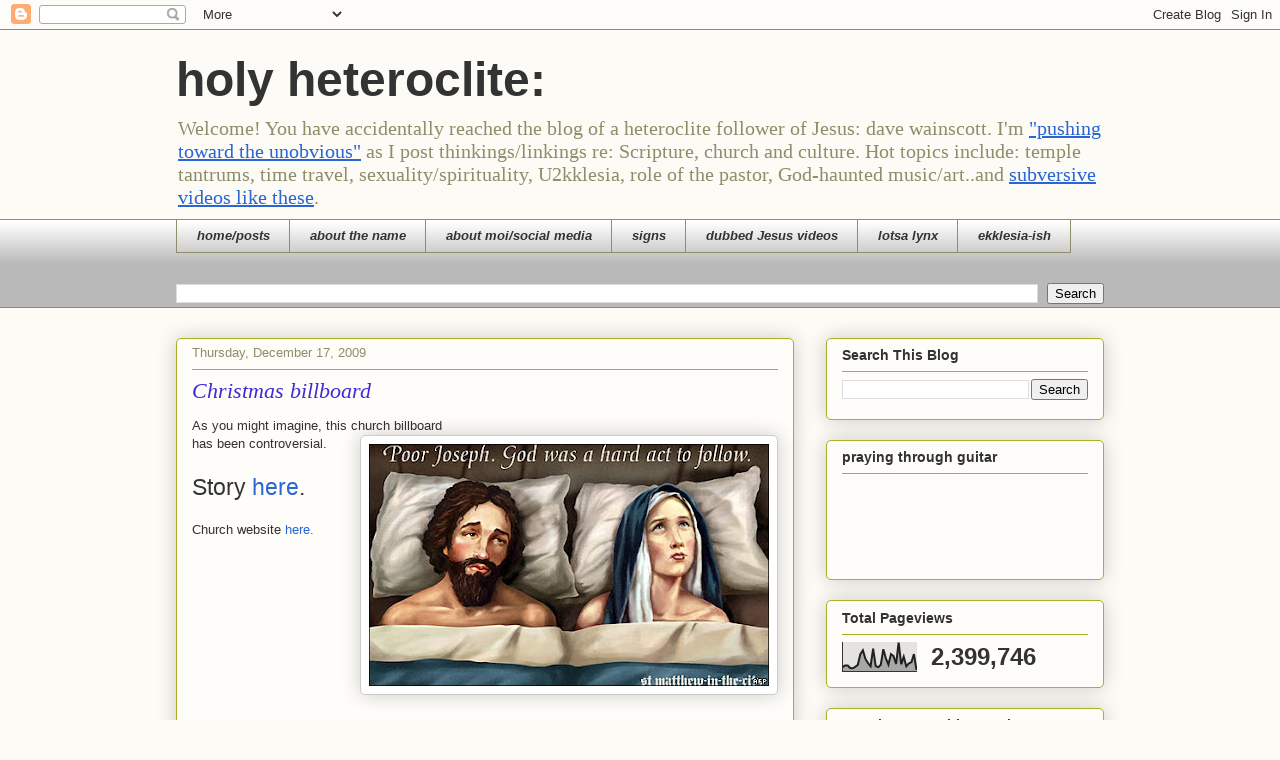

--- FILE ---
content_type: text/html; charset=UTF-8
request_url: https://davewainscott.blogspot.com/2009/12/christmas-billboard.html
body_size: 36469
content:
<!DOCTYPE html>
<html class='v2' dir='ltr' xmlns='http://www.w3.org/1999/xhtml' xmlns:b='http://www.google.com/2005/gml/b' xmlns:data='http://www.google.com/2005/gml/data' xmlns:expr='http://www.google.com/2005/gml/expr'>
<head>
<link href='https://www.blogger.com/static/v1/widgets/335934321-css_bundle_v2.css' rel='stylesheet' type='text/css'/>
<meta content='width=1100' name='viewport'/>
<meta content='text/html; charset=UTF-8' http-equiv='Content-Type'/>
<meta content='blogger' name='generator'/>
<link href='https://davewainscott.blogspot.com/favicon.ico' rel='icon' type='image/x-icon'/>
<link href='https://davewainscott.blogspot.com/2009/12/christmas-billboard.html' rel='canonical'/>
<link rel="alternate" type="application/atom+xml" title="holy heteroclite: - Atom" href="https://davewainscott.blogspot.com/feeds/posts/default" />
<link rel="alternate" type="application/rss+xml" title="holy heteroclite: - RSS" href="https://davewainscott.blogspot.com/feeds/posts/default?alt=rss" />
<link rel="service.post" type="application/atom+xml" title="holy heteroclite: - Atom" href="https://draft.blogger.com/feeds/21118726/posts/default" />

<link rel="alternate" type="application/atom+xml" title="holy heteroclite: - Atom" href="https://davewainscott.blogspot.com/feeds/7351128255888119226/comments/default" />
<!--Can't find substitution for tag [blog.ieCssRetrofitLinks]-->
<link href='https://blogger.googleusercontent.com/img/b/R29vZ2xl/AVvXsEh20pYWcVDB9OUyjuH_jqWqY7Wjbse93CS5_PkQemZ3qS8VfnPpNGXgbdo7j7aj_JscTByjONRKtK3TEYbQohoVESaIJp3WZ5zMmosLqk8nlz6xS51M9ZTWu1LmqIsI6xycHAmz/s400/poster466afp.jpg' rel='image_src'/>
<meta content='https://davewainscott.blogspot.com/2009/12/christmas-billboard.html' property='og:url'/>
<meta content='Christmas billboard' property='og:title'/>
<meta content='As you might imagine, this church billboard has been controversial. Story here . Church website here.' property='og:description'/>
<meta content='https://blogger.googleusercontent.com/img/b/R29vZ2xl/AVvXsEh20pYWcVDB9OUyjuH_jqWqY7Wjbse93CS5_PkQemZ3qS8VfnPpNGXgbdo7j7aj_JscTByjONRKtK3TEYbQohoVESaIJp3WZ5zMmosLqk8nlz6xS51M9ZTWu1LmqIsI6xycHAmz/w1200-h630-p-k-no-nu/poster466afp.jpg' property='og:image'/>
<title>holy heteroclite:: Christmas billboard</title>
<style id='page-skin-1' type='text/css'><!--
/*
-----------------------------------------------
Blogger Template Style
Name:     Awesome Inc.
Designer: Tina Chen
URL:      tinachen.org
----------------------------------------------- */
/* Content
----------------------------------------------- */
body {
font: normal normal 13px Arial, Tahoma, Helvetica, FreeSans, sans-serif;
color: #333333;
background: #fcfbf5 none repeat scroll top left;
}
html body .content-outer {
min-width: 0;
max-width: 100%;
width: 100%;
}
a:link {
text-decoration: none;
color: #2965d5;
}
a:visited {
text-decoration: none;
color: #d56529;
}
a:hover {
text-decoration: underline;
color: #29d5cc;
}
.body-fauxcolumn-outer .cap-top {
position: absolute;
z-index: 1;
height: 276px;
width: 100%;
background: transparent none repeat-x scroll top left;
_background-image: none;
}
/* Columns
----------------------------------------------- */
.content-inner {
padding: 0;
}
.header-inner .section {
margin: 0 16px;
}
.tabs-inner .section {
margin: 0 16px;
}
.main-inner {
padding-top: 30px;
}
.main-inner .column-center-inner,
.main-inner .column-left-inner,
.main-inner .column-right-inner {
padding: 0 5px;
}
*+html body .main-inner .column-center-inner {
margin-top: -30px;
}
#layout .main-inner .column-center-inner {
margin-top: 0;
}
/* Header
----------------------------------------------- */
.header-outer {
margin: 0 0 0 0;
background: transparent none repeat scroll 0 0;
}
.Header h1 {
font: normal bold 48px Impact, sans-serif;
color: #333333;
text-shadow: 0 0 -1px #000000;
}
.Header h1 a {
color: #333333;
}
.Header .description {
font: normal normal 20px Georgia, Utopia, 'Palatino Linotype', Palatino, serif;
color: #908d6a;
}
.header-inner .Header .titlewrapper,
.header-inner .Header .descriptionwrapper {
padding-left: 0;
padding-right: 0;
margin-bottom: 0;
}
.header-inner .Header .titlewrapper {
padding-top: 22px;
}
/* Tabs
----------------------------------------------- */
.tabs-outer {
overflow: hidden;
position: relative;
background: #ffffff url(//www.blogblog.com/1kt/awesomeinc/tabs_gradient_light.png) repeat scroll 0 0;
}
#layout .tabs-outer {
overflow: visible;
}
.tabs-cap-top, .tabs-cap-bottom {
position: absolute;
width: 100%;
border-top: 1px solid #908d6a;
}
.tabs-cap-bottom {
bottom: 0;
}
.tabs-inner .widget li a {
display: inline-block;
margin: 0;
padding: .6em 1.5em;
font: italic bold 13px Arial, Tahoma, Helvetica, FreeSans, sans-serif;
color: #333333;
border-top: 1px solid #908d6a;
border-bottom: 1px solid #908d6a;
border-left: 1px solid #908d6a;
height: 16px;
line-height: 16px;
}
.tabs-inner .widget li:last-child a {
border-right: 1px solid #908d6a;
}
.tabs-inner .widget li.selected a, .tabs-inner .widget li a:hover {
background: #63704b url(//www.blogblog.com/1kt/awesomeinc/tabs_gradient_light.png) repeat-x scroll 0 -100px;
color: #ffffff;
}
/* Headings
----------------------------------------------- */
h2 {
font: normal bold 14px Arial, Tahoma, Helvetica, FreeSans, sans-serif;
color: #333333;
}
/* Widgets
----------------------------------------------- */
.main-inner .section {
margin: 0 27px;
padding: 0;
}
.main-inner .column-left-outer,
.main-inner .column-right-outer {
margin-top: 0;
}
#layout .main-inner .column-left-outer,
#layout .main-inner .column-right-outer {
margin-top: 0;
}
.main-inner .column-left-inner,
.main-inner .column-right-inner {
background: transparent none repeat 0 0;
-moz-box-shadow: 0 0 0 rgba(0, 0, 0, .2);
-webkit-box-shadow: 0 0 0 rgba(0, 0, 0, .2);
-goog-ms-box-shadow: 0 0 0 rgba(0, 0, 0, .2);
box-shadow: 0 0 0 rgba(0, 0, 0, .2);
-moz-border-radius: 5px;
-webkit-border-radius: 5px;
-goog-ms-border-radius: 5px;
border-radius: 5px;
}
#layout .main-inner .column-left-inner,
#layout .main-inner .column-right-inner {
margin-top: 0;
}
.sidebar .widget {
font: normal normal 14px Arial, Tahoma, Helvetica, FreeSans, sans-serif;
color: #333333;
}
.sidebar .widget a:link {
color: #2965d5;
}
.sidebar .widget a:visited {
color: #d56529;
}
.sidebar .widget a:hover {
color: #29d5cc;
}
.sidebar .widget h2 {
text-shadow: 0 0 -1px #000000;
}
.main-inner .widget {
background-color: #fefdfa;
border: 1px solid #aab123;
padding: 0 15px 15px;
margin: 20px -16px;
-moz-box-shadow: 0 0 20px rgba(0, 0, 0, .2);
-webkit-box-shadow: 0 0 20px rgba(0, 0, 0, .2);
-goog-ms-box-shadow: 0 0 20px rgba(0, 0, 0, .2);
box-shadow: 0 0 20px rgba(0, 0, 0, .2);
-moz-border-radius: 5px;
-webkit-border-radius: 5px;
-goog-ms-border-radius: 5px;
border-radius: 5px;
}
.main-inner .widget h2 {
margin: 0 -0;
padding: .6em 0 .5em;
border-bottom: 1px solid transparent;
}
.footer-inner .widget h2 {
padding: 0 0 .4em;
border-bottom: 1px solid transparent;
}
.main-inner .widget h2 + div, .footer-inner .widget h2 + div {
border-top: 1px solid #aab123;
padding-top: 8px;
}
.main-inner .widget .widget-content {
margin: 0 -0;
padding: 7px 0 0;
}
.main-inner .widget ul, .main-inner .widget #ArchiveList ul.flat {
margin: -8px -15px 0;
padding: 0;
list-style: none;
}
.main-inner .widget #ArchiveList {
margin: -8px 0 0;
}
.main-inner .widget ul li, .main-inner .widget #ArchiveList ul.flat li {
padding: .5em 15px;
text-indent: 0;
color: #666666;
border-top: 0 solid #aab123;
border-bottom: 1px solid transparent;
}
.main-inner .widget #ArchiveList ul li {
padding-top: .25em;
padding-bottom: .25em;
}
.main-inner .widget ul li:first-child, .main-inner .widget #ArchiveList ul.flat li:first-child {
border-top: none;
}
.main-inner .widget ul li:last-child, .main-inner .widget #ArchiveList ul.flat li:last-child {
border-bottom: none;
}
.post-body {
position: relative;
}
.main-inner .widget .post-body ul {
padding: 0 2.5em;
margin: .5em 0;
list-style: disc;
}
.main-inner .widget .post-body ul li {
padding: 0.25em 0;
margin-bottom: .25em;
color: #333333;
border: none;
}
.footer-inner .widget ul {
padding: 0;
list-style: none;
}
.widget .zippy {
color: #666666;
}
/* Posts
----------------------------------------------- */
body .main-inner .Blog {
padding: 0;
margin-bottom: 1em;
background-color: transparent;
border: none;
-moz-box-shadow: 0 0 0 rgba(0, 0, 0, 0);
-webkit-box-shadow: 0 0 0 rgba(0, 0, 0, 0);
-goog-ms-box-shadow: 0 0 0 rgba(0, 0, 0, 0);
box-shadow: 0 0 0 rgba(0, 0, 0, 0);
}
.main-inner .section:last-child .Blog:last-child {
padding: 0;
margin-bottom: 1em;
}
.main-inner .widget h2.date-header {
margin: 0 -15px 1px;
padding: 0 0 0 0;
font: normal normal 13px Arial, Tahoma, Helvetica, FreeSans, sans-serif;
color: #908d6a;
background: transparent none no-repeat scroll top left;
border-top: 0 solid #aab123;
border-bottom: 1px solid transparent;
-moz-border-radius-topleft: 0;
-moz-border-radius-topright: 0;
-webkit-border-top-left-radius: 0;
-webkit-border-top-right-radius: 0;
border-top-left-radius: 0;
border-top-right-radius: 0;
position: static;
bottom: 100%;
right: 15px;
text-shadow: 0 0 -1px #000000;
}
.main-inner .widget h2.date-header span {
font: normal normal 13px Arial, Tahoma, Helvetica, FreeSans, sans-serif;
display: block;
padding: .5em 15px;
border-left: 0 solid #aab123;
border-right: 0 solid #aab123;
}
.date-outer {
position: relative;
margin: 30px 0 20px;
padding: 0 15px;
background-color: #fefdfa;
border: 1px solid #aab123;
-moz-box-shadow: 0 0 20px rgba(0, 0, 0, .2);
-webkit-box-shadow: 0 0 20px rgba(0, 0, 0, .2);
-goog-ms-box-shadow: 0 0 20px rgba(0, 0, 0, .2);
box-shadow: 0 0 20px rgba(0, 0, 0, .2);
-moz-border-radius: 5px;
-webkit-border-radius: 5px;
-goog-ms-border-radius: 5px;
border-radius: 5px;
}
.date-outer:first-child {
margin-top: 0;
}
.date-outer:last-child {
margin-bottom: 20px;
-moz-border-radius-bottomleft: 5px;
-moz-border-radius-bottomright: 5px;
-webkit-border-bottom-left-radius: 5px;
-webkit-border-bottom-right-radius: 5px;
-goog-ms-border-bottom-left-radius: 5px;
-goog-ms-border-bottom-right-radius: 5px;
border-bottom-left-radius: 5px;
border-bottom-right-radius: 5px;
}
.date-posts {
margin: 0 -0;
padding: 0 0;
clear: both;
}
.post-outer, .inline-ad {
border-top: 1px solid #aab123;
margin: 0 -0;
padding: 15px 0;
}
.post-outer {
padding-bottom: 10px;
}
.post-outer:first-child {
padding-top: 0;
border-top: none;
}
.post-outer:last-child, .inline-ad:last-child {
border-bottom: none;
}
.post-body {
position: relative;
}
.post-body img {
padding: 8px;
background: #ffffff;
border: 1px solid #cccccc;
-moz-box-shadow: 0 0 20px rgba(0, 0, 0, .2);
-webkit-box-shadow: 0 0 20px rgba(0, 0, 0, .2);
box-shadow: 0 0 20px rgba(0, 0, 0, .2);
-moz-border-radius: 5px;
-webkit-border-radius: 5px;
border-radius: 5px;
}
h3.post-title, h4 {
font: italic normal 22px Georgia, Utopia, 'Palatino Linotype', Palatino, serif;
color: #4229d5;
}
h3.post-title a {
font: italic normal 22px Georgia, Utopia, 'Palatino Linotype', Palatino, serif;
color: #4229d5;
}
h3.post-title a:hover {
color: #29d5cc;
text-decoration: underline;
}
.post-header {
margin: 0 0 1em;
}
.post-body {
line-height: 1.4;
}
.post-outer h2 {
color: #333333;
}
.post-footer {
margin: 1.5em 0 0;
}
#blog-pager {
padding: 15px;
font-size: 120%;
background-color: #fefdfa;
border: 1px solid #aab123;
-moz-box-shadow: 0 0 20px rgba(0, 0, 0, .2);
-webkit-box-shadow: 0 0 20px rgba(0, 0, 0, .2);
-goog-ms-box-shadow: 0 0 20px rgba(0, 0, 0, .2);
box-shadow: 0 0 20px rgba(0, 0, 0, .2);
-moz-border-radius: 5px;
-webkit-border-radius: 5px;
-goog-ms-border-radius: 5px;
border-radius: 5px;
-moz-border-radius-topleft: 5px;
-moz-border-radius-topright: 5px;
-webkit-border-top-left-radius: 5px;
-webkit-border-top-right-radius: 5px;
-goog-ms-border-top-left-radius: 5px;
-goog-ms-border-top-right-radius: 5px;
border-top-left-radius: 5px;
border-top-right-radius-topright: 5px;
margin-top: 1em;
}
.blog-feeds, .post-feeds {
margin: 1em 0;
text-align: center;
color: #333333;
}
.blog-feeds a, .post-feeds a {
color: #2965d5;
}
.blog-feeds a:visited, .post-feeds a:visited {
color: #d56529;
}
.blog-feeds a:hover, .post-feeds a:hover {
color: #29d5cc;
}
.post-outer .comments {
margin-top: 2em;
}
/* Comments
----------------------------------------------- */
.comments .comments-content .icon.blog-author {
background-repeat: no-repeat;
background-image: url([data-uri]);
}
.comments .comments-content .loadmore a {
border-top: 1px solid #908d6a;
border-bottom: 1px solid #908d6a;
}
.comments .continue {
border-top: 2px solid #908d6a;
}
/* Footer
----------------------------------------------- */
.footer-outer {
margin: -20px 0 -1px;
padding: 20px 0 0;
color: #333333;
overflow: hidden;
}
.footer-fauxborder-left {
border-top: 1px solid #aab123;
background: #fefdfa none repeat scroll 0 0;
-moz-box-shadow: 0 0 20px rgba(0, 0, 0, .2);
-webkit-box-shadow: 0 0 20px rgba(0, 0, 0, .2);
-goog-ms-box-shadow: 0 0 20px rgba(0, 0, 0, .2);
box-shadow: 0 0 20px rgba(0, 0, 0, .2);
margin: 0 -20px;
}
/* Mobile
----------------------------------------------- */
body.mobile {
background-size: auto;
}
.mobile .body-fauxcolumn-outer {
background: transparent none repeat scroll top left;
}
*+html body.mobile .main-inner .column-center-inner {
margin-top: 0;
}
.mobile .main-inner .widget {
padding: 0 0 15px;
}
.mobile .main-inner .widget h2 + div,
.mobile .footer-inner .widget h2 + div {
border-top: none;
padding-top: 0;
}
.mobile .footer-inner .widget h2 {
padding: 0.5em 0;
border-bottom: none;
}
.mobile .main-inner .widget .widget-content {
margin: 0;
padding: 7px 0 0;
}
.mobile .main-inner .widget ul,
.mobile .main-inner .widget #ArchiveList ul.flat {
margin: 0 -15px 0;
}
.mobile .main-inner .widget h2.date-header {
right: 0;
}
.mobile .date-header span {
padding: 0.4em 0;
}
.mobile .date-outer:first-child {
margin-bottom: 0;
border: 1px solid #aab123;
-moz-border-radius-topleft: 5px;
-moz-border-radius-topright: 5px;
-webkit-border-top-left-radius: 5px;
-webkit-border-top-right-radius: 5px;
-goog-ms-border-top-left-radius: 5px;
-goog-ms-border-top-right-radius: 5px;
border-top-left-radius: 5px;
border-top-right-radius: 5px;
}
.mobile .date-outer {
border-color: #aab123;
border-width: 0 1px 1px;
}
.mobile .date-outer:last-child {
margin-bottom: 0;
}
.mobile .main-inner {
padding: 0;
}
.mobile .header-inner .section {
margin: 0;
}
.mobile .post-outer, .mobile .inline-ad {
padding: 5px 0;
}
.mobile .tabs-inner .section {
margin: 0 10px;
}
.mobile .main-inner .widget h2 {
margin: 0;
padding: 0;
}
.mobile .main-inner .widget h2.date-header span {
padding: 0;
}
.mobile .main-inner .widget .widget-content {
margin: 0;
padding: 7px 0 0;
}
.mobile #blog-pager {
border: 1px solid transparent;
background: #fefdfa none repeat scroll 0 0;
}
.mobile .main-inner .column-left-inner,
.mobile .main-inner .column-right-inner {
background: transparent none repeat 0 0;
-moz-box-shadow: none;
-webkit-box-shadow: none;
-goog-ms-box-shadow: none;
box-shadow: none;
}
.mobile .date-posts {
margin: 0;
padding: 0;
}
.mobile .footer-fauxborder-left {
margin: 0;
border-top: inherit;
}
.mobile .main-inner .section:last-child .Blog:last-child {
margin-bottom: 0;
}
.mobile-index-contents {
color: #333333;
}
.mobile .mobile-link-button {
background: #2965d5 url(//www.blogblog.com/1kt/awesomeinc/tabs_gradient_light.png) repeat scroll 0 0;
}
.mobile-link-button a:link, .mobile-link-button a:visited {
color: #ffffff;
}
.mobile .tabs-inner .PageList .widget-content {
background: transparent;
border-top: 1px solid;
border-color: #908d6a;
color: #333333;
}
.mobile .tabs-inner .PageList .widget-content .pagelist-arrow {
border-left: 1px solid #908d6a;
}

--></style>
<style id='template-skin-1' type='text/css'><!--
body {
min-width: 960px;
}
.content-outer, .content-fauxcolumn-outer, .region-inner {
min-width: 960px;
max-width: 960px;
_width: 960px;
}
.main-inner .columns {
padding-left: 0;
padding-right: 310px;
}
.main-inner .fauxcolumn-center-outer {
left: 0;
right: 310px;
/* IE6 does not respect left and right together */
_width: expression(this.parentNode.offsetWidth -
parseInt("0") -
parseInt("310px") + 'px');
}
.main-inner .fauxcolumn-left-outer {
width: 0;
}
.main-inner .fauxcolumn-right-outer {
width: 310px;
}
.main-inner .column-left-outer {
width: 0;
right: 100%;
margin-left: -0;
}
.main-inner .column-right-outer {
width: 310px;
margin-right: -310px;
}
#layout {
min-width: 0;
}
#layout .content-outer {
min-width: 0;
width: 800px;
}
#layout .region-inner {
min-width: 0;
width: auto;
}
--></style>
<script src="//w.sharethis.com/button/buttons.js" type="text/javascript"></script>
<script type='text/javascript'>stLight.options({publisher: "074821ed-063e-4ae5-bad9-3e26ecf249f3"}); </script>
<link href='https://draft.blogger.com/dyn-css/authorization.css?targetBlogID=21118726&amp;zx=0e4c4700-6f6a-4d69-9db5-44a36359b6d7' media='none' onload='if(media!=&#39;all&#39;)media=&#39;all&#39;' rel='stylesheet'/><noscript><link href='https://draft.blogger.com/dyn-css/authorization.css?targetBlogID=21118726&amp;zx=0e4c4700-6f6a-4d69-9db5-44a36359b6d7' rel='stylesheet'/></noscript>
<meta name='google-adsense-platform-account' content='ca-host-pub-1556223355139109'/>
<meta name='google-adsense-platform-domain' content='blogspot.com'/>

<!-- data-ad-client=ca-pub-9575387631166120 -->

</head>
<body class='loading variant-renewable'>
<div class='navbar section' id='navbar' name='Navbar'><div class='widget Navbar' data-version='1' id='Navbar1'><script type="text/javascript">
    function setAttributeOnload(object, attribute, val) {
      if(window.addEventListener) {
        window.addEventListener('load',
          function(){ object[attribute] = val; }, false);
      } else {
        window.attachEvent('onload', function(){ object[attribute] = val; });
      }
    }
  </script>
<div id="navbar-iframe-container"></div>
<script type="text/javascript" src="https://apis.google.com/js/platform.js"></script>
<script type="text/javascript">
      gapi.load("gapi.iframes:gapi.iframes.style.bubble", function() {
        if (gapi.iframes && gapi.iframes.getContext) {
          gapi.iframes.getContext().openChild({
              url: 'https://draft.blogger.com/navbar/21118726?po\x3d7351128255888119226\x26origin\x3dhttps://davewainscott.blogspot.com',
              where: document.getElementById("navbar-iframe-container"),
              id: "navbar-iframe"
          });
        }
      });
    </script><script type="text/javascript">
(function() {
var script = document.createElement('script');
script.type = 'text/javascript';
script.src = '//pagead2.googlesyndication.com/pagead/js/google_top_exp.js';
var head = document.getElementsByTagName('head')[0];
if (head) {
head.appendChild(script);
}})();
</script>
</div></div>
<div class='body-fauxcolumns'>
<div class='fauxcolumn-outer body-fauxcolumn-outer'>
<div class='cap-top'>
<div class='cap-left'></div>
<div class='cap-right'></div>
</div>
<div class='fauxborder-left'>
<div class='fauxborder-right'></div>
<div class='fauxcolumn-inner'>
</div>
</div>
<div class='cap-bottom'>
<div class='cap-left'></div>
<div class='cap-right'></div>
</div>
</div>
</div>
<div class='content'>
<div class='content-fauxcolumns'>
<div class='fauxcolumn-outer content-fauxcolumn-outer'>
<div class='cap-top'>
<div class='cap-left'></div>
<div class='cap-right'></div>
</div>
<div class='fauxborder-left'>
<div class='fauxborder-right'></div>
<div class='fauxcolumn-inner'>
</div>
</div>
<div class='cap-bottom'>
<div class='cap-left'></div>
<div class='cap-right'></div>
</div>
</div>
</div>
<div class='content-outer'>
<div class='content-cap-top cap-top'>
<div class='cap-left'></div>
<div class='cap-right'></div>
</div>
<div class='fauxborder-left content-fauxborder-left'>
<div class='fauxborder-right content-fauxborder-right'></div>
<div class='content-inner'>
<header>
<div class='header-outer'>
<div class='header-cap-top cap-top'>
<div class='cap-left'></div>
<div class='cap-right'></div>
</div>
<div class='fauxborder-left header-fauxborder-left'>
<div class='fauxborder-right header-fauxborder-right'></div>
<div class='region-inner header-inner'>
<div class='header section' id='header' name='Header'><div class='widget Header' data-version='1' id='Header1'>
<div id='header-inner'>
<div class='titlewrapper'>
<h1 class='title'>
<a href='https://davewainscott.blogspot.com/'>
holy heteroclite:
</a>
</h1>
</div>
<div class='descriptionwrapper'>
<p class='description'><span>Welcome!  You have accidentally reached the blog of a heteroclite follower of Jesus: dave wainscott. I'm
<u> <a href="http://tiny.cc/unobvious">"pushing toward the unobvious"</a></u> as I post thinkings/linkings
re: Scripture, church and culture. Hot topics include: temple tantrums, time travel, sexuality/spirituality, U2kklesia,  role of the pastor, God-haunted music/art..and <u><a href="http://tiny.cc/jv">subversive videos like these</a></u>.</span></p>
</div>
</div>
</div></div>
</div>
</div>
<div class='header-cap-bottom cap-bottom'>
<div class='cap-left'></div>
<div class='cap-right'></div>
</div>
</div>
</header>
<div class='tabs-outer'>
<div class='tabs-cap-top cap-top'>
<div class='cap-left'></div>
<div class='cap-right'></div>
</div>
<div class='fauxborder-left tabs-fauxborder-left'>
<div class='fauxborder-right tabs-fauxborder-right'></div>
<div class='region-inner tabs-inner'>
<div class='tabs section' id='crosscol' name='Cross-Column'><div class='widget PageList' data-version='1' id='PageList1'>
<h2>Pages</h2>
<div class='widget-content'>
<ul>
<li>
<a href='https://davewainscott.blogspot.com/'>home/posts</a>
</li>
<li>
<a href='https://davewainscott.blogspot.com/p/about-name.html'>about the name</a>
</li>
<li>
<a href='http://about.me/davewainscott'>about moi/social media</a>
</li>
<li>
<a href='http://davewainscott.blogspot.com/2012/04/its-sign.html'>signs</a>
</li>
<li>
<a href='http://davewainscott.blogspot.com/2006/12/all-jesus-clips-in-one-placeenjoy.html'>dubbed Jesus videos</a>
</li>
<li>
<a href='https://davewainscott.blogspot.com/p/lotsa-lynx.html'>lotsa lynx</a>
</li>
<li>
<a href='http://3dff.com'>ekklesia-ish</a>
</li>
</ul>
<div class='clear'></div>
</div>
</div><div class='widget BlogSearch' data-version='1' id='BlogSearch1'>
<h2 class='title'>Search  Me:</h2>
<div class='widget-content'>
<div id='BlogSearch1_form'>
<form action='https://davewainscott.blogspot.com/search' class='gsc-search-box' target='_top'>
<table cellpadding='0' cellspacing='0' class='gsc-search-box'>
<tbody>
<tr>
<td class='gsc-input'>
<input autocomplete='off' class='gsc-input' name='q' size='10' title='search' type='text' value=''/>
</td>
<td class='gsc-search-button'>
<input class='gsc-search-button' title='search' type='submit' value='Search'/>
</td>
</tr>
</tbody>
</table>
</form>
</div>
</div>
<div class='clear'></div>
</div></div>
<div class='tabs no-items section' id='crosscol-overflow' name='Cross-Column 2'></div>
</div>
</div>
<div class='tabs-cap-bottom cap-bottom'>
<div class='cap-left'></div>
<div class='cap-right'></div>
</div>
</div>
<div class='main-outer'>
<div class='main-cap-top cap-top'>
<div class='cap-left'></div>
<div class='cap-right'></div>
</div>
<div class='fauxborder-left main-fauxborder-left'>
<div class='fauxborder-right main-fauxborder-right'></div>
<div class='region-inner main-inner'>
<div class='columns fauxcolumns'>
<div class='fauxcolumn-outer fauxcolumn-center-outer'>
<div class='cap-top'>
<div class='cap-left'></div>
<div class='cap-right'></div>
</div>
<div class='fauxborder-left'>
<div class='fauxborder-right'></div>
<div class='fauxcolumn-inner'>
</div>
</div>
<div class='cap-bottom'>
<div class='cap-left'></div>
<div class='cap-right'></div>
</div>
</div>
<div class='fauxcolumn-outer fauxcolumn-left-outer'>
<div class='cap-top'>
<div class='cap-left'></div>
<div class='cap-right'></div>
</div>
<div class='fauxborder-left'>
<div class='fauxborder-right'></div>
<div class='fauxcolumn-inner'>
</div>
</div>
<div class='cap-bottom'>
<div class='cap-left'></div>
<div class='cap-right'></div>
</div>
</div>
<div class='fauxcolumn-outer fauxcolumn-right-outer'>
<div class='cap-top'>
<div class='cap-left'></div>
<div class='cap-right'></div>
</div>
<div class='fauxborder-left'>
<div class='fauxborder-right'></div>
<div class='fauxcolumn-inner'>
</div>
</div>
<div class='cap-bottom'>
<div class='cap-left'></div>
<div class='cap-right'></div>
</div>
</div>
<!-- corrects IE6 width calculation -->
<div class='columns-inner'>
<div class='column-center-outer'>
<div class='column-center-inner'>
<div class='main section' id='main' name='Main'><div class='widget Blog' data-version='1' id='Blog1'>
<div class='blog-posts hfeed'>

          <div class="date-outer">
        
<h2 class='date-header'><span>Thursday, December 17, 2009</span></h2>

          <div class="date-posts">
        
<div class='post-outer'>
<div class='post hentry' itemprop='blogPost' itemscope='itemscope' itemtype='http://schema.org/BlogPosting'>
<meta content='https://blogger.googleusercontent.com/img/b/R29vZ2xl/AVvXsEh20pYWcVDB9OUyjuH_jqWqY7Wjbse93CS5_PkQemZ3qS8VfnPpNGXgbdo7j7aj_JscTByjONRKtK3TEYbQohoVESaIJp3WZ5zMmosLqk8nlz6xS51M9ZTWu1LmqIsI6xycHAmz/s400/poster466afp.jpg' itemprop='image_url'/>
<meta content='21118726' itemprop='blogId'/>
<meta content='7351128255888119226' itemprop='postId'/>
<a name='7351128255888119226'></a>
<h3 class='post-title entry-title' itemprop='name'>
Christmas billboard
</h3>
<div class='post-header'>
<div class='post-header-line-1'></div>
</div>
<div class='post-body entry-content' id='post-body-7351128255888119226' itemprop='description articleBody'>
As you might imagine, this church billboard<a href="https://blogger.googleusercontent.com/img/b/R29vZ2xl/AVvXsEh20pYWcVDB9OUyjuH_jqWqY7Wjbse93CS5_PkQemZ3qS8VfnPpNGXgbdo7j7aj_JscTByjONRKtK3TEYbQohoVESaIJp3WZ5zMmosLqk8nlz6xS51M9ZTWu1LmqIsI6xycHAmz/s1600-h/poster466afp.jpg" onblur="try {parent.deselectBloggerImageGracefully();} catch(e) {}"><img alt="" border="0" id="BLOGGER_PHOTO_ID_5416393295139645106" src="https://blogger.googleusercontent.com/img/b/R29vZ2xl/AVvXsEh20pYWcVDB9OUyjuH_jqWqY7Wjbse93CS5_PkQemZ3qS8VfnPpNGXgbdo7j7aj_JscTByjONRKtK3TEYbQohoVESaIJp3WZ5zMmosLqk8nlz6xS51M9ZTWu1LmqIsI6xycHAmz/s400/poster466afp.jpg" style="margin: 0pt 0pt 10px 10px; float: right; cursor: pointer; width: 400px; height: 242px;" /></a><br />has been controversial.<br /><br /><span style="font-size:180%;">Story <a href="http://news.bbc.co.uk/2/hi/asia-pacific/8417963.stm">here</a>.</span><br /><br />Church website <a href="http://www.stmatthews.org.nz/nav.php?sid=498&amp;id=999%29">here.</a>
<span class='st_facebook_hcount' displayText='Facebook'></span>
<span class='st_googleplus_hcount' displayText='Google +'></span>
<span class='st_twitter_hcount' displayText='Tweet'></span>
<span class='st_sharethis_hcount' displayText='ShareThis'></span>
<div style='clear: both;'></div>
</div>
<div class='post-footer'>
<div class='post-footer-line post-footer-line-1'><span class='post-author vcard'>
Posted by
<span class='fn' itemprop='author' itemscope='itemscope' itemtype='http://schema.org/Person'>
<meta content='https://draft.blogger.com/profile/07135992921485306480' itemprop='url'/>
<a class='g-profile' href='https://draft.blogger.com/profile/07135992921485306480' rel='author' title='author profile'>
<span itemprop='name'>dave</span>
</a>
</span>
</span>
<span class='post-timestamp'>
at
<meta content='https://davewainscott.blogspot.com/2009/12/christmas-billboard.html' itemprop='url'/>
<a class='timestamp-link' href='https://davewainscott.blogspot.com/2009/12/christmas-billboard.html' rel='bookmark' title='permanent link'><abbr class='published' itemprop='datePublished' title='2009-12-17T18:11:00-08:00'>Thursday, December 17, 2009</abbr></a>
</span>
<span class='post-comment-link'>
</span>
<span class='post-icons'>
<span class='item-action'>
<a href='https://draft.blogger.com/email-post/21118726/7351128255888119226' title='Email Post'>
<img alt='' class='icon-action' height='13' src='//img1.blogblog.com/img/icon18_email.gif' width='18'/>
</a>
</span>
<span class='item-control blog-admin pid-1911687537'>
<a href='https://draft.blogger.com/post-edit.g?blogID=21118726&postID=7351128255888119226&from=pencil' title='Edit Post'>
<img alt='' class='icon-action' height='18' src='https://resources.blogblog.com/img/icon18_edit_allbkg.gif' width='18'/>
</a>
</span>
</span>
<span class='post-backlinks post-comment-link'>
</span>
</div>
<div class='post-footer-line post-footer-line-2'><span class='post-labels'>
Labels:
<a href='https://davewainscott.blogspot.com/search/label/sexuality' rel='tag'>sexuality</a>
</span>
</div>
<div class='post-footer-line post-footer-line-3'><span class='post-location'>
</span>
</div>
</div>
</div>
<div class='comments' id='comments'>
<a name='comments'></a>
<h4>No comments:</h4>
<div id='Blog1_comments-block-wrapper'>
<dl class='avatar-comment-indent' id='comments-block'>
</dl>
</div>
<p class='comment-footer'>
<div class='comment-form'>
<a name='comment-form'></a>
<h4 id='comment-post-message'>Post a Comment</h4>
<p>Hey, thanks for engaging the conversation!</p>
<a href='https://draft.blogger.com/comment/frame/21118726?po=7351128255888119226&hl=en&saa=85391&origin=https://davewainscott.blogspot.com' id='comment-editor-src'></a>
<iframe allowtransparency='true' class='blogger-iframe-colorize blogger-comment-from-post' frameborder='0' height='410px' id='comment-editor' name='comment-editor' src='' width='100%'></iframe>
<script src='https://www.blogger.com/static/v1/jsbin/2830521187-comment_from_post_iframe.js' type='text/javascript'></script>
<script type='text/javascript'>
      BLOG_CMT_createIframe('https://draft.blogger.com/rpc_relay.html');
    </script>
</div>
</p>
</div>
</div>

        </div></div>
      
</div>
<div class='blog-pager' id='blog-pager'>
<span id='blog-pager-newer-link'>
<a class='blog-pager-newer-link' href='https://davewainscott.blogspot.com/2009/12/podcast-interview-with-pete-gall-re.html' id='Blog1_blog-pager-newer-link' title='Newer Post'>Newer Post</a>
</span>
<span id='blog-pager-older-link'>
<a class='blog-pager-older-link' href='https://davewainscott.blogspot.com/2009/12/let-me-in-nonlinear-stochastic.html' id='Blog1_blog-pager-older-link' title='Older Post'>Older Post</a>
</span>
<a class='home-link' href='https://davewainscott.blogspot.com/'>Home</a>
</div>
<div class='clear'></div>
<div class='post-feeds'>
<div class='feed-links'>
Subscribe to:
<a class='feed-link' href='https://davewainscott.blogspot.com/feeds/7351128255888119226/comments/default' target='_blank' type='application/atom+xml'>Post Comments (Atom)</a>
</div>
</div>
</div></div>
</div>
</div>
<div class='column-left-outer'>
<div class='column-left-inner'>
<aside>
</aside>
</div>
</div>
<div class='column-right-outer'>
<div class='column-right-inner'>
<aside>
<div class='sidebar section' id='sidebar-right-1'><div class='widget BlogSearch' data-version='1' id='BlogSearch2'>
<h2 class='title'>Search This Blog</h2>
<div class='widget-content'>
<div id='BlogSearch2_form'>
<form action='https://davewainscott.blogspot.com/search' class='gsc-search-box' target='_top'>
<table cellpadding='0' cellspacing='0' class='gsc-search-box'>
<tbody>
<tr>
<td class='gsc-input'>
<input autocomplete='off' class='gsc-input' name='q' size='10' title='search' type='text' value=''/>
</td>
<td class='gsc-search-button'>
<input class='gsc-search-button' title='search' type='submit' value='Search'/>
</td>
</tr>
</tbody>
</table>
</form>
</div>
</div>
<div class='clear'></div>
</div><div class='widget HTML' data-version='1' id='HTML2'>
<h2 class='title'>praying through guitar</h2>
<div class='widget-content'>
<iframe width="120" height="080" src="https://www.youtube.com/embed/ZjJSPwMqx68" title="Spectral Mornings (Remastered 2005)" frameborder="0" allow="accelerometer; autoplay; clipboard-write; encrypted-media; gyroscope; picture-in-picture; web-share" referrerpolicy="strict-origin-when-cross-origin" allowfullscreen></iframe>
</div>
<div class='clear'></div>
</div><div class='widget Stats' data-version='1' id='Stats1'>
<h2>Total Pageviews</h2>
<div class='widget-content'>
<div id='Stats1_content' style='display: none;'>
<script src='https://www.gstatic.com/charts/loader.js' type='text/javascript'></script>
<span id='Stats1_sparklinespan' style='display:inline-block; width:75px; height:30px'></span>
<span class='counter-wrapper text-counter-wrapper' id='Stats1_totalCount'>
</span>
<div class='clear'></div>
</div>
</div>
</div><div class='widget PopularPosts' data-version='1' id='PopularPosts1'>
<h2>popular posts this month</h2>
<div class='widget-content popular-posts'>
<ul>
<li>
<div class='item-content'>
<div class='item-thumbnail'>
<a href='https://davewainscott.blogspot.com/2024/06/misquoting-clive-staples-grief-and-anger.html' target='_blank'>
<img alt='' border='0' src='https://blogger.googleusercontent.com/img/b/R29vZ2xl/AVvXsEhbjjgOmT2hHZtfhksyZwdc7S8h4D5TmxunyW9OUj6j8EfWfFk-S6f8WPAWWXBaEdVTz9QDFMafRLCTqoBE6lcW3KktekhQTMUC1VXsNrmTN0X6cRHoXsggRsKKqjd9YInfraeoIr4zhGcfFrx-rUD-jg_6vu4ecWka_oW_PiVffV-_tq-BnXWgtqcAEeW6/w72-h72-p-k-no-nu/ANGER.jpg'/>
</a>
</div>
<div class='item-title'><a href='https://davewainscott.blogspot.com/2024/06/misquoting-clive-staples-grief-and-anger.html'>misquoting Clive Staples, grief and anger</a></div>
<div class='item-snippet'>&#160;    &#160; I ran across the meme lately with the quote about anger and grief attributed to C.S. Lewis. Is it much exaggeration to say that most ...</div>
</div>
<div style='clear: both;'></div>
</li>
<li>
<div class='item-content'>
<div class='item-title'><a href='https://davewainscott.blogspot.com/2011/01/blog-post.html'>!!!</a></div>
<div class='item-snippet'>Wait till the end-times conspiracy people get wind of this. I am not making this up, and this is a news video, not a Christian video.  All I...</div>
</div>
<div style='clear: both;'></div>
</li>
<li>
<div class='item-content'>
<div class='item-thumbnail'>
<a href='https://davewainscott.blogspot.com/2009/07/some-confessions-from-christian-pastor.html' target='_blank'>
<img alt='' border='0' src='https://blogger.googleusercontent.com/img/b/R29vZ2xl/AVvXsEhxtjczgcBQGJv_vVRklwkieb9-SThgnmjQxY4RhL-ZLR8wi-OGb-xOSafdl9xKdQn2pJOT6blEAWvGg1LLB9u4ZX4B1Vc8xHGyJ7yUFynLbrEkyvcPbxKm91TlhyphenhyphenkoyrJvWSzt/w72-h72-p-k-no-nu/yo546088244_669508244_2840589_8256364_n.jpg'/>
</a>
</div>
<div class='item-title'><a href='https://davewainscott.blogspot.com/2009/07/some-confessions-from-christian-pastor.html'>"Some Confessions from a Christian Pastor"</a></div>
<div class='item-snippet'>  Published in The Fresno Bee, Valley Voices column  7/11/09 ( online here) :  &quot;Some Confessions from a Christian Pastor&quot;  by Dave...</div>
</div>
<div style='clear: both;'></div>
</li>
<li>
<div class='item-content'>
<div class='item-thumbnail'>
<a href='https://davewainscott.blogspot.com/2006/02/temple-tantrum.html' target='_blank'>
<img alt='' border='0' src='https://blogger.googleusercontent.com/img/b/R29vZ2xl/AVvXsEjf25KeWhUXGEVpy0PqaR9IFvao6e2O4wiBcwZsUAaxEgg8_dYgpKKjmIzJ8k973EvZHReOPXPp9wr5XS3Qkz4kFmXgrIJmKb4NoCm430jeja4jm45w-lme370PZvvQ44z8Gulz/w72-h72-p-k-no-nu/jewish_2nd_temple__herod_.bmp'/>
</a>
</div>
<div class='item-title'><a href='https://davewainscott.blogspot.com/2006/02/temple-tantrum.html'>temple tantrum/ which curtain was torn?</a></div>
<div class='item-snippet'>&quot;Behind the  second  curtain was a room called the Holy of Holies&quot; -Hebrews 9:3 We all know &quot;the curtain of the temple was to...</div>
</div>
<div style='clear: both;'></div>
</li>
<li>
<div class='item-content'>
<div class='item-thumbnail'>
<a href='https://davewainscott.blogspot.com/2007/10/i-wanted-to-know-jesus-but-you-gave-me.html' target='_blank'>
<img alt='' border='0' src='https://blogger.googleusercontent.com/img/b/R29vZ2xl/AVvXsEjHbBOw5ovBCKkhCPBab7yFLFrtt13nJWAGVZBxAl4cinHKKy7hAWEZw8C4h9oJ4Om1_sJhU5Ve8Qm9c6WWdbPmg0SyAc259BrKWitdMVmMvouVMCEp9RXysifIMi6h3EMwehx2/w72-h72-p-k-no-nu/jackie.jpg'/>
</a>
</div>
<div class='item-title'><a href='https://davewainscott.blogspot.com/2007/10/i-wanted-to-know-jesus-but-you-gave-me.html'>"I wanted to know Jesus, but you gave me a library"</a></div>
<div class='item-snippet'>&quot;I wanted to know Jesus, and you gave me a library!&quot; This devastating line that Jackie Pullinger once heard,                      ...</div>
</div>
<div style='clear: both;'></div>
</li>
<li>
<div class='item-content'>
<div class='item-thumbnail'>
<a href='https://davewainscott.blogspot.com/2010/01/pastor-melissa-scott.html' target='_blank'>
<img alt='' border='0' src='https://blogger.googleusercontent.com/img/b/R29vZ2xl/AVvXsEjTMqri9kNiaihQMHQFPTU6_8FjOilzw86o_BlbAqSJ4EsCaWQEVEe52NSxgoKw2OnigkYusyHlvH8zAwjM3DQ_aKxQyMrRv2EDXcKiZwBy5Ya3_eSl_IvOwQRPjx_OQ7Ul9omF/w72-h72-p-k-no-nu/mander372414.JPG'/>
</a>
</div>
<div class='item-title'><a href='https://davewainscott.blogspot.com/2010/01/pastor-melissa-scott.html'>What I discovered channel-surfing: Pastor Melissa Scott</a></div>
<div class='item-snippet'>Being an encourager of women in ministry... (See: &quot;I need some token women&quot; ..several women in ministry also commented there ...</div>
</div>
<div style='clear: both;'></div>
</li>
<li>
<div class='item-content'>
<div class='item-thumbnail'>
<a href='https://davewainscott.blogspot.com/2008/10/salvation-on-small-screen.html' target='_blank'>
<img alt='' border='0' src='https://blogger.googleusercontent.com/img/b/R29vZ2xl/AVvXsEiobd6Ys8mm7iOvTjS_IuunSeTwo8_8_lGCizqnSKTc_hubY87ax3wLnVlns3ePPyuKR1hyGcANVBo6q74Gk2RRQLGCSUu3nX_yj3bhRjwEVsLAWUiSkD87iLQEx23QplPW6Yfb/w72-h72-p-k-no-nu/NADIA.jpg'/>
</a>
</div>
<div class='item-title'><a href='https://davewainscott.blogspot.com/2008/10/salvation-on-small-screen.html'>"Salvation on the Small Screen": 24 hours of Christian TV/crack</a></div>
<div class='item-snippet'>2015 update: Years after this post, I am linking to it for some students, who I assigned to watch a half-hour of Christian TV, and post abou...</div>
</div>
<div style='clear: both;'></div>
</li>
<li>
<div class='item-content'>
<div class='item-thumbnail'>
<a href='https://davewainscott.blogspot.com/2009/03/jesus-died-naked.html' target='_blank'>
<img alt='' border='0' src='https://blogger.googleusercontent.com/img/b/R29vZ2xl/AVvXsEj1ZjRvdcX5H4unZEzcm2AekOjKyhhXW3Rez1LX-25Xqlr9SQE8PrbxbcXtTpj_GJWw33B9DragNg0a53Mh1llM5OoBna8zvJ50lvrqNaIsPXf-i2SQoSgtfPlDzFV3zB2_z7Cl/w72-h72-p-k-no-nu/crucpic5.jpg'/>
</a>
</div>
<div class='item-title'><a href='https://davewainscott.blogspot.com/2009/03/jesus-died-naked.html'>Jesus died naked..but not in Christian art and movies</a></div>
<div class='item-snippet'>I am not here to offend anyone unnecessarily.  But I believe Corrie Ten Boom was right and right on:   Jesus died naked.   Even the (very co...</div>
</div>
<div style='clear: both;'></div>
</li>
<li>
<div class='item-content'>
<div class='item-thumbnail'>
<a href='https://davewainscott.blogspot.com/2006/04/lord-be-with-youeven-when-_114598388742647398.html' target='_blank'>
<img alt='' border='0' src='https://blogger.googleusercontent.com/img/b/R29vZ2xl/AVvXsEjZercLw8s2AtBJITZDO3w2_m6BMEr0LnYhvbdYGrFwllpP2JXXHlqp5AhACZDdHFnyD0RyaXk1BkRYxE95-tAGClYjUajq95Kdx8FLkVwWL5lVjT6lCPSXcZiK62nl0XpcyzmDcJnRVcyc1HmqDqEmprhBhfkfRAbYy73yk4fjTDIpbfUfWqJBzw/w72-h72-p-k-no-nu/dali.jpg'/>
</a>
</div>
<div class='item-title'><a href='https://davewainscott.blogspot.com/2006/04/lord-be-with-youeven-when-_114598388742647398.html'>"The Lord Be With You...Even When He&#8217;s Not!"</a></div>
<div class='item-snippet'> &#8220;The Lord Be With You..  &#160; &#160; &#160; &#160; &#160; &#160; &#160; &#160; &#160; &#160; &#160; &#160; &#160; &#160; &#160; &#160;&#160;  &#160; &#160; &#160; &#160; ...Even When He&#8217;s Not&#8221;   Expanded version of a message&#160; I preached at a ...</div>
</div>
<div style='clear: both;'></div>
</li>
<li>
<div class='item-content'>
<div class='item-thumbnail'>
<a href='https://davewainscott.blogspot.com/2010/04/three-psalms-of-bruce-cockburn-video.html' target='_blank'>
<img alt='' border='0' src='https://blogger.googleusercontent.com/img/b/R29vZ2xl/AVvXsEh8zAGii4BgHh2dZtVKhc6SdvP4iRIG3MBw4354uWMhalsPA1d9xe0hLc16QfmJyycdszINJCa_n_Qxzv8cGIz7aRla4Leng3kJi5qUXdHwHJhuHMFoh-klUe1NQrZaIb5L0_Wf/w72-h72-p-k-no-nu/brucepo.jpg'/>
</a>
</div>
<div class='item-title'><a href='https://davewainscott.blogspot.com/2010/04/three-psalms-of-bruce-cockburn-video.html'>three psalms of Bruce (Cockburn): video from Fresno concert</a></div>
<div class='item-snippet'>I was able to record this video of three classic psalms of Bruce Cockburn at the concert last night.  I didn&#39;t stay long enough to meet ...</div>
</div>
<div style='clear: both;'></div>
</li>
</ul>
<div class='clear'></div>
</div>
</div><div class='widget Label' data-version='1' id='Label1'>
<h2>Topix:</h2>
<div class='widget-content cloud-label-widget-content'>
<span class='label-size label-size-3'>
<a dir='ltr' href='https://davewainscott.blogspot.com/search/label/Augustine'>Augustine</a>
<span class='label-count' dir='ltr'>(18)</span>
</span>
<span class='label-size label-size-4'>
<a dir='ltr' href='https://davewainscott.blogspot.com/search/label/Beth%20Maynard'>Beth Maynard</a>
<span class='label-count' dir='ltr'>(91)</span>
</span>
<span class='label-size label-size-4'>
<a dir='ltr' href='https://davewainscott.blogspot.com/search/label/Bruce%20Cockburn'>Bruce Cockburn</a>
<span class='label-count' dir='ltr'>(61)</span>
</span>
<span class='label-size label-size-3'>
<a dir='ltr' href='https://davewainscott.blogspot.com/search/label/Brueggemann'>Brueggemann</a>
<span class='label-count' dir='ltr'>(43)</span>
</span>
<span class='label-size label-size-2'>
<a dir='ltr' href='https://davewainscott.blogspot.com/search/label/C.S.%20Lewis'>C.S. Lewis</a>
<span class='label-count' dir='ltr'>(4)</span>
</span>
<span class='label-size label-size-3'>
<a dir='ltr' href='https://davewainscott.blogspot.com/search/label/Chris%20Seay'>Chris Seay</a>
<span class='label-count' dir='ltr'>(12)</span>
</span>
<span class='label-size label-size-4'>
<a dir='ltr' href='https://davewainscott.blogspot.com/search/label/Colbert'>Colbert</a>
<span class='label-count' dir='ltr'>(113)</span>
</span>
<span class='label-size label-size-3'>
<a dir='ltr' href='https://davewainscott.blogspot.com/search/label/Craig%20Keener'>Craig Keener</a>
<span class='label-count' dir='ltr'>(21)</span>
</span>
<span class='label-size label-size-1'>
<a dir='ltr' href='https://davewainscott.blogspot.com/search/label/Dostoevsky'>Dostoevsky</a>
<span class='label-count' dir='ltr'>(1)</span>
</span>
<span class='label-size label-size-3'>
<a dir='ltr' href='https://davewainscott.blogspot.com/search/label/Ellul'>Ellul</a>
<span class='label-count' dir='ltr'>(21)</span>
</span>
<span class='label-size label-size-2'>
<a dir='ltr' href='https://davewainscott.blogspot.com/search/label/Joao%20Magueijo'>Joao Magueijo</a>
<span class='label-count' dir='ltr'>(5)</span>
</span>
<span class='label-size label-size-2'>
<a dir='ltr' href='https://davewainscott.blogspot.com/search/label/Leonard%20Shlain'>Leonard Shlain</a>
<span class='label-count' dir='ltr'>(11)</span>
</span>
<span class='label-size label-size-3'>
<a dir='ltr' href='https://davewainscott.blogspot.com/search/label/Leonard%20Sweet'>Leonard Sweet</a>
<span class='label-count' dir='ltr'>(56)</span>
</span>
<span class='label-size label-size-3'>
<a dir='ltr' href='https://davewainscott.blogspot.com/search/label/Lessig'>Lessig</a>
<span class='label-count' dir='ltr'>(13)</span>
</span>
<span class='label-size label-size-2'>
<a dir='ltr' href='https://davewainscott.blogspot.com/search/label/Luther'>Luther</a>
<span class='label-count' dir='ltr'>(3)</span>
</span>
<span class='label-size label-size-3'>
<a dir='ltr' href='https://davewainscott.blogspot.com/search/label/Mark%20DeRaud'>Mark DeRaud</a>
<span class='label-count' dir='ltr'>(43)</span>
</span>
<span class='label-size label-size-3'>
<a dir='ltr' href='https://davewainscott.blogspot.com/search/label/Pete%20Rollins'>Pete Rollins</a>
<span class='label-count' dir='ltr'>(46)</span>
</span>
<span class='label-size label-size-3'>
<a dir='ltr' href='https://davewainscott.blogspot.com/search/label/Peter%20Gabriel'>Peter Gabriel</a>
<span class='label-count' dir='ltr'>(37)</span>
</span>
<span class='label-size label-size-3'>
<a dir='ltr' href='https://davewainscott.blogspot.com/search/label/Philemon'>Philemon</a>
<span class='label-count' dir='ltr'>(27)</span>
</span>
<span class='label-size label-size-3'>
<a dir='ltr' href='https://davewainscott.blogspot.com/search/label/Phyllis%20Tickle'>Phyllis Tickle</a>
<span class='label-count' dir='ltr'>(17)</span>
</span>
<span class='label-size label-size-4'>
<a dir='ltr' href='https://davewainscott.blogspot.com/search/label/Pope%20Francis'>Pope Francis</a>
<span class='label-count' dir='ltr'>(103)</span>
</span>
<span class='label-size label-size-3'>
<a dir='ltr' href='https://davewainscott.blogspot.com/search/label/Ray%20Bradbury'>Ray Bradbury</a>
<span class='label-count' dir='ltr'>(14)</span>
</span>
<span class='label-size label-size-2'>
<a dir='ltr' href='https://davewainscott.blogspot.com/search/label/Russell%20Willingham'>Russell Willingham</a>
<span class='label-count' dir='ltr'>(11)</span>
</span>
<span class='label-size label-size-1'>
<a dir='ltr' href='https://davewainscott.blogspot.com/search/label/Simone%20Weil'>Simone Weil</a>
<span class='label-count' dir='ltr'>(1)</span>
</span>
<span class='label-size label-size-3'>
<a dir='ltr' href='https://davewainscott.blogspot.com/search/label/Spirit%20Christology'>Spirit Christology</a>
<span class='label-count' dir='ltr'>(13)</span>
</span>
<span class='label-size label-size-4'>
<a dir='ltr' href='https://davewainscott.blogspot.com/search/label/TED'>TED</a>
<span class='label-count' dir='ltr'>(62)</span>
</span>
<span class='label-size label-size-3'>
<a dir='ltr' href='https://davewainscott.blogspot.com/search/label/TNIV'>TNIV</a>
<span class='label-count' dir='ltr'>(18)</span>
</span>
<span class='label-size label-size-3'>
<a dir='ltr' href='https://davewainscott.blogspot.com/search/label/The%20Matrix'>The Matrix</a>
<span class='label-count' dir='ltr'>(49)</span>
</span>
<span class='label-size label-size-4'>
<a dir='ltr' href='https://davewainscott.blogspot.com/search/label/U2'>U2</a>
<span class='label-count' dir='ltr'>(101)</span>
</span>
<span class='label-size label-size-4'>
<a dir='ltr' href='https://davewainscott.blogspot.com/search/label/U2%201980s'>U2 1980s</a>
<span class='label-count' dir='ltr'>(65)</span>
</span>
<span class='label-size label-size-4'>
<a dir='ltr' href='https://davewainscott.blogspot.com/search/label/U2%202000s'>U2 2000s</a>
<span class='label-count' dir='ltr'>(181)</span>
</span>
<span class='label-size label-size-4'>
<a dir='ltr' href='https://davewainscott.blogspot.com/search/label/U2%202010s'>U2 2010s</a>
<span class='label-count' dir='ltr'>(94)</span>
</span>
<span class='label-size label-size-3'>
<a dir='ltr' href='https://davewainscott.blogspot.com/search/label/U2%20devotionals'>U2 devotionals</a>
<span class='label-count' dir='ltr'>(18)</span>
</span>
<span class='label-size label-size-2'>
<a dir='ltr' href='https://davewainscott.blogspot.com/search/label/Unamuno'>Unamuno</a>
<span class='label-count' dir='ltr'>(3)</span>
</span>
<span class='label-size label-size-2'>
<a dir='ltr' href='https://davewainscott.blogspot.com/search/label/Wesley'>Wesley</a>
<span class='label-count' dir='ltr'>(11)</span>
</span>
<span class='label-size label-size-3'>
<a dir='ltr' href='https://davewainscott.blogspot.com/search/label/adbusters'>adbusters</a>
<span class='label-count' dir='ltr'>(34)</span>
</span>
<span class='label-size label-size-2'>
<a dir='ltr' href='https://davewainscott.blogspot.com/search/label/alanis%20morissette'>alanis morissette</a>
<span class='label-count' dir='ltr'>(8)</span>
</span>
<span class='label-size label-size-4'>
<a dir='ltr' href='https://davewainscott.blogspot.com/search/label/anabaptist'>anabaptist</a>
<span class='label-count' dir='ltr'>(74)</span>
</span>
<span class='label-size label-size-4'>
<a dir='ltr' href='https://davewainscott.blogspot.com/search/label/apocalyptic'>apocalyptic</a>
<span class='label-count' dir='ltr'>(79)</span>
</span>
<span class='label-size label-size-2'>
<a dir='ltr' href='https://davewainscott.blogspot.com/search/label/apophatic'>apophatic</a>
<span class='label-count' dir='ltr'>(4)</span>
</span>
<span class='label-size label-size-3'>
<a dir='ltr' href='https://davewainscott.blogspot.com/search/label/apostolic'>apostolic</a>
<span class='label-count' dir='ltr'>(17)</span>
</span>
<span class='label-size label-size-3'>
<a dir='ltr' href='https://davewainscott.blogspot.com/search/label/architecture'>architecture</a>
<span class='label-count' dir='ltr'>(52)</span>
</span>
<span class='label-size label-size-4'>
<a dir='ltr' href='https://davewainscott.blogspot.com/search/label/art'>art</a>
<span class='label-count' dir='ltr'>(82)</span>
</span>
<span class='label-size label-size-2'>
<a dir='ltr' href='https://davewainscott.blogspot.com/search/label/being%20white'>being white</a>
<span class='label-count' dir='ltr'>(10)</span>
</span>
<span class='label-size label-size-3'>
<a dir='ltr' href='https://davewainscott.blogspot.com/search/label/bibliolatry'>bibliolatry</a>
<span class='label-count' dir='ltr'>(33)</span>
</span>
<span class='label-size label-size-3'>
<a dir='ltr' href='https://davewainscott.blogspot.com/search/label/bongolese'>bongolese</a>
<span class='label-count' dir='ltr'>(13)</span>
</span>
<span class='label-size label-size-4'>
<a dir='ltr' href='https://davewainscott.blogspot.com/search/label/book%20reviews'>book reviews</a>
<span class='label-count' dir='ltr'>(208)</span>
</span>
<span class='label-size label-size-3'>
<a dir='ltr' href='https://davewainscott.blogspot.com/search/label/brian%20dodd'>brian dodd</a>
<span class='label-count' dir='ltr'>(17)</span>
</span>
<span class='label-size label-size-3'>
<a dir='ltr' href='https://davewainscott.blogspot.com/search/label/capon'>capon</a>
<span class='label-count' dir='ltr'>(36)</span>
</span>
<span class='label-size label-size-2'>
<a dir='ltr' href='https://davewainscott.blogspot.com/search/label/cathedrals'>cathedrals</a>
<span class='label-count' dir='ltr'>(10)</span>
</span>
<span class='label-size label-size-3'>
<a dir='ltr' href='https://davewainscott.blogspot.com/search/label/celtic'>celtic</a>
<span class='label-count' dir='ltr'>(39)</span>
</span>
<span class='label-size label-size-4'>
<a dir='ltr' href='https://davewainscott.blogspot.com/search/label/centered%20sets'>centered sets</a>
<span class='label-count' dir='ltr'>(151)</span>
</span>
<span class='label-size label-size-3'>
<a dir='ltr' href='https://davewainscott.blogspot.com/search/label/certainty'>certainty</a>
<span class='label-count' dir='ltr'>(57)</span>
</span>
<span class='label-size label-size-3'>
<a dir='ltr' href='https://davewainscott.blogspot.com/search/label/chiasm%2Finclusio'>chiasm/inclusio</a>
<span class='label-count' dir='ltr'>(57)</span>
</span>
<span class='label-size label-size-3'>
<a dir='ltr' href='https://davewainscott.blogspot.com/search/label/christian%20bookstore'>christian bookstore</a>
<span class='label-count' dir='ltr'>(45)</span>
</span>
<span class='label-size label-size-3'>
<a dir='ltr' href='https://davewainscott.blogspot.com/search/label/christus%20victor'>christus victor</a>
<span class='label-count' dir='ltr'>(22)</span>
</span>
<span class='label-size label-size-3'>
<a dir='ltr' href='https://davewainscott.blogspot.com/search/label/city'>city</a>
<span class='label-count' dir='ltr'>(41)</span>
</span>
<span class='label-size label-size-3'>
<a dir='ltr' href='https://davewainscott.blogspot.com/search/label/clerical%20clothing'>clerical clothing</a>
<span class='label-count' dir='ltr'>(12)</span>
</span>
<span class='label-size label-size-3'>
<a dir='ltr' href='https://davewainscott.blogspot.com/search/label/communitas'>communitas</a>
<span class='label-count' dir='ltr'>(23)</span>
</span>
<span class='label-size label-size-2'>
<a dir='ltr' href='https://davewainscott.blogspot.com/search/label/conversos'>conversos</a>
<span class='label-count' dir='ltr'>(5)</span>
</span>
<span class='label-size label-size-4'>
<a dir='ltr' href='https://davewainscott.blogspot.com/search/label/culture%20wars'>culture wars</a>
<span class='label-count' dir='ltr'>(70)</span>
</span>
<span class='label-size label-size-3'>
<a dir='ltr' href='https://davewainscott.blogspot.com/search/label/david%20dark'>david dark</a>
<span class='label-count' dir='ltr'>(36)</span>
</span>
<span class='label-size label-size-2'>
<a dir='ltr' href='https://davewainscott.blogspot.com/search/label/death'>death</a>
<span class='label-count' dir='ltr'>(8)</span>
</span>
<span class='label-size label-size-4'>
<a dir='ltr' href='https://davewainscott.blogspot.com/search/label/death%20of%20Jesus'>death of Jesus</a>
<span class='label-count' dir='ltr'>(107)</span>
</span>
<span class='label-size label-size-2'>
<a dir='ltr' href='https://davewainscott.blogspot.com/search/label/definitions%20of%20culture'>definitions of culture</a>
<span class='label-count' dir='ltr'>(4)</span>
</span>
<span class='label-size label-size-2'>
<a dir='ltr' href='https://davewainscott.blogspot.com/search/label/derrida'>derrida</a>
<span class='label-count' dir='ltr'>(8)</span>
</span>
<span class='label-size label-size-2'>
<a dir='ltr' href='https://davewainscott.blogspot.com/search/label/duende'>duende</a>
<span class='label-count' dir='ltr'>(8)</span>
</span>
<span class='label-size label-size-5'>
<a dir='ltr' href='https://davewainscott.blogspot.com/search/label/ecclesiology'>ecclesiology</a>
<span class='label-count' dir='ltr'>(628)</span>
</span>
<span class='label-size label-size-3'>
<a dir='ltr' href='https://davewainscott.blogspot.com/search/label/economic'>economic</a>
<span class='label-count' dir='ltr'>(51)</span>
</span>
<span class='label-size label-size-2'>
<a dir='ltr' href='https://davewainscott.blogspot.com/search/label/ehrman'>ehrman</a>
<span class='label-count' dir='ltr'>(5)</span>
</span>
<span class='label-size label-size-4'>
<a dir='ltr' href='https://davewainscott.blogspot.com/search/label/elevation'>elevation</a>
<span class='label-count' dir='ltr'>(59)</span>
</span>
<span class='label-size label-size-4'>
<a dir='ltr' href='https://davewainscott.blogspot.com/search/label/empire'>empire</a>
<span class='label-count' dir='ltr'>(75)</span>
</span>
<span class='label-size label-size-2'>
<a dir='ltr' href='https://davewainscott.blogspot.com/search/label/epimenides%20paradox'>epimenides paradox</a>
<span class='label-count' dir='ltr'>(3)</span>
</span>
<span class='label-size label-size-4'>
<a dir='ltr' href='https://davewainscott.blogspot.com/search/label/epistemology'>epistemology</a>
<span class='label-count' dir='ltr'>(75)</span>
</span>
<span class='label-size label-size-1'>
<a dir='ltr' href='https://davewainscott.blogspot.com/search/label/espa%C3%B1ol'>español</a>
<span class='label-count' dir='ltr'>(2)</span>
</span>
<span class='label-size label-size-4'>
<a dir='ltr' href='https://davewainscott.blogspot.com/search/label/eugene%20peterson'>eugene peterson</a>
<span class='label-count' dir='ltr'>(86)</span>
</span>
<span class='label-size label-size-2'>
<a dir='ltr' href='https://davewainscott.blogspot.com/search/label/frank%20lake'>frank lake</a>
<span class='label-count' dir='ltr'>(3)</span>
</span>
<span class='label-size label-size-3'>
<a dir='ltr' href='https://davewainscott.blogspot.com/search/label/fresno%20drop'>fresno drop</a>
<span class='label-count' dir='ltr'>(12)</span>
</span>
<span class='label-size label-size-2'>
<a dir='ltr' href='https://davewainscott.blogspot.com/search/label/gnosticism'>gnosticism</a>
<span class='label-count' dir='ltr'>(5)</span>
</span>
<span class='label-size label-size-1'>
<a dir='ltr' href='https://davewainscott.blogspot.com/search/label/grief'>grief</a>
<span class='label-count' dir='ltr'>(1)</span>
</span>
<span class='label-size label-size-2'>
<a dir='ltr' href='https://davewainscott.blogspot.com/search/label/hofstadter'>hofstadter</a>
<span class='label-count' dir='ltr'>(8)</span>
</span>
<span class='label-size label-size-2'>
<a dir='ltr' href='https://davewainscott.blogspot.com/search/label/holocaust'>holocaust</a>
<span class='label-count' dir='ltr'>(8)</span>
</span>
<span class='label-size label-size-2'>
<a dir='ltr' href='https://davewainscott.blogspot.com/search/label/holy%20fool'>holy fool</a>
<span class='label-count' dir='ltr'>(10)</span>
</span>
<span class='label-size label-size-3'>
<a dir='ltr' href='https://davewainscott.blogspot.com/search/label/holy%20worldliness'>holy worldliness</a>
<span class='label-count' dir='ltr'>(22)</span>
</span>
<span class='label-size label-size-2'>
<a dir='ltr' href='https://davewainscott.blogspot.com/search/label/image'>image</a>
<span class='label-count' dir='ltr'>(4)</span>
</span>
<span class='label-size label-size-3'>
<a dir='ltr' href='https://davewainscott.blogspot.com/search/label/images'>images</a>
<span class='label-count' dir='ltr'>(28)</span>
</span>
<span class='label-size label-size-2'>
<a dir='ltr' href='https://davewainscott.blogspot.com/search/label/imagination'>imagination</a>
<span class='label-count' dir='ltr'>(3)</span>
</span>
<span class='label-size label-size-2'>
<a dir='ltr' href='https://davewainscott.blogspot.com/search/label/improv'>improv</a>
<span class='label-count' dir='ltr'>(8)</span>
</span>
<span class='label-size label-size-2'>
<a dir='ltr' href='https://davewainscott.blogspot.com/search/label/intertextuality'>intertextuality</a>
<span class='label-count' dir='ltr'>(10)</span>
</span>
<span class='label-size label-size-2'>
<a dir='ltr' href='https://davewainscott.blogspot.com/search/label/james%20k.a.%20smith'>james k.a. smith</a>
<span class='label-count' dir='ltr'>(10)</span>
</span>
<span class='label-size label-size-4'>
<a dir='ltr' href='https://davewainscott.blogspot.com/search/label/jewish'>jewish</a>
<span class='label-count' dir='ltr'>(162)</span>
</span>
<span class='label-size label-size-1'>
<a dir='ltr' href='https://davewainscott.blogspot.com/search/label/kenosis'>kenosis</a>
<span class='label-count' dir='ltr'>(1)</span>
</span>
<span class='label-size label-size-3'>
<a dir='ltr' href='https://davewainscott.blogspot.com/search/label/kierkegaard'>kierkegaard</a>
<span class='label-count' dir='ltr'>(30)</span>
</span>
<span class='label-size label-size-2'>
<a dir='ltr' href='https://davewainscott.blogspot.com/search/label/king%27s%20x'>king&#39;s x</a>
<span class='label-count' dir='ltr'>(8)</span>
</span>
<span class='label-size label-size-4'>
<a dir='ltr' href='https://davewainscott.blogspot.com/search/label/lament'>lament</a>
<span class='label-count' dir='ltr'>(131)</span>
</span>
<span class='label-size label-size-1'>
<a dir='ltr' href='https://davewainscott.blogspot.com/search/label/lamott'>lamott</a>
<span class='label-count' dir='ltr'>(2)</span>
</span>
<span class='label-size label-size-4'>
<a dir='ltr' href='https://davewainscott.blogspot.com/search/label/language'>language</a>
<span class='label-count' dir='ltr'>(76)</span>
</span>
<span class='label-size label-size-2'>
<a dir='ltr' href='https://davewainscott.blogspot.com/search/label/last%20night%20on%20earth'>last night on earth</a>
<span class='label-count' dir='ltr'>(3)</span>
</span>
<span class='label-size label-size-4'>
<a dir='ltr' href='https://davewainscott.blogspot.com/search/label/leadership'>leadership</a>
<span class='label-count' dir='ltr'>(92)</span>
</span>
<span class='label-size label-size-2'>
<a dir='ltr' href='https://davewainscott.blogspot.com/search/label/let%20the%20pagans%20prophesy'>let the pagans prophesy</a>
<span class='label-count' dir='ltr'>(5)</span>
</span>
<span class='label-size label-size-2'>
<a dir='ltr' href='https://davewainscott.blogspot.com/search/label/letterman'>letterman</a>
<span class='label-count' dir='ltr'>(6)</span>
</span>
<span class='label-size label-size-3'>
<a dir='ltr' href='https://davewainscott.blogspot.com/search/label/liminality'>liminality</a>
<span class='label-count' dir='ltr'>(28)</span>
</span>
<span class='label-size label-size-2'>
<a dir='ltr' href='https://davewainscott.blogspot.com/search/label/listening'>listening</a>
<span class='label-count' dir='ltr'>(6)</span>
</span>
<span class='label-size label-size-3'>
<a dir='ltr' href='https://davewainscott.blogspot.com/search/label/macphisto'>macphisto</a>
<span class='label-count' dir='ltr'>(15)</span>
</span>
<span class='label-size label-size-2'>
<a dir='ltr' href='https://davewainscott.blogspot.com/search/label/margaret%20wheatley'>margaret wheatley</a>
<span class='label-count' dir='ltr'>(8)</span>
</span>
<span class='label-size label-size-1'>
<a dir='ltr' href='https://davewainscott.blogspot.com/search/label/mars%20hill'>mars hill</a>
<span class='label-count' dir='ltr'>(2)</span>
</span>
<span class='label-size label-size-2'>
<a dir='ltr' href='https://davewainscott.blogspot.com/search/label/matrix'>matrix</a>
<span class='label-count' dir='ltr'>(5)</span>
</span>
<span class='label-size label-size-3'>
<a dir='ltr' href='https://davewainscott.blogspot.com/search/label/media'>media</a>
<span class='label-count' dir='ltr'>(38)</span>
</span>
<span class='label-size label-size-3'>
<a dir='ltr' href='https://davewainscott.blogspot.com/search/label/metaphor'>metaphor</a>
<span class='label-count' dir='ltr'>(50)</span>
</span>
<span class='label-size label-size-1'>
<a dir='ltr' href='https://davewainscott.blogspot.com/search/label/midrash'>midrash</a>
<span class='label-count' dir='ltr'>(1)</span>
</span>
<span class='label-size label-size-3'>
<a dir='ltr' href='https://davewainscott.blogspot.com/search/label/mimetic'>mimetic</a>
<span class='label-count' dir='ltr'>(14)</span>
</span>
<span class='label-size label-size-3'>
<a dir='ltr' href='https://davewainscott.blogspot.com/search/label/missional%20sacraments'>missional sacraments</a>
<span class='label-count' dir='ltr'>(42)</span>
</span>
<span class='label-size label-size-3'>
<a dir='ltr' href='https://davewainscott.blogspot.com/search/label/moltmann'>moltmann</a>
<span class='label-count' dir='ltr'>(25)</span>
</span>
<span class='label-size label-size-4'>
<a dir='ltr' href='https://davewainscott.blogspot.com/search/label/movies'>movies</a>
<span class='label-count' dir='ltr'>(90)</span>
</span>
<span class='label-size label-size-3'>
<a dir='ltr' href='https://davewainscott.blogspot.com/search/label/myers%20briggs'>myers briggs</a>
<span class='label-count' dir='ltr'>(25)</span>
</span>
<span class='label-size label-size-4'>
<a dir='ltr' href='https://davewainscott.blogspot.com/search/label/n.t.%20wright'>n.t. wright</a>
<span class='label-count' dir='ltr'>(128)</span>
</span>
<span class='label-size label-size-2'>
<a dir='ltr' href='https://davewainscott.blogspot.com/search/label/neal%20postman'>neal postman</a>
<span class='label-count' dir='ltr'>(10)</span>
</span>
<span class='label-size label-size-2'>
<a dir='ltr' href='https://davewainscott.blogspot.com/search/label/neruda'>neruda</a>
<span class='label-count' dir='ltr'>(5)</span>
</span>
<span class='label-size label-size-3'>
<a dir='ltr' href='https://davewainscott.blogspot.com/search/label/parables'>parables</a>
<span class='label-count' dir='ltr'>(43)</span>
</span>
<span class='label-size label-size-2'>
<a dir='ltr' href='https://davewainscott.blogspot.com/search/label/paraguay'>paraguay</a>
<span class='label-count' dir='ltr'>(7)</span>
</span>
<span class='label-size label-size-3'>
<a dir='ltr' href='https://davewainscott.blogspot.com/search/label/paul%20hiebert'>paul hiebert</a>
<span class='label-count' dir='ltr'>(26)</span>
</span>
<span class='label-size label-size-3'>
<a dir='ltr' href='https://davewainscott.blogspot.com/search/label/peru'>peru</a>
<span class='label-count' dir='ltr'>(22)</span>
</span>
<span class='label-size label-size-4'>
<a dir='ltr' href='https://davewainscott.blogspot.com/search/label/physics'>physics</a>
<span class='label-count' dir='ltr'>(91)</span>
</span>
<span class='label-size label-size-2'>
<a dir='ltr' href='https://davewainscott.blogspot.com/search/label/pickover'>pickover</a>
<span class='label-count' dir='ltr'>(8)</span>
</span>
<span class='label-size label-size-3'>
<a dir='ltr' href='https://davewainscott.blogspot.com/search/label/pink%20floyd'>pink floyd</a>
<span class='label-count' dir='ltr'>(35)</span>
</span>
<span class='label-size label-size-2'>
<a dir='ltr' href='https://davewainscott.blogspot.com/search/label/pioneer'>pioneer</a>
<span class='label-count' dir='ltr'>(4)</span>
</span>
<span class='label-size label-size-3'>
<a dir='ltr' href='https://davewainscott.blogspot.com/search/label/pneumatology'>pneumatology</a>
<span class='label-count' dir='ltr'>(18)</span>
</span>
<span class='label-size label-size-2'>
<a dir='ltr' href='https://davewainscott.blogspot.com/search/label/poetry'>poetry</a>
<span class='label-count' dir='ltr'>(4)</span>
</span>
<span class='label-size label-size-3'>
<a dir='ltr' href='https://davewainscott.blogspot.com/search/label/pornography'>pornography</a>
<span class='label-count' dir='ltr'>(34)</span>
</span>
<span class='label-size label-size-2'>
<a dir='ltr' href='https://davewainscott.blogspot.com/search/label/printing%20press'>printing press</a>
<span class='label-count' dir='ltr'>(6)</span>
</span>
<span class='label-size label-size-2'>
<a dir='ltr' href='https://davewainscott.blogspot.com/search/label/prostitutes'>prostitutes</a>
<span class='label-count' dir='ltr'>(7)</span>
</span>
<span class='label-size label-size-4'>
<a dir='ltr' href='https://davewainscott.blogspot.com/search/label/psalms'>psalms</a>
<span class='label-count' dir='ltr'>(64)</span>
</span>
<span class='label-size label-size-3'>
<a dir='ltr' href='https://davewainscott.blogspot.com/search/label/radiohead'>radiohead</a>
<span class='label-count' dir='ltr'>(14)</span>
</span>
<span class='label-size label-size-3'>
<a dir='ltr' href='https://davewainscott.blogspot.com/search/label/ray%20van%20der%20laan'>ray van der laan</a>
<span class='label-count' dir='ltr'>(21)</span>
</span>
<span class='label-size label-size-5'>
<a dir='ltr' href='https://davewainscott.blogspot.com/search/label/reading%20the%20Bible'>reading the Bible</a>
<span class='label-count' dir='ltr'>(564)</span>
</span>
<span class='label-size label-size-3'>
<a dir='ltr' href='https://davewainscott.blogspot.com/search/label/reformation'>reformation</a>
<span class='label-count' dir='ltr'>(42)</span>
</span>
<span class='label-size label-size-2'>
<a dir='ltr' href='https://davewainscott.blogspot.com/search/label/revelation'>revelation</a>
<span class='label-count' dir='ltr'>(6)</span>
</span>
<span class='label-size label-size-4'>
<a dir='ltr' href='https://davewainscott.blogspot.com/search/label/rob%20bell'>rob bell</a>
<span class='label-count' dir='ltr'>(90)</span>
</span>
<span class='label-size label-size-3'>
<a dir='ltr' href='https://davewainscott.blogspot.com/search/label/rohr'>rohr</a>
<span class='label-count' dir='ltr'>(14)</span>
</span>
<span class='label-size label-size-5'>
<a dir='ltr' href='https://davewainscott.blogspot.com/search/label/role%20of%20the%20pastor'>role of the pastor</a>
<span class='label-count' dir='ltr'>(657)</span>
</span>
<span class='label-size label-size-2'>
<a dir='ltr' href='https://davewainscott.blogspot.com/search/label/sabbath'>sabbath</a>
<span class='label-count' dir='ltr'>(11)</span>
</span>
<span class='label-size label-size-3'>
<a dir='ltr' href='https://davewainscott.blogspot.com/search/label/sapir-whorf'>sapir-whorf</a>
<span class='label-count' dir='ltr'>(31)</span>
</span>
<span class='label-size label-size-3'>
<a dir='ltr' href='https://davewainscott.blogspot.com/search/label/sarcastic%20lutheran'>sarcastic lutheran</a>
<span class='label-count' dir='ltr'>(28)</span>
</span>
<span class='label-size label-size-2'>
<a dir='ltr' href='https://davewainscott.blogspot.com/search/label/seduction'>seduction</a>
<span class='label-count' dir='ltr'>(4)</span>
</span>
<span class='label-size label-size-4'>
<a dir='ltr' href='https://davewainscott.blogspot.com/search/label/self-disclosure'>self-disclosure</a>
<span class='label-count' dir='ltr'>(134)</span>
</span>
<span class='label-size label-size-3'>
<a dir='ltr' href='https://davewainscott.blogspot.com/search/label/semiotics'>semiotics</a>
<span class='label-count' dir='ltr'>(44)</span>
</span>
<span class='label-size label-size-3'>
<a dir='ltr' href='https://davewainscott.blogspot.com/search/label/sermon%20on%20the%20mount'>sermon on the mount</a>
<span class='label-count' dir='ltr'>(14)</span>
</span>
<span class='label-size label-size-4'>
<a dir='ltr' href='https://davewainscott.blogspot.com/search/label/sexuality'>sexuality</a>
<span class='label-count' dir='ltr'>(232)</span>
</span>
<span class='label-size label-size-2'>
<a dir='ltr' href='https://davewainscott.blogspot.com/search/label/shame'>shame</a>
<span class='label-count' dir='ltr'>(4)</span>
</span>
<span class='label-size label-size-3'>
<a dir='ltr' href='https://davewainscott.blogspot.com/search/label/shane%20%20claiborne'>shane  claiborne</a>
<span class='label-count' dir='ltr'>(20)</span>
</span>
<span class='label-size label-size-3'>
<a dir='ltr' href='https://davewainscott.blogspot.com/search/label/shane%20hipps'>shane hipps</a>
<span class='label-count' dir='ltr'>(17)</span>
</span>
<span class='label-size label-size-2'>
<a dir='ltr' href='https://davewainscott.blogspot.com/search/label/simulacfra'>simulacfra</a>
<span class='label-count' dir='ltr'>(4)</span>
</span>
<span class='label-size label-size-4'>
<a dir='ltr' href='https://davewainscott.blogspot.com/search/label/simulacra'>simulacra</a>
<span class='label-count' dir='ltr'>(82)</span>
</span>
<span class='label-size label-size-3'>
<a dir='ltr' href='https://davewainscott.blogspot.com/search/label/sinead%20o%27connor'>sinead o&#39;connor</a>
<span class='label-count' dir='ltr'>(24)</span>
</span>
<span class='label-size label-size-4'>
<a dir='ltr' href='https://davewainscott.blogspot.com/search/label/social%20networking'>social networking</a>
<span class='label-count' dir='ltr'>(72)</span>
</span>
<span class='label-size label-size-4'>
<a dir='ltr' href='https://davewainscott.blogspot.com/search/label/sound%20theory'>sound theory</a>
<span class='label-count' dir='ltr'>(64)</span>
</span>
<span class='label-size label-size-3'>
<a dir='ltr' href='https://davewainscott.blogspot.com/search/label/spanish%20mystics'>spanish mystics</a>
<span class='label-count' dir='ltr'>(15)</span>
</span>
<span class='label-size label-size-4'>
<a dir='ltr' href='https://davewainscott.blogspot.com/search/label/spiritual%20formation'>spiritual formation</a>
<span class='label-count' dir='ltr'>(218)</span>
</span>
<span class='label-size label-size-3'>
<a dir='ltr' href='https://davewainscott.blogspot.com/search/label/spiritual%20warfare'>spiritual warfare</a>
<span class='label-count' dir='ltr'>(54)</span>
</span>
<span class='label-size label-size-5'>
<a dir='ltr' href='https://davewainscott.blogspot.com/search/label/spirituality%20of%20music'>spirituality of music</a>
<span class='label-count' dir='ltr'>(640)</span>
</span>
<span class='label-size label-size-3'>
<a dir='ltr' href='https://davewainscott.blogspot.com/search/label/string%20theory'>string theory</a>
<span class='label-count' dir='ltr'>(23)</span>
</span>
<span class='label-size label-size-3'>
<a dir='ltr' href='https://davewainscott.blogspot.com/search/label/structure%20of%20Matthew'>structure of Matthew</a>
<span class='label-count' dir='ltr'>(49)</span>
</span>
<span class='label-size label-size-3'>
<a dir='ltr' href='https://davewainscott.blogspot.com/search/label/synesthesia'>synesthesia</a>
<span class='label-count' dir='ltr'>(37)</span>
</span>
<span class='label-size label-size-4'>
<a dir='ltr' href='https://davewainscott.blogspot.com/search/label/technology'>technology</a>
<span class='label-count' dir='ltr'>(127)</span>
</span>
<span class='label-size label-size-4'>
<a dir='ltr' href='https://davewainscott.blogspot.com/search/label/temple%20tantrum'>temple tantrum</a>
<span class='label-count' dir='ltr'>(93)</span>
</span>
<span class='label-size label-size-3'>
<a dir='ltr' href='https://davewainscott.blogspot.com/search/label/testation'>testation</a>
<span class='label-count' dir='ltr'>(17)</span>
</span>
<span class='label-size label-size-2'>
<a dir='ltr' href='https://davewainscott.blogspot.com/search/label/the%20frames'>the frames</a>
<span class='label-count' dir='ltr'>(4)</span>
</span>
<span class='label-size label-size-2'>
<a dir='ltr' href='https://davewainscott.blogspot.com/search/label/the%20voice'>the voice</a>
<span class='label-count' dir='ltr'>(11)</span>
</span>
<span class='label-size label-size-3'>
<a dir='ltr' href='https://davewainscott.blogspot.com/search/label/third%20places'>third places</a>
<span class='label-count' dir='ltr'>(17)</span>
</span>
<span class='label-size label-size-4'>
<a dir='ltr' href='https://davewainscott.blogspot.com/search/label/time%20travel'>time travel</a>
<span class='label-count' dir='ltr'>(81)</span>
</span>
<span class='label-size label-size-4'>
<a dir='ltr' href='https://davewainscott.blogspot.com/search/label/translation'>translation</a>
<span class='label-count' dir='ltr'>(84)</span>
</span>
<span class='label-size label-size-3'>
<a dir='ltr' href='https://davewainscott.blogspot.com/search/label/trinity'>trinity</a>
<span class='label-count' dir='ltr'>(54)</span>
</span>
<span class='label-size label-size-3'>
<a dir='ltr' href='https://davewainscott.blogspot.com/search/label/twitter'>twitter</a>
<span class='label-count' dir='ltr'>(12)</span>
</span>
<span class='label-size label-size-4'>
<a dir='ltr' href='https://davewainscott.blogspot.com/search/label/u2%201990s'>u2 1990s</a>
<span class='label-count' dir='ltr'>(65)</span>
</span>
<span class='label-size label-size-3'>
<a dir='ltr' href='https://davewainscott.blogspot.com/search/label/ustedes%20va'>ustedes va</a>
<span class='label-count' dir='ltr'>(17)</span>
</span>
<span class='label-size label-size-3'>
<a dir='ltr' href='https://davewainscott.blogspot.com/search/label/violet%20burning'>violet burning</a>
<span class='label-count' dir='ltr'>(51)</span>
</span>
<span class='label-size label-size-3'>
<a dir='ltr' href='https://davewainscott.blogspot.com/search/label/wolfgang%20simson'>wolfgang simson</a>
<span class='label-count' dir='ltr'>(47)</span>
</span>
<span class='label-size label-size-4'>
<a dir='ltr' href='https://davewainscott.blogspot.com/search/label/women%20in%20leadership'>women in leadership</a>
<span class='label-count' dir='ltr'>(64)</span>
</span>
<span class='label-size label-size-3'>
<a dir='ltr' href='https://davewainscott.blogspot.com/search/label/words%20about%20words'>words about words</a>
<span class='label-count' dir='ltr'>(44)</span>
</span>
<span class='label-size label-size-3'>
<a dir='ltr' href='https://davewainscott.blogspot.com/search/label/xxx%20church'>xxx church</a>
<span class='label-count' dir='ltr'>(25)</span>
</span>
<span class='label-size label-size-2'>
<a dir='ltr' href='https://davewainscott.blogspot.com/search/label/zappa'>zappa</a>
<span class='label-count' dir='ltr'>(11)</span>
</span>
<span class='label-size label-size-3'>
<a dir='ltr' href='https://davewainscott.blogspot.com/search/label/zoo%20tv'>zoo tv</a>
<span class='label-count' dir='ltr'>(26)</span>
</span>
<span class='label-size label-size-3'>
<a dir='ltr' href='https://davewainscott.blogspot.com/search/label/%C5%BDi%C5%BEek'>Žižek</a>
<span class='label-count' dir='ltr'>(21)</span>
</span>
<div class='clear'></div>
</div>
</div><div class='widget HTML' data-version='1' id='HTML8'>
<h2 class='title'>recent comments//add yours</h2>
<div class='widget-content'>
<img src="https://blogger.googleusercontent.com/img/b/R29vZ2xl/AVvXsEj7meRazFZMivVEc4_qum5xjpvrfL60Xk4gwDPY6x-AWWA__LufkYdE5FoRSKlXuEKZgok18MSKRpoeuq8juVc8nEiEgwCbO6b6rywNBHBygtg4uCupUXuwN0aHkwC41_02e1yYjQ/s200/talk.jpg" /><style type="text/css">
#blogger-item-widget-recent-comment .avatar {
    width: 28px;
    height: 28px;
    float: left;
    padding: 3px;
    border: 1px solid #CCC;
    margin: 3px 5px 0 0;
    -webkit-border-radius: 4px;
 -moz-border-radius: 4px;
 border-radius: 4px;
}
#blogger-item-widget-recent-comment .avatar img {
    min-width: 28px!important;
    max-width: 28px!important;
    min-height: 28px!important;
    max-height: 28px!important;
    -webkit-border-radius: 4px;
 -moz-border-radius: 4px;
 border-radius: 4px;
}
#blogger-item-widget-recent-comment .avatar a {
    z-index: 100;
 display: block;
 position: relative;
}
#blogger-item-widget-recent-comment .content a {
   /* font-size: 12px;*/
}
#blogger-item-widget-recent-comment .content span {
    color: #999;
    font-size: 12px;
    font-style: italic;
    padding: 0 0.3em;
}
#blogger-item-widget-recent-comment .item {
    margin: 10px 0;
    line-height:1.5em;
}
#blogger-item-widget-recent-comment .item-0 {
    /*margin: 0;*/
}
#blogger-item-widget-recent-comment .info {
    text-align: right;
    height:1.2em!important;
    overflow:hidden;
    line-height: 1em!important;
}
#blogger-item-widget-recent-comment .info a {
    font-weight: bold;
    font-size: 11px;
    color: #AAA;
    display:none;
}
#blogger-item-widget-recent-comment:hover .info a {
    display:inline!important;
}
#blogger-item-widget-recent-comment .item-last {
    margin: 10px 0 0 0;
}
</style>
<script type="text/JavaScript">
/*
Widget: Pro Recent Comments for Blogger
Author: Tien Nguyen
Website: http://spot.sneeit.com
GNU licenese
*/
/*User setting*/
var Name_Number = 5; /*Number name display*/
var Show_Comment_Snippet = true;
var Show_Comment_Post_Title = true;
var Snippet_Len = 150;
var Hide_Copyright = false;
var Lang_on = 'on';/*the "on" word in your language*/
var Lang_said = 'said';
var Widget_Id = '|||]|||||]||]]]]|||]|||]|]]|]]]]|||]|||]|]]|]]]]|||]|||]||]|]]]]|]|]]|||]]]]|]|||]]]]]]]|]|||]]]]]]]|||]||||||||]]]]]||]|]]]]]]]|||]|||]]|||]]]]|||]|||||||]]]]]|||]|||]]||]]]]]]||]|]]]]]]]|||]|||||]|]]]]]|||]|||]||||]]]]|||]|||]|]|]]]]]]||]]||]]]]]|||]|||]|||]]]]]|||]|||]|]]|]]]]|||]|||]|]]|]]]]|]|||]]|]]]]]||]]|||]]]]|||]||||]|||]]]]|||]|||]|||]]]]]|||]||||||]]]]]]|||]|||]|]|]]]]]|||]|||]||]|]]]]|||]|||]|||]]]]]|||]|||]|]]|]]]]|]|||]]|]]]]]||]]||]]]]]|||]|||]|||]]]]]|||]||||]||]';

var HOST = '';
var _0x6475=["\x62\x3D\x5B\x27\x7C\x7C\x7C\x7C\x27\x2C\x27\x30\x27\x2C\x27\x7C\x7C\x7C\x5D\x27\x2C\x27\x31\x27\x2C\x27\x7C\x7C\x5D\x7C\x27\x2C\x27\x32\x27\x2C\x27\x7C\x7C\x5D\x5D\x27\x2C\x27\x33\x27\x2C\x27\x7C\x5D\x7C\x7C\x27\x2C\x27\x34\x27\x2C\x27\x7C\x5D\x7C\x5D\x27\x2C\x27\x35\x27\x2C\x27\x7C\x5D\x5D\x7C\x27\x2C\x27\x36\x27\x2C\x27\x7C\x5D\x5D\x5D\x27\x2C\x27\x37\x27\x2C\x27\x5D\x7C\x7C\x7C\x27\x2C\x27\x38\x27\x2C\x27\x5D\x7C\x7C\x5D\x27\x2C\x27\x39\x27\x2C\x27\x31\x50\x27\x2C\x27\x31\x50\x27\x2C\x27\x27\x2C\x27\x27\x2C\x27\x54\x3A\x2F\x2F\x27\x2C\x27\x27\x2C\x27\x32\x5A\x3A\x2F\x2F\x27\x2C\x27\x27\x2C\x27\x32\x58\x2E\x27\x2C\x27\x27\x2C\x27\x2E\x27\x2C\x27\x31\x50\x27\x2C\x27\x27\x2C\x27\x32\x51\x20\x32\x53\x20\x32\x52\x20\x33\x76\x20\x31\x78\x20\x72\x20\x3C\x31\x44\x3E\x27\x2C\x27\x3C\x2F\x31\x44\x3E\x20\x33\x77\x20\x33\x71\x20\x33\x69\x20\x33\x68\x20\x33\x6C\x20\x72\x20\x3C\x31\x44\x3E\x27\x2C\x27\x3C\x2F\x31\x44\x3E\x2E\x20\x33\x79\x20\x33\x7A\x20\x32\x42\x20\x32\x54\x20\x32\x57\x20\x3C\x32\x79\x3E\x3C\x61\x20\x50\x3D\x22\x54\x3A\x2F\x2F\x32\x65\x2E\x32\x46\x2E\x56\x2F\x32\x45\x2F\x32\x47\x2F\x32\x48\x2D\x31\x4C\x2D\x31\x4E\x2D\x31\x78\x2D\x72\x2D\x31\x79\x2E\x31\x4B\x22\x20\x32\x43\x3D\x22\x32\x44\x22\x3E\x33\x41\x20\x32\x42\x20\x33\x78\x3C\x2F\x61\x3E\x3C\x2F\x32\x79\x3E\x27\x2C\x27\x33\x61\x27\x2C\x27\x31\x79\x2D\x31\x75\x2D\x31\x78\x2D\x31\x4C\x2D\x31\x4E\x27\x2C\x27\x3C\x31\x71\x20\x33\x67\x3D\x22\x33\x74\x2F\x32\x50\x22\x20\x31\x64\x3D\x22\x27\x2C\x27\x22\x3E\x3C\x5C\x2F\x31\x71\x3E\x27\x2C\x27\x33\x6F\x2D\x27\x2C\x27\x2E\x31\x49\x27\x2C\x27\x27\x2C\x27\x31\x65\x27\x2C\x27\x27\x2C\x27\x43\x27\x2C\x27\x27\x2C\x27\x31\x42\x27\x2C\x27\x32\x6A\x27\x2C\x27\x27\x2C\x27\x54\x3A\x2F\x2F\x31\x76\x2E\x31\x73\x2E\x56\x2F\x31\x69\x2F\x32\x70\x2E\x32\x66\x27\x2C\x27\x47\x27\x2C\x27\x49\x27\x2C\x27\x44\x24\x31\x61\x27\x2C\x27\x54\x3A\x2F\x2F\x31\x76\x2E\x31\x73\x2E\x56\x2F\x31\x69\x2F\x32\x6E\x2E\x32\x6D\x27\x2C\x27\x63\x27\x2C\x27\x33\x6A\x2D\x27\x2C\x27\x27\x2C\x27\x31\x74\x27\x2C\x27\x31\x65\x27\x2C\x27\x27\x2C\x27\x43\x27\x2C\x27\x27\x2C\x27\x4D\x27\x2C\x27\x27\x2C\x27\x78\x27\x2C\x27\x27\x2C\x27\x27\x2C\x27\x27\x2C\x27\x27\x2C\x27\x31\x49\x27\x2C\x27\x77\x27\x2C\x27\x32\x4C\x27\x2C\x27\x33\x6B\x27\x2C\x27\x32\x6A\x27\x2C\x27\x27\x2C\x27\x54\x3A\x2F\x2F\x31\x76\x2E\x31\x73\x2E\x56\x2F\x31\x69\x2F\x32\x70\x2E\x32\x66\x27\x2C\x27\x47\x27\x2C\x27\x49\x27\x2C\x27\x44\x24\x31\x61\x27\x2C\x27\x54\x3A\x2F\x2F\x31\x76\x2E\x31\x73\x2E\x56\x2F\x31\x69\x2F\x32\x6E\x2E\x32\x6D\x27\x2C\x27\x27\x2C\x27\x32\x77\x24\x32\x69\x27\x2C\x27\x31\x70\x24\x32\x67\x27\x2C\x27\x20\x27\x2C\x27\x27\x2C\x27\x27\x2C\x27\x27\x2C\x27\x27\x2C\x27\x31\x70\x24\x6D\x2D\x31\x5A\x2D\x31\x59\x27\x2C\x27\x31\x70\x24\x6D\x2D\x31\x5A\x2D\x31\x59\x27\x2C\x27\x31\x70\x24\x6D\x2D\x31\x5A\x2D\x31\x59\x27\x2C\x27\x2F\x32\x68\x2F\x27\x2C\x27\x2F\x78\x2F\x27\x2C\x27\x3F\x32\x73\x3D\x69\x2D\x6D\x2D\x31\x71\x27\x2C\x27\x27\x2C\x27\x44\x24\x31\x7A\x27\x2C\x27\x31\x79\x2E\x33\x73\x27\x2C\x27\x31\x6F\x2D\x27\x2C\x27\x27\x2C\x27\x3C\x75\x20\x76\x3D\x22\x27\x2C\x27\x22\x3E\x27\x2C\x27\x3C\x75\x20\x57\x3D\x22\x31\x75\x20\x31\x75\x2D\x27\x2C\x27\x20\x20\x27\x2C\x27\x31\x75\x2D\x33\x72\x27\x2C\x27\x27\x2C\x27\x22\x3E\x27\x2C\x27\x3C\x75\x20\x57\x3D\x22\x59\x22\x3E\x27\x2C\x27\x3C\x61\x20\x50\x3D\x22\x27\x2C\x27\x22\x3E\x3C\x31\x69\x20\x31\x64\x3D\x22\x27\x2C\x27\x22\x2F\x3E\x3C\x2F\x61\x3E\x27\x2C\x27\x3C\x2F\x75\x3E\x27\x2C\x27\x3C\x75\x20\x57\x3D\x22\x4D\x22\x3E\x27\x2C\x27\x3C\x61\x20\x50\x3D\x22\x27\x2C\x27\x22\x3E\x27\x2C\x27\x3C\x2F\x61\x3E\x27\x2C\x27\x3C\x31\x43\x3E\x27\x2C\x27\x3C\x2F\x31\x43\x3E\x3C\x61\x20\x50\x3D\x22\x27\x2C\x27\x22\x3E\x27\x2C\x27\x3C\x2F\x61\x3E\x27\x2C\x27\x20\x2E\x2E\x2E\x27\x2C\x27\x3C\x31\x43\x3E\x27\x2C\x27\x3A\x3C\x2F\x31\x43\x3E\x3C\x70\x3E\x27\x2C\x27\x3C\x2F\x70\x3E\x27\x2C\x27\x3C\x2F\x75\x3E\x27\x2C\x27\x3C\x75\x20\x57\x3D\x22\x32\x41\x22\x3E\x3C\x2F\x75\x3E\x27\x2C\x27\x3C\x2F\x75\x3E\x27\x2C\x27\x3C\x75\x20\x57\x3D\x22\x32\x41\x22\x3E\x3C\x2F\x75\x3E\x27\x2C\x27\x3C\x75\x20\x57\x3D\x22\x33\x75\x22\x3E\x3C\x61\x20\x32\x43\x3D\x22\x32\x44\x22\x20\x50\x3D\x22\x54\x3A\x2F\x2F\x32\x65\x2E\x32\x46\x2E\x56\x2F\x32\x45\x2F\x32\x47\x2F\x32\x48\x2D\x31\x4C\x2D\x31\x4E\x2D\x31\x78\x2D\x72\x2D\x31\x79\x2E\x31\x4B\x22\x20\x43\x3D\x22\x32\x4A\x20\x33\x70\x22\x3E\x33\x6E\x20\x32\x4A\x3C\x2F\x61\x3E\x3C\x2F\x75\x3E\x27\x2C\x27\x3C\x2F\x75\x3E\x27\x2C\x27\x2F\x70\x2F\x27\x2C\x27\x27\x2C\x27\x2F\x70\x2F\x27\x2C\x27\x2E\x31\x4B\x27\x2C\x27\x2D\x27\x2C\x27\x20\x27\x2C\x27\x26\x31\x58\x3D\x31\x46\x27\x2C\x27\x27\x2C\x27\x32\x4C\x27\x2C\x27\x27\x2C\x27\x26\x31\x58\x3D\x31\x46\x27\x2C\x27\x2F\x33\x64\x2F\x31\x49\x2F\x78\x3F\x32\x73\x3D\x69\x2D\x6D\x2D\x31\x71\x26\x33\x62\x2D\x33\x65\x3D\x27\x2C\x27\x26\x31\x58\x3D\x31\x46\x27\x5D\x3B\x5A\x20\x31\x55\x28\x32\x6B\x29\x7B\x32\x4D\x28\x32\x6B\x29\x7B\x45\x20\x62\x5B\x30\x5D\x3A\x6F\x20\x62\x5B\x31\x5D\x3B\x42\x3B\x45\x20\x62\x5B\x32\x5D\x3A\x6F\x20\x62\x5B\x33\x5D\x3B\x42\x3B\x45\x20\x62\x5B\x34\x5D\x3A\x6F\x20\x62\x5B\x35\x5D\x3B\x42\x3B\x45\x20\x62\x5B\x36\x5D\x3A\x6F\x20\x62\x5B\x37\x5D\x3B\x42\x3B\x45\x20\x62\x5B\x38\x5D\x3A\x6F\x20\x62\x5B\x39\x5D\x3B\x42\x3B\x45\x20\x62\x5B\x31\x30\x5D\x3A\x6F\x20\x62\x5B\x31\x31\x5D\x3B\x42\x3B\x45\x20\x62\x5B\x31\x32\x5D\x3A\x6F\x20\x62\x5B\x31\x33\x5D\x3B\x42\x3B\x45\x20\x62\x5B\x31\x34\x5D\x3A\x6F\x20\x62\x5B\x31\x35\x5D\x3B\x42\x3B\x45\x20\x62\x5B\x31\x36\x5D\x3A\x6F\x20\x62\x5B\x31\x37\x5D\x3B\x42\x3B\x45\x20\x62\x5B\x31\x38\x5D\x3A\x6F\x20\x62\x5B\x31\x39\x5D\x3B\x42\x3B\x32\x68\x3A\x6F\x20\x62\x5B\x32\x30\x5D\x3B\x42\x7D\x6F\x20\x62\x5B\x32\x31\x5D\x7D\x5A\x20\x31\x6A\x28\x31\x57\x29\x7B\x79\x20\x46\x3D\x32\x76\x2E\x32\x6C\x2E\x32\x74\x3B\x79\x20\x55\x3D\x62\x5B\x32\x32\x5D\x3B\x79\x20\x31\x6E\x3D\x62\x5B\x32\x33\x5D\x3B\x46\x3D\x46\x2E\x48\x28\x62\x5B\x32\x34\x5D\x2C\x62\x5B\x32\x35\x5D\x29\x3B\x46\x3D\x46\x2E\x48\x28\x62\x5B\x32\x36\x5D\x2C\x62\x5B\x32\x37\x5D\x29\x3B\x46\x3D\x46\x2E\x48\x28\x62\x5B\x32\x38\x5D\x2C\x62\x5B\x32\x39\x5D\x29\x3B\x46\x3D\x46\x2E\x33\x6D\x28\x62\x5B\x33\x30\x5D\x29\x5B\x30\x5D\x3B\x72\x28\x79\x20\x65\x3D\x30\x3B\x65\x3C\x31\x57\x2E\x73\x2F\x34\x3B\x65\x2B\x2B\x29\x7B\x79\x20\x31\x4F\x3D\x31\x57\x2E\x4E\x28\x65\x2A\x34\x2C\x28\x65\x2B\x31\x29\x2A\x34\x29\x3B\x66\x28\x31\x55\x28\x31\x4F\x29\x3D\x3D\x62\x5B\x33\x31\x5D\x29\x7B\x55\x2B\x3D\x32\x63\x2E\x32\x64\x28\x31\x63\x28\x31\x6E\x29\x29\x3B\x31\x6E\x3D\x62\x5B\x33\x32\x5D\x7D\x31\x62\x7B\x31\x6E\x2B\x3D\x31\x55\x28\x31\x4F\x29\x7D\x7D\x55\x2B\x3D\x32\x63\x2E\x32\x64\x28\x31\x63\x28\x31\x6E\x29\x29\x3B\x66\x28\x55\x2E\x58\x28\x46\x29\x3D\x3D\x2D\x31\x29\x7B\x31\x56\x2E\x31\x4D\x28\x62\x5B\x33\x33\x5D\x2B\x55\x2B\x62\x5B\x33\x34\x5D\x2B\x32\x76\x2E\x32\x6C\x2E\x32\x74\x2B\x62\x5B\x33\x35\x5D\x29\x3B\x6F\x20\x31\x6B\x7D\x6F\x20\x32\x75\x7D\x66\x28\x33\x66\x28\x31\x41\x29\x3D\x3D\x62\x5B\x33\x36\x5D\x29\x7B\x79\x20\x31\x41\x3D\x31\x6B\x7D\x66\x28\x21\x31\x41\x29\x7B\x31\x41\x3D\x32\x75\x3B\x79\x20\x32\x49\x3D\x62\x5B\x33\x37\x5D\x3B\x5A\x20\x31\x47\x28\x55\x29\x7B\x31\x56\x2E\x31\x4D\x28\x62\x5B\x33\x38\x5D\x2B\x55\x2B\x62\x5B\x33\x39\x5D\x29\x7D\x5A\x20\x32\x7A\x28\x69\x29\x7B\x66\x28\x31\x6A\x28\x31\x48\x29\x3D\x3D\x31\x6B\x29\x6F\x3B\x79\x20\x6B\x3D\x4B\x20\x31\x6C\x28\x29\x3B\x79\x20\x32\x72\x3D\x2F\x3C\x5C\x53\x5B\x5E\x3E\x5D\x2A\x3E\x2F\x67\x3B\x6B\x2E\x76\x3D\x69\x2E\x6E\x2E\x76\x2E\x24\x74\x3B\x7A\x3D\x62\x5B\x34\x30\x5D\x3B\x4F\x3D\x6B\x2E\x76\x2E\x58\x28\x7A\x29\x3B\x6B\x2E\x76\x3D\x6B\x2E\x76\x2E\x4E\x28\x4F\x2B\x7A\x2E\x73\x29\x3B\x6B\x2E\x76\x3D\x6B\x2E\x76\x2E\x48\x28\x62\x5B\x34\x31\x5D\x2C\x62\x5B\x34\x32\x5D\x29\x3B\x6B\x2E\x31\x72\x3D\x4B\x20\x31\x52\x28\x29\x3B\x66\x28\x62\x5B\x34\x33\x5D\x6D\x20\x69\x2E\x6E\x29\x7B\x72\x28\x65\x3D\x30\x3B\x65\x3C\x69\x2E\x6E\x2E\x31\x65\x2E\x73\x3B\x65\x2B\x2B\x29\x7B\x6B\x2E\x31\x72\x5B\x65\x5D\x3D\x69\x2E\x6E\x2E\x31\x65\x5B\x65\x5D\x2E\x32\x71\x7D\x7D\x6B\x2E\x43\x3D\x62\x5B\x34\x34\x5D\x3B\x66\x28\x62\x5B\x34\x35\x5D\x6D\x20\x69\x2E\x6E\x29\x7B\x6B\x2E\x43\x3D\x69\x2E\x6E\x2E\x43\x2E\x24\x74\x7D\x6B\x2E\x31\x42\x3D\x62\x5B\x34\x36\x5D\x3B\x66\x28\x62\x5B\x34\x37\x5D\x6D\x20\x69\x2E\x6E\x29\x7B\x6B\x2E\x31\x42\x3D\x69\x2E\x6E\x2E\x31\x42\x2E\x24\x74\x7D\x6B\x2E\x52\x3D\x4B\x20\x31\x6C\x28\x29\x3B\x6B\x2E\x52\x2E\x47\x3D\x62\x5B\x34\x38\x5D\x3B\x6B\x2E\x52\x2E\x49\x3D\x62\x5B\x34\x39\x5D\x3B\x6B\x2E\x52\x2E\x59\x3D\x62\x5B\x35\x30\x5D\x3B\x66\x28\x62\x5B\x35\x31\x5D\x6D\x20\x69\x2E\x6E\x2E\x71\x5B\x30\x5D\x29\x7B\x6B\x2E\x52\x2E\x47\x3D\x69\x2E\x6E\x2E\x71\x5B\x30\x5D\x2E\x47\x2E\x24\x74\x7D\x66\x28\x62\x5B\x35\x32\x5D\x6D\x20\x69\x2E\x6E\x2E\x71\x5B\x30\x5D\x29\x7B\x6B\x2E\x52\x2E\x49\x3D\x69\x2E\x6E\x2E\x71\x5B\x30\x5D\x2E\x49\x2E\x24\x74\x7D\x66\x28\x62\x5B\x35\x33\x5D\x6D\x20\x69\x2E\x6E\x2E\x71\x5B\x30\x5D\x29\x7B\x66\x28\x69\x2E\x6E\x2E\x71\x5B\x30\x5D\x2E\x44\x24\x31\x61\x2E\x31\x64\x21\x3D\x62\x5B\x35\x34\x5D\x29\x7B\x6B\x2E\x52\x2E\x59\x3D\x69\x2E\x6E\x2E\x71\x5B\x30\x5D\x2E\x44\x24\x31\x61\x2E\x31\x64\x7D\x7D\x6B\x2E\x32\x4E\x3D\x31\x63\x28\x69\x2E\x6E\x2E\x31\x51\x24\x32\x4F\x2E\x24\x74\x29\x3B\x6B\x2E\x32\x55\x3D\x31\x63\x28\x69\x2E\x6E\x2E\x31\x51\x24\x32\x56\x2E\x24\x74\x29\x3B\x6B\x2E\x33\x63\x3D\x31\x63\x28\x69\x2E\x6E\x2E\x31\x51\x24\x32\x59\x2E\x24\x74\x29\x3B\x6B\x2E\x31\x67\x3D\x30\x3B\x66\x28\x62\x5B\x35\x35\x5D\x6D\x20\x69\x2E\x6E\x29\x7B\x6B\x2E\x31\x67\x3D\x69\x2E\x6E\x2E\x63\x2E\x73\x7D\x6B\x2E\x63\x3D\x4B\x20\x31\x52\x28\x29\x3B\x72\x28\x65\x3D\x30\x3B\x65\x3C\x6B\x2E\x31\x67\x3B\x65\x2B\x2B\x29\x7B\x6B\x2E\x63\x5B\x65\x5D\x3D\x4B\x20\x31\x6C\x28\x29\x3B\x64\x3D\x4B\x20\x31\x6C\x28\x29\x3B\x63\x3D\x69\x2E\x6E\x2E\x63\x5B\x65\x5D\x3B\x64\x2E\x76\x3D\x63\x2E\x76\x2E\x24\x74\x3B\x7A\x3D\x62\x5B\x35\x36\x5D\x3B\x4F\x3D\x64\x2E\x76\x2E\x58\x28\x7A\x29\x3B\x64\x2E\x76\x3D\x64\x2E\x76\x2E\x4E\x28\x4F\x2B\x7A\x2E\x73\x29\x3B\x64\x2E\x31\x74\x3D\x62\x5B\x35\x37\x5D\x3B\x66\x28\x62\x5B\x35\x38\x5D\x6D\x20\x63\x29\x7B\x64\x2E\x31\x74\x3D\x63\x2E\x31\x74\x2E\x24\x74\x7D\x64\x2E\x31\x72\x3D\x4B\x20\x31\x52\x28\x29\x3B\x66\x28\x62\x5B\x35\x39\x5D\x6D\x20\x63\x29\x7B\x72\x28\x6A\x3D\x30\x3B\x6A\x3C\x63\x2E\x31\x65\x2E\x73\x3B\x6A\x2B\x2B\x29\x7B\x64\x2E\x31\x72\x5B\x6A\x5D\x3D\x63\x2E\x31\x65\x5B\x6A\x5D\x2E\x32\x71\x7D\x7D\x64\x2E\x43\x3D\x62\x5B\x33\x42\x5D\x3B\x66\x28\x62\x5B\x34\x51\x5D\x6D\x20\x63\x29\x7B\x64\x2E\x43\x3D\x63\x2E\x43\x2E\x24\x74\x7D\x64\x2E\x4D\x3D\x62\x5B\x34\x54\x5D\x3B\x66\x28\x62\x5B\x34\x53\x5D\x6D\x20\x63\x29\x7B\x64\x2E\x4D\x3D\x63\x2E\x4D\x2E\x24\x74\x7D\x64\x2E\x78\x3D\x62\x5B\x34\x52\x5D\x3B\x66\x28\x62\x5B\x34\x4B\x5D\x6D\x20\x63\x29\x7B\x64\x2E\x78\x3D\x63\x2E\x78\x2E\x24\x74\x7D\x66\x28\x64\x2E\x78\x3D\x3D\x62\x5B\x34\x41\x5D\x29\x7B\x64\x2E\x78\x3D\x64\x2E\x4D\x2E\x48\x28\x32\x72\x2C\x62\x5B\x35\x6B\x5D\x29\x7D\x66\x28\x64\x2E\x4D\x3D\x3D\x62\x5B\x35\x6D\x5D\x29\x7B\x64\x2E\x4D\x3D\x64\x2E\x78\x7D\x64\x2E\x77\x3D\x62\x5B\x35\x6F\x5D\x3B\x64\x2E\x31\x77\x3D\x62\x5B\x35\x69\x5D\x3B\x66\x28\x62\x5B\x34\x5A\x5D\x6D\x20\x63\x29\x7B\x72\x28\x6A\x3D\x30\x3B\x6A\x3C\x63\x2E\x77\x2E\x73\x3B\x6A\x2B\x2B\x29\x7B\x66\x28\x63\x2E\x77\x5B\x6A\x5D\x2E\x31\x54\x3D\x3D\x62\x5B\x34\x59\x5D\x29\x7B\x64\x2E\x77\x3D\x63\x2E\x77\x5B\x6A\x5D\x2E\x50\x7D\x66\x28\x63\x2E\x77\x5B\x6A\x5D\x2E\x31\x54\x3D\x3D\x62\x5B\x34\x57\x5D\x29\x7B\x64\x2E\x31\x77\x3D\x63\x2E\x77\x5B\x6A\x5D\x2E\x43\x7D\x7D\x7D\x64\x2E\x71\x3D\x4B\x20\x31\x6C\x28\x29\x3B\x64\x2E\x71\x2E\x47\x3D\x62\x5B\x35\x63\x5D\x3B\x64\x2E\x71\x2E\x49\x3D\x62\x5B\x35\x67\x5D\x3B\x64\x2E\x71\x2E\x59\x3D\x62\x5B\x35\x66\x5D\x3B\x4A\x3D\x63\x2E\x71\x5B\x30\x5D\x3B\x66\x28\x62\x5B\x35\x65\x5D\x6D\x20\x4A\x29\x7B\x64\x2E\x71\x2E\x47\x3D\x4A\x2E\x47\x2E\x24\x74\x7D\x66\x28\x62\x5B\x35\x64\x5D\x6D\x20\x4A\x29\x7B\x64\x2E\x71\x2E\x49\x3D\x4A\x2E\x49\x2E\x24\x74\x7D\x66\x28\x62\x5B\x34\x7A\x5D\x6D\x20\x4A\x29\x7B\x66\x28\x4A\x2E\x44\x24\x31\x61\x2E\x31\x64\x21\x3D\x62\x5B\x33\x51\x5D\x29\x7B\x64\x2E\x71\x2E\x59\x3D\x4A\x2E\x44\x24\x31\x61\x2E\x31\x64\x7D\x7D\x64\x2E\x32\x61\x3D\x62\x5B\x33\x54\x5D\x3B\x66\x28\x62\x5B\x33\x45\x5D\x6D\x20\x63\x29\x7B\x64\x2E\x32\x61\x3D\x63\x2E\x32\x77\x24\x32\x69\x2E\x33\x44\x7D\x64\x2E\x31\x4A\x3D\x30\x3B\x66\x28\x62\x5B\x33\x4D\x5D\x6D\x20\x63\x29\x7B\x64\x2E\x31\x4A\x3D\x31\x63\x28\x63\x2E\x31\x70\x24\x32\x67\x2E\x24\x74\x29\x7D\x64\x2E\x31\x77\x3D\x64\x2E\x31\x77\x2E\x48\x28\x64\x2E\x31\x4A\x2B\x62\x5B\x34\x75\x5D\x2C\x62\x5B\x34\x6E\x5D\x29\x3B\x64\x2E\x51\x3D\x62\x5B\x34\x6D\x5D\x3B\x64\x2E\x4C\x3D\x62\x5B\x34\x66\x5D\x3B\x64\x2E\x31\x66\x3D\x62\x5B\x34\x65\x5D\x3B\x66\x28\x62\x5B\x34\x64\x5D\x6D\x20\x63\x29\x7B\x64\x2E\x51\x3D\x63\x5B\x62\x5B\x34\x62\x5D\x5D\x2E\x50\x3B\x64\x2E\x4C\x3D\x63\x5B\x62\x5B\x34\x63\x5D\x5D\x2E\x34\x67\x3B\x64\x2E\x4C\x3D\x64\x2E\x4C\x2E\x48\x28\x62\x5B\x34\x68\x5D\x2C\x62\x5B\x34\x6C\x5D\x29\x3B\x64\x2E\x4C\x3D\x64\x2E\x4C\x2B\x62\x5B\x34\x6A\x5D\x7D\x64\x2E\x31\x6F\x3D\x62\x5B\x34\x47\x5D\x3B\x66\x28\x62\x5B\x34\x69\x5D\x6D\x20\x63\x29\x7B\x72\x28\x6A\x3D\x30\x3B\x6A\x3C\x63\x2E\x44\x24\x31\x7A\x2E\x73\x3B\x6A\x2B\x2B\x29\x7B\x66\x28\x63\x2E\x44\x24\x31\x7A\x5B\x6A\x5D\x2E\x47\x3D\x3D\x62\x5B\x34\x6B\x5D\x29\x7B\x64\x2E\x31\x6F\x3D\x63\x2E\x44\x24\x31\x7A\x5B\x6A\x5D\x2E\x34\x76\x7D\x7D\x7D\x64\x2E\x31\x6F\x3D\x64\x2E\x31\x6F\x2E\x48\x28\x62\x5B\x34\x77\x5D\x2C\x62\x5B\x34\x78\x5D\x29\x3B\x6B\x2E\x63\x5B\x65\x5D\x3D\x64\x7D\x6F\x20\x6B\x7D\x79\x20\x6C\x3D\x32\x78\x3B\x5A\x20\x31\x45\x28\x29\x7B\x66\x28\x31\x6A\x28\x31\x48\x29\x3D\x3D\x31\x6B\x29\x6F\x3B\x66\x28\x6C\x2E\x63\x2E\x73\x3E\x30\x29\x7B\x68\x3D\x62\x5B\x34\x74\x5D\x2B\x32\x49\x2B\x62\x5B\x34\x73\x5D\x3B\x72\x28\x65\x3D\x30\x3B\x65\x3C\x6C\x2E\x63\x2E\x73\x3B\x65\x2B\x2B\x29\x7B\x68\x2B\x3D\x62\x5B\x34\x6F\x5D\x2B\x65\x2B\x62\x5B\x34\x70\x5D\x2B\x28\x28\x28\x65\x2B\x31\x29\x3D\x3D\x6C\x2E\x63\x2E\x73\x29\x3F\x62\x5B\x34\x71\x5D\x3A\x62\x5B\x34\x72\x5D\x29\x2B\x62\x5B\x34\x61\x5D\x3B\x68\x2B\x3D\x62\x5B\x33\x5A\x5D\x3B\x68\x2B\x3D\x62\x5B\x33\x4A\x5D\x2B\x6C\x2E\x63\x5B\x65\x5D\x2E\x77\x2B\x62\x5B\x33\x4B\x5D\x2B\x6C\x2E\x63\x5B\x65\x5D\x2E\x71\x2E\x59\x2B\x62\x5B\x33\x4C\x5D\x3B\x68\x2B\x3D\x62\x5B\x33\x49\x5D\x3B\x68\x2B\x3D\x62\x5B\x33\x48\x5D\x3B\x68\x2B\x3D\x62\x5B\x33\x43\x5D\x2B\x6C\x2E\x63\x5B\x65\x5D\x2E\x77\x2B\x62\x5B\x33\x46\x5D\x2B\x6C\x2E\x63\x5B\x65\x5D\x2E\x71\x2E\x47\x2B\x62\x5B\x33\x47\x5D\x3B\x66\x28\x32\x4B\x29\x7B\x68\x2B\x3D\x62\x5B\x33\x4E\x5D\x2B\x33\x4F\x2B\x62\x5B\x33\x56\x5D\x2B\x6C\x2E\x63\x5B\x65\x5D\x2E\x51\x2B\x62\x5B\x33\x57\x5D\x2B\x6C\x2E\x63\x5B\x65\x5D\x2E\x31\x66\x2B\x62\x5B\x33\x58\x5D\x7D\x66\x28\x33\x59\x29\x7B\x66\x28\x6C\x2E\x63\x5B\x65\x5D\x2E\x78\x2E\x73\x3E\x32\x6F\x29\x7B\x6C\x2E\x63\x5B\x65\x5D\x2E\x78\x3D\x6C\x2E\x63\x5B\x65\x5D\x2E\x78\x2E\x4E\x28\x30\x2C\x32\x6F\x29\x2B\x62\x5B\x33\x55\x5D\x7D\x68\x2B\x3D\x62\x5B\x33\x50\x5D\x2B\x33\x52\x2B\x62\x5B\x33\x53\x5D\x2B\x6C\x2E\x63\x5B\x65\x5D\x2E\x78\x2B\x62\x5B\x34\x79\x5D\x7D\x68\x2B\x3D\x62\x5B\x35\x62\x5D\x3B\x68\x2B\x3D\x62\x5B\x34\x58\x5D\x3B\x68\x2B\x3D\x62\x5B\x35\x61\x5D\x7D\x68\x2B\x3D\x62\x5B\x35\x70\x5D\x3B\x66\x28\x21\x35\x6E\x29\x7B\x68\x2B\x3D\x62\x5B\x35\x6A\x5D\x7D\x68\x2B\x3D\x62\x5B\x35\x6C\x5D\x3B\x31\x56\x2E\x31\x4D\x28\x68\x29\x7D\x7D\x5A\x20\x31\x46\x28\x69\x29\x7B\x66\x28\x31\x6A\x28\x31\x48\x29\x3D\x3D\x31\x6B\x29\x6F\x3B\x66\x28\x6C\x3D\x3D\x32\x78\x29\x7B\x6C\x3D\x32\x7A\x28\x69\x29\x3B\x66\x28\x21\x32\x4B\x29\x7B\x31\x45\x28\x29\x3B\x6F\x7D\x31\x6D\x3D\x2D\x31\x3B\x72\x28\x65\x3D\x30\x3B\x65\x3C\x6C\x2E\x31\x67\x3B\x65\x2B\x2B\x29\x7B\x66\x28\x6C\x2E\x63\x5B\x65\x5D\x2E\x51\x2E\x58\x28\x62\x5B\x35\x68\x5D\x29\x3D\x3D\x2D\x31\x29\x7B\x66\x28\x31\x6D\x3D\x3D\x2D\x31\x29\x7B\x31\x6D\x3D\x65\x7D\x7D\x31\x62\x7B\x41\x3D\x62\x5B\x34\x55\x5D\x3B\x7A\x3D\x62\x5B\x34\x56\x5D\x3B\x4F\x3D\x6C\x2E\x63\x5B\x65\x5D\x2E\x51\x2E\x58\x28\x7A\x29\x3B\x41\x3D\x6C\x2E\x63\x5B\x65\x5D\x2E\x51\x2E\x4E\x28\x4F\x2B\x7A\x2E\x73\x29\x3B\x7A\x3D\x62\x5B\x34\x48\x5D\x3B\x4F\x3D\x41\x2E\x58\x28\x7A\x29\x3B\x41\x3D\x41\x2E\x4E\x28\x30\x2C\x4F\x29\x3B\x72\x28\x6A\x3D\x30\x3B\x6A\x3C\x31\x30\x3B\x6A\x2B\x2B\x29\x7B\x41\x3D\x41\x2E\x48\x28\x62\x5B\x34\x49\x5D\x2C\x62\x5B\x34\x46\x5D\x29\x7D\x32\x62\x3D\x41\x2E\x4E\x28\x30\x2C\x31\x29\x3B\x6C\x2E\x63\x5B\x65\x5D\x2E\x31\x66\x3D\x32\x62\x2E\x34\x45\x28\x29\x2B\x41\x2E\x4E\x28\x31\x29\x7D\x7D\x66\x28\x31\x6D\x21\x3D\x2D\x31\x29\x7B\x31\x47\x28\x6C\x2E\x63\x5B\x31\x6D\x5D\x2E\x4C\x2B\x62\x5B\x34\x42\x5D\x29\x7D\x31\x62\x7B\x31\x45\x28\x29\x7D\x7D\x31\x62\x7B\x79\x20\x41\x3D\x69\x2E\x63\x2E\x43\x2E\x24\x74\x3B\x79\x20\x31\x53\x3D\x62\x5B\x34\x43\x5D\x3B\x72\x28\x65\x3D\x30\x3B\x65\x3C\x69\x2E\x63\x2E\x77\x2E\x73\x3B\x65\x2B\x2B\x29\x7B\x66\x28\x69\x2E\x63\x2E\x77\x5B\x65\x5D\x2E\x31\x54\x3D\x3D\x62\x5B\x34\x44\x5D\x29\x7B\x31\x53\x3D\x69\x2E\x63\x2E\x77\x5B\x65\x5D\x2E\x50\x7D\x7D\x79\x20\x31\x68\x3D\x2D\x31\x3B\x72\x28\x65\x3D\x30\x3B\x65\x3C\x6C\x2E\x31\x67\x3B\x65\x2B\x2B\x29\x7B\x66\x28\x6C\x2E\x63\x5B\x65\x5D\x2E\x51\x3D\x3D\x31\x53\x29\x7B\x6C\x2E\x63\x5B\x65\x5D\x2E\x31\x66\x3D\x41\x7D\x31\x62\x20\x66\x28\x31\x68\x3D\x3D\x2D\x31\x29\x7B\x66\x28\x6C\x2E\x63\x5B\x65\x5D\x2E\x31\x66\x3D\x3D\x62\x5B\x34\x4A\x5D\x29\x7B\x31\x68\x3D\x65\x7D\x7D\x7D\x66\x28\x31\x68\x21\x3D\x2D\x31\x29\x7B\x31\x47\x28\x6C\x2E\x63\x5B\x31\x68\x5D\x2E\x4C\x2B\x62\x5B\x34\x4C\x5D\x29\x7D\x31\x62\x7B\x31\x45\x28\x29\x7D\x7D\x7D\x66\x28\x31\x6A\x28\x31\x48\x29\x29\x7B\x31\x47\x28\x34\x4D\x2B\x62\x5B\x34\x4E\x5D\x2B\x34\x4F\x2B\x62\x5B\x34\x50\x5D\x29\x7D\x7D","\x7C","\x73\x70\x6C\x69\x74","\x7C\x7C\x7C\x7C\x7C\x7C\x7C\x7C\x7C\x7C\x7C\x5F\x73\x37\x4D\x6C\x53\x7C\x65\x6E\x74\x72\x79\x7C\x74\x65\x6D\x70\x7C\x5F\x76\x43\x62\x4D\x7C\x69\x66\x7C\x7C\x7C\x6A\x73\x6F\x6E\x7C\x7C\x5F\x76\x4F\x62\x47\x7C\x5F\x76\x4F\x7A\x57\x7C\x69\x6E\x7C\x66\x65\x65\x64\x7C\x72\x65\x74\x75\x72\x6E\x7C\x7C\x61\x75\x74\x68\x6F\x72\x7C\x66\x6F\x72\x7C\x6C\x65\x6E\x67\x74\x68\x7C\x7C\x64\x69\x76\x7C\x69\x64\x7C\x6C\x69\x6E\x6B\x7C\x73\x75\x6D\x6D\x61\x72\x79\x7C\x76\x61\x72\x7C\x6B\x65\x79\x7C\x5F\x76\x46\x75\x53\x7C\x62\x72\x65\x61\x6B\x7C\x74\x69\x74\x6C\x65\x7C\x67\x64\x7C\x63\x61\x73\x65\x7C\x5F\x76\x5A\x6C\x5A\x7C\x6E\x61\x6D\x65\x7C\x72\x65\x70\x6C\x61\x63\x65\x7C\x75\x72\x69\x7C\x61\x30\x7C\x6E\x65\x77\x7C\x72\x65\x70\x6C\x79\x5F\x6A\x73\x6F\x6E\x7C\x63\x6F\x6E\x74\x65\x6E\x74\x7C\x73\x75\x62\x73\x74\x72\x69\x6E\x67\x7C\x69\x6E\x64\x65\x78\x7C\x68\x72\x65\x66\x7C\x72\x65\x70\x6C\x79\x5F\x74\x6F\x7C\x61\x64\x6D\x69\x6E\x7C\x7C\x68\x74\x74\x70\x7C\x5F\x76\x59\x66\x49\x7C\x63\x6F\x6D\x7C\x63\x6C\x61\x73\x73\x7C\x69\x6E\x64\x65\x78\x4F\x66\x7C\x61\x76\x61\x74\x61\x72\x7C\x66\x75\x6E\x63\x74\x69\x6F\x6E\x7C\x7C\x7C\x7C\x7C\x7C\x7C\x7C\x7C\x7C\x7C\x69\x6D\x61\x67\x65\x7C\x65\x6C\x73\x65\x7C\x4E\x75\x6D\x62\x65\x72\x7C\x73\x72\x63\x7C\x63\x61\x74\x65\x67\x6F\x72\x79\x7C\x72\x65\x70\x6C\x79\x5F\x74\x69\x74\x6C\x65\x7C\x65\x6E\x74\x72\x79\x5F\x6E\x75\x6D\x62\x65\x72\x7C\x5F\x76\x57\x6A\x4D\x7C\x69\x6D\x67\x7C\x5F\x66\x53\x66\x4B\x7C\x66\x61\x6C\x73\x65\x7C\x4F\x62\x6A\x65\x63\x74\x7C\x66\x69\x72\x73\x74\x7C\x5F\x76\x44\x78\x4F\x7C\x70\x69\x64\x7C\x74\x68\x72\x7C\x73\x63\x72\x69\x70\x74\x7C\x63\x61\x74\x65\x7C\x62\x6C\x6F\x67\x62\x6C\x6F\x67\x7C\x70\x75\x62\x6C\x69\x73\x68\x65\x64\x7C\x69\x74\x65\x6D\x7C\x69\x6D\x67\x31\x7C\x72\x65\x70\x6C\x79\x5F\x6C\x61\x62\x65\x6C\x7C\x77\x69\x64\x67\x65\x74\x7C\x62\x6C\x6F\x67\x67\x65\x72\x7C\x65\x78\x74\x65\x6E\x64\x65\x64\x50\x72\x6F\x70\x65\x72\x74\x79\x7C\x5F\x76\x4E\x73\x5A\x7C\x73\x75\x62\x74\x69\x74\x6C\x65\x7C\x73\x70\x61\x6E\x7C\x65\x6D\x7C\x5F\x66\x42\x61\x51\x7C\x5F\x66\x42\x74\x4C\x7C\x5F\x66\x4A\x6D\x58\x7C\x57\x69\x64\x67\x65\x74\x5F\x49\x64\x7C\x63\x6F\x6D\x6D\x65\x6E\x74\x73\x7C\x72\x65\x70\x6C\x79\x5F\x6E\x75\x6D\x62\x65\x72\x7C\x68\x74\x6D\x6C\x7C\x72\x65\x63\x65\x6E\x74\x7C\x77\x72\x69\x74\x65\x7C\x63\x6F\x6D\x6D\x65\x6E\x74\x7C\x5F\x76\x56\x62\x50\x7C\x73\x65\x70\x61\x72\x61\x74\x65\x7C\x6F\x70\x65\x6E\x53\x65\x61\x72\x63\x68\x7C\x41\x72\x72\x61\x79\x7C\x5F\x76\x4B\x66\x42\x7C\x72\x65\x6C\x7C\x5F\x66\x4C\x62\x58\x7C\x64\x6F\x63\x75\x6D\x65\x6E\x74\x7C\x63\x6F\x64\x65\x7C\x63\x61\x6C\x6C\x62\x61\x63\x6B\x7C\x74\x6F\x7C\x72\x65\x70\x6C\x79\x7C\x7C\x7C\x7C\x7C\x7C\x7C\x7C\x7C\x7C\x7C\x74\x68\x75\x6D\x62\x7C\x55\x70\x70\x65\x72\x7C\x53\x74\x72\x69\x6E\x67\x7C\x66\x72\x6F\x6D\x43\x68\x61\x72\x43\x6F\x64\x65\x7C\x73\x70\x6F\x74\x7C\x70\x6E\x67\x7C\x74\x6F\x74\x61\x6C\x7C\x64\x65\x66\x61\x75\x6C\x74\x7C\x74\x68\x75\x6D\x62\x6E\x61\x69\x6C\x7C\x41\x6E\x6F\x6E\x79\x6D\x6F\x75\x73\x7C\x6E\x75\x6D\x62\x65\x72\x7C\x6C\x6F\x63\x61\x74\x69\x6F\x6E\x7C\x67\x69\x66\x7C\x62\x6C\x61\x6E\x6B\x7C\x53\x6E\x69\x70\x70\x65\x74\x5F\x4C\x65\x6E\x7C\x61\x6E\x6F\x6E\x33\x36\x7C\x74\x65\x72\x6D\x7C\x5F\x76\x59\x76\x4B\x7C\x61\x6C\x74\x7C\x68\x6F\x73\x74\x6E\x61\x6D\x65\x7C\x74\x72\x75\x65\x7C\x77\x69\x6E\x64\x6F\x77\x7C\x6D\x65\x64\x69\x61\x7C\x6E\x75\x6C\x6C\x7C\x73\x74\x72\x6F\x6E\x67\x7C\x5F\x66\x42\x6D\x4B\x7C\x63\x6C\x65\x61\x72\x7C\x49\x54\x7C\x74\x61\x72\x67\x65\x74\x7C\x5F\x62\x6C\x61\x6E\x6B\x7C\x32\x30\x31\x34\x7C\x73\x6E\x65\x65\x69\x74\x7C\x30\x35\x7C\x66\x6C\x65\x78\x69\x62\x6C\x65\x7C\x5F\x76\x52\x69\x53\x7C\x57\x69\x64\x67\x65\x74\x7C\x53\x68\x6F\x77\x5F\x43\x6F\x6D\x6D\x65\x6E\x74\x5F\x50\x6F\x73\x74\x5F\x54\x69\x74\x6C\x65\x7C\x61\x6C\x74\x65\x72\x6E\x61\x74\x65\x7C\x73\x77\x69\x74\x63\x68\x7C\x74\x6F\x74\x61\x6C\x5F\x65\x6E\x74\x72\x79\x7C\x74\x6F\x74\x61\x6C\x52\x65\x73\x75\x6C\x74\x73\x7C\x4A\x61\x76\x61\x53\x63\x72\x69\x70\x74\x7C\x59\x6F\x75\x7C\x52\x65\x63\x65\x6E\x74\x7C\x67\x6F\x74\x7C\x41\x4E\x44\x7C\x73\x74\x61\x72\x74\x5F\x69\x6E\x64\x65\x78\x7C\x73\x74\x61\x72\x74\x49\x6E\x64\x65\x78\x7C\x54\x48\x45\x4E\x7C\x77\x77\x77\x7C\x69\x74\x65\x6D\x73\x50\x65\x72\x50\x61\x67\x65\x7C\x68\x74\x74\x70\x73\x7C\x7C\x7C\x7C\x7C\x7C\x7C\x7C\x7C\x7C\x7C\x75\x6E\x64\x65\x66\x69\x6E\x65\x64\x7C\x6D\x61\x78\x7C\x69\x74\x65\x6D\x5F\x70\x65\x72\x5F\x70\x61\x67\x65\x7C\x66\x65\x65\x64\x73\x7C\x72\x65\x73\x75\x6C\x74\x73\x7C\x74\x79\x70\x65\x6F\x66\x7C\x74\x79\x70\x65\x7C\x75\x73\x69\x6E\x67\x7C\x61\x72\x65\x7C\x70\x6F\x73\x74\x7C\x72\x65\x70\x6C\x69\x65\x73\x7C\x69\x74\x7C\x73\x70\x6C\x69\x74\x7C\x42\x6C\x6F\x67\x67\x65\x72\x7C\x62\x6C\x6F\x67\x7C\x49\x6E\x66\x6F\x7C\x79\x6F\x75\x7C\x6C\x61\x73\x74\x7C\x69\x74\x65\x6D\x43\x6C\x61\x73\x73\x7C\x74\x65\x78\x74\x7C\x69\x6E\x66\x6F\x7C\x43\x6F\x6D\x6D\x65\x6E\x74\x7C\x62\x75\x74\x7C\x41\x47\x41\x49\x4E\x7C\x50\x4C\x45\x41\x53\x45\x7C\x52\x45\x4D\x4F\x56\x45\x7C\x47\x45\x54\x7C\x36\x30\x7C\x31\x31\x33\x7C\x75\x72\x6C\x7C\x38\x32\x7C\x31\x31\x34\x7C\x31\x31\x35\x7C\x31\x31\x32\x7C\x31\x31\x31\x7C\x31\x30\x38\x7C\x31\x30\x39\x7C\x31\x31\x30\x7C\x38\x33\x7C\x31\x31\x36\x7C\x4C\x61\x6E\x67\x5F\x6F\x6E\x7C\x31\x32\x31\x7C\x38\x30\x7C\x4C\x61\x6E\x67\x5F\x73\x61\x69\x64\x7C\x31\x32\x32\x7C\x38\x31\x7C\x31\x32\x30\x7C\x31\x31\x37\x7C\x31\x31\x38\x7C\x31\x31\x39\x7C\x53\x68\x6F\x77\x5F\x43\x6F\x6D\x6D\x65\x6E\x74\x5F\x53\x6E\x69\x70\x70\x65\x74\x7C\x31\x30\x37\x7C\x7C\x7C\x7C\x7C\x7C\x7C\x7C\x7C\x7C\x7C\x31\x30\x36\x7C\x39\x30\x7C\x39\x31\x7C\x38\x39\x7C\x38\x38\x7C\x38\x37\x7C\x73\x6F\x75\x72\x63\x65\x7C\x39\x32\x7C\x39\x36\x7C\x39\x34\x7C\x39\x37\x7C\x39\x33\x7C\x38\x36\x7C\x38\x35\x7C\x31\x30\x32\x7C\x31\x30\x33\x7C\x31\x30\x34\x7C\x31\x30\x35\x7C\x31\x30\x31\x7C\x31\x30\x30\x7C\x38\x34\x7C\x76\x61\x6C\x75\x65\x7C\x39\x38\x7C\x39\x39\x7C\x31\x32\x33\x7C\x37\x39\x7C\x36\x36\x7C\x31\x33\x36\x7C\x31\x33\x37\x7C\x31\x33\x38\x7C\x74\x6F\x55\x70\x70\x65\x72\x43\x61\x73\x65\x7C\x31\x33\x35\x7C\x39\x35\x7C\x31\x33\x33\x7C\x31\x33\x34\x7C\x31\x33\x39\x7C\x36\x35\x7C\x31\x34\x30\x7C\x48\x4F\x53\x54\x7C\x31\x34\x31\x7C\x4E\x61\x6D\x65\x5F\x4E\x75\x6D\x62\x65\x72\x7C\x31\x34\x32\x7C\x36\x31\x7C\x36\x34\x7C\x36\x33\x7C\x36\x32\x7C\x31\x33\x31\x7C\x31\x33\x32\x7C\x37\x33\x7C\x31\x32\x35\x7C\x37\x32\x7C\x37\x31\x7C\x7C\x7C\x7C\x7C\x7C\x7C\x7C\x7C\x7C\x7C\x31\x32\x36\x7C\x31\x32\x34\x7C\x37\x34\x7C\x37\x38\x7C\x37\x37\x7C\x37\x36\x7C\x37\x35\x7C\x31\x33\x30\x7C\x37\x30\x7C\x31\x32\x38\x7C\x36\x37\x7C\x31\x32\x39\x7C\x36\x38\x7C\x48\x69\x64\x65\x5F\x43\x6F\x70\x79\x72\x69\x67\x68\x74\x7C\x36\x39\x7C\x31\x32\x37","","\x66\x72\x6F\x6D\x43\x68\x61\x72\x43\x6F\x64\x65","\x72\x65\x70\x6C\x61\x63\x65","\x5C\x77\x2B","\x5C\x62","\x67"];eval(function (_0x2618x1,_0x2618x2,_0x2618x3,_0x2618x4,_0x2618x5,_0x2618x6){_0x2618x5=function (_0x2618x3){return (_0x2618x3<_0x2618x2?_0x6475[4]:_0x2618x5(parseInt(_0x2618x3/_0x2618x2)))+((_0x2618x3=_0x2618x3%_0x2618x2)>35?String[_0x6475[5]](_0x2618x3+29):_0x2618x3.toString(36));} ;if(!_0x6475[4][_0x6475[6]](/^/,String)){while(_0x2618x3--){_0x2618x6[_0x2618x5(_0x2618x3)]=_0x2618x4[_0x2618x3]||_0x2618x5(_0x2618x3);} ;_0x2618x4=[function (_0x2618x5){return _0x2618x6[_0x2618x5];} ];_0x2618x5=function (){return _0x6475[7];} ;_0x2618x3=1;} ;while(_0x2618x3--){if(_0x2618x4[_0x2618x3]){_0x2618x1=_0x2618x1[_0x6475[6]]( new RegExp(_0x6475[8]+_0x2618x5(_0x2618x3)+_0x6475[8],_0x6475[9]),_0x2618x4[_0x2618x3]);} ;} ;return _0x2618x1;} (_0x6475[0],62,336,_0x6475[3][_0x6475[2]](_0x6475[1]),0,{}));
</script>
</div>
<div class='clear'></div>
</div><div class='widget BlogArchive' data-version='1' id='BlogArchive1'>
<h2>postz:</h2>
<div class='widget-content'>
<div id='ArchiveList'>
<div id='BlogArchive1_ArchiveList'>
<ul class='hierarchy'>
<li class='archivedate collapsed'>
<a class='toggle' href='javascript:void(0)'>
<span class='zippy'>

        &#9658;&#160;
      
</span>
</a>
<a class='post-count-link' href='https://davewainscott.blogspot.com/2025/'>
2025
</a>
<span class='post-count' dir='ltr'>(10)</span>
<ul class='hierarchy'>
<li class='archivedate collapsed'>
<a class='toggle' href='javascript:void(0)'>
<span class='zippy'>

        &#9658;&#160;
      
</span>
</a>
<a class='post-count-link' href='https://davewainscott.blogspot.com/2025/12/'>
Dec 2025
</a>
<span class='post-count' dir='ltr'>(1)</span>
</li>
</ul>
<ul class='hierarchy'>
<li class='archivedate collapsed'>
<a class='toggle' href='javascript:void(0)'>
<span class='zippy'>

        &#9658;&#160;
      
</span>
</a>
<a class='post-count-link' href='https://davewainscott.blogspot.com/2025/10/'>
Oct 2025
</a>
<span class='post-count' dir='ltr'>(3)</span>
</li>
</ul>
<ul class='hierarchy'>
<li class='archivedate collapsed'>
<a class='toggle' href='javascript:void(0)'>
<span class='zippy'>

        &#9658;&#160;
      
</span>
</a>
<a class='post-count-link' href='https://davewainscott.blogspot.com/2025/09/'>
Sep 2025
</a>
<span class='post-count' dir='ltr'>(2)</span>
</li>
</ul>
<ul class='hierarchy'>
<li class='archivedate collapsed'>
<a class='toggle' href='javascript:void(0)'>
<span class='zippy'>

        &#9658;&#160;
      
</span>
</a>
<a class='post-count-link' href='https://davewainscott.blogspot.com/2025/06/'>
Jun 2025
</a>
<span class='post-count' dir='ltr'>(1)</span>
</li>
</ul>
<ul class='hierarchy'>
<li class='archivedate collapsed'>
<a class='toggle' href='javascript:void(0)'>
<span class='zippy'>

        &#9658;&#160;
      
</span>
</a>
<a class='post-count-link' href='https://davewainscott.blogspot.com/2025/05/'>
May 2025
</a>
<span class='post-count' dir='ltr'>(1)</span>
</li>
</ul>
<ul class='hierarchy'>
<li class='archivedate collapsed'>
<a class='toggle' href='javascript:void(0)'>
<span class='zippy'>

        &#9658;&#160;
      
</span>
</a>
<a class='post-count-link' href='https://davewainscott.blogspot.com/2025/03/'>
Mar 2025
</a>
<span class='post-count' dir='ltr'>(1)</span>
</li>
</ul>
<ul class='hierarchy'>
<li class='archivedate collapsed'>
<a class='toggle' href='javascript:void(0)'>
<span class='zippy'>

        &#9658;&#160;
      
</span>
</a>
<a class='post-count-link' href='https://davewainscott.blogspot.com/2025/02/'>
Feb 2025
</a>
<span class='post-count' dir='ltr'>(1)</span>
</li>
</ul>
</li>
</ul>
<ul class='hierarchy'>
<li class='archivedate collapsed'>
<a class='toggle' href='javascript:void(0)'>
<span class='zippy'>

        &#9658;&#160;
      
</span>
</a>
<a class='post-count-link' href='https://davewainscott.blogspot.com/2024/'>
2024
</a>
<span class='post-count' dir='ltr'>(3)</span>
<ul class='hierarchy'>
<li class='archivedate collapsed'>
<a class='toggle' href='javascript:void(0)'>
<span class='zippy'>

        &#9658;&#160;
      
</span>
</a>
<a class='post-count-link' href='https://davewainscott.blogspot.com/2024/11/'>
Nov 2024
</a>
<span class='post-count' dir='ltr'>(1)</span>
</li>
</ul>
<ul class='hierarchy'>
<li class='archivedate collapsed'>
<a class='toggle' href='javascript:void(0)'>
<span class='zippy'>

        &#9658;&#160;
      
</span>
</a>
<a class='post-count-link' href='https://davewainscott.blogspot.com/2024/06/'>
Jun 2024
</a>
<span class='post-count' dir='ltr'>(1)</span>
</li>
</ul>
<ul class='hierarchy'>
<li class='archivedate collapsed'>
<a class='toggle' href='javascript:void(0)'>
<span class='zippy'>

        &#9658;&#160;
      
</span>
</a>
<a class='post-count-link' href='https://davewainscott.blogspot.com/2024/01/'>
Jan 2024
</a>
<span class='post-count' dir='ltr'>(1)</span>
</li>
</ul>
</li>
</ul>
<ul class='hierarchy'>
<li class='archivedate collapsed'>
<a class='toggle' href='javascript:void(0)'>
<span class='zippy'>

        &#9658;&#160;
      
</span>
</a>
<a class='post-count-link' href='https://davewainscott.blogspot.com/2023/'>
2023
</a>
<span class='post-count' dir='ltr'>(3)</span>
<ul class='hierarchy'>
<li class='archivedate collapsed'>
<a class='toggle' href='javascript:void(0)'>
<span class='zippy'>

        &#9658;&#160;
      
</span>
</a>
<a class='post-count-link' href='https://davewainscott.blogspot.com/2023/09/'>
Sep 2023
</a>
<span class='post-count' dir='ltr'>(3)</span>
</li>
</ul>
</li>
</ul>
<ul class='hierarchy'>
<li class='archivedate collapsed'>
<a class='toggle' href='javascript:void(0)'>
<span class='zippy'>

        &#9658;&#160;
      
</span>
</a>
<a class='post-count-link' href='https://davewainscott.blogspot.com/2022/'>
2022
</a>
<span class='post-count' dir='ltr'>(1)</span>
<ul class='hierarchy'>
<li class='archivedate collapsed'>
<a class='toggle' href='javascript:void(0)'>
<span class='zippy'>

        &#9658;&#160;
      
</span>
</a>
<a class='post-count-link' href='https://davewainscott.blogspot.com/2022/12/'>
Dec 2022
</a>
<span class='post-count' dir='ltr'>(1)</span>
</li>
</ul>
</li>
</ul>
<ul class='hierarchy'>
<li class='archivedate collapsed'>
<a class='toggle' href='javascript:void(0)'>
<span class='zippy'>

        &#9658;&#160;
      
</span>
</a>
<a class='post-count-link' href='https://davewainscott.blogspot.com/2021/'>
2021
</a>
<span class='post-count' dir='ltr'>(1)</span>
<ul class='hierarchy'>
<li class='archivedate collapsed'>
<a class='toggle' href='javascript:void(0)'>
<span class='zippy'>

        &#9658;&#160;
      
</span>
</a>
<a class='post-count-link' href='https://davewainscott.blogspot.com/2021/02/'>
Feb 2021
</a>
<span class='post-count' dir='ltr'>(1)</span>
</li>
</ul>
</li>
</ul>
<ul class='hierarchy'>
<li class='archivedate collapsed'>
<a class='toggle' href='javascript:void(0)'>
<span class='zippy'>

        &#9658;&#160;
      
</span>
</a>
<a class='post-count-link' href='https://davewainscott.blogspot.com/2020/'>
2020
</a>
<span class='post-count' dir='ltr'>(4)</span>
<ul class='hierarchy'>
<li class='archivedate collapsed'>
<a class='toggle' href='javascript:void(0)'>
<span class='zippy'>

        &#9658;&#160;
      
</span>
</a>
<a class='post-count-link' href='https://davewainscott.blogspot.com/2020/06/'>
Jun 2020
</a>
<span class='post-count' dir='ltr'>(1)</span>
</li>
</ul>
<ul class='hierarchy'>
<li class='archivedate collapsed'>
<a class='toggle' href='javascript:void(0)'>
<span class='zippy'>

        &#9658;&#160;
      
</span>
</a>
<a class='post-count-link' href='https://davewainscott.blogspot.com/2020/04/'>
Apr 2020
</a>
<span class='post-count' dir='ltr'>(1)</span>
</li>
</ul>
<ul class='hierarchy'>
<li class='archivedate collapsed'>
<a class='toggle' href='javascript:void(0)'>
<span class='zippy'>

        &#9658;&#160;
      
</span>
</a>
<a class='post-count-link' href='https://davewainscott.blogspot.com/2020/02/'>
Feb 2020
</a>
<span class='post-count' dir='ltr'>(1)</span>
</li>
</ul>
<ul class='hierarchy'>
<li class='archivedate collapsed'>
<a class='toggle' href='javascript:void(0)'>
<span class='zippy'>

        &#9658;&#160;
      
</span>
</a>
<a class='post-count-link' href='https://davewainscott.blogspot.com/2020/01/'>
Jan 2020
</a>
<span class='post-count' dir='ltr'>(1)</span>
</li>
</ul>
</li>
</ul>
<ul class='hierarchy'>
<li class='archivedate collapsed'>
<a class='toggle' href='javascript:void(0)'>
<span class='zippy'>

        &#9658;&#160;
      
</span>
</a>
<a class='post-count-link' href='https://davewainscott.blogspot.com/2019/'>
2019
</a>
<span class='post-count' dir='ltr'>(3)</span>
<ul class='hierarchy'>
<li class='archivedate collapsed'>
<a class='toggle' href='javascript:void(0)'>
<span class='zippy'>

        &#9658;&#160;
      
</span>
</a>
<a class='post-count-link' href='https://davewainscott.blogspot.com/2019/11/'>
Nov 2019
</a>
<span class='post-count' dir='ltr'>(1)</span>
</li>
</ul>
<ul class='hierarchy'>
<li class='archivedate collapsed'>
<a class='toggle' href='javascript:void(0)'>
<span class='zippy'>

        &#9658;&#160;
      
</span>
</a>
<a class='post-count-link' href='https://davewainscott.blogspot.com/2019/09/'>
Sep 2019
</a>
<span class='post-count' dir='ltr'>(1)</span>
</li>
</ul>
<ul class='hierarchy'>
<li class='archivedate collapsed'>
<a class='toggle' href='javascript:void(0)'>
<span class='zippy'>

        &#9658;&#160;
      
</span>
</a>
<a class='post-count-link' href='https://davewainscott.blogspot.com/2019/01/'>
Jan 2019
</a>
<span class='post-count' dir='ltr'>(1)</span>
</li>
</ul>
</li>
</ul>
<ul class='hierarchy'>
<li class='archivedate collapsed'>
<a class='toggle' href='javascript:void(0)'>
<span class='zippy'>

        &#9658;&#160;
      
</span>
</a>
<a class='post-count-link' href='https://davewainscott.blogspot.com/2018/'>
2018
</a>
<span class='post-count' dir='ltr'>(3)</span>
<ul class='hierarchy'>
<li class='archivedate collapsed'>
<a class='toggle' href='javascript:void(0)'>
<span class='zippy'>

        &#9658;&#160;
      
</span>
</a>
<a class='post-count-link' href='https://davewainscott.blogspot.com/2018/11/'>
Nov 2018
</a>
<span class='post-count' dir='ltr'>(1)</span>
</li>
</ul>
<ul class='hierarchy'>
<li class='archivedate collapsed'>
<a class='toggle' href='javascript:void(0)'>
<span class='zippy'>

        &#9658;&#160;
      
</span>
</a>
<a class='post-count-link' href='https://davewainscott.blogspot.com/2018/04/'>
Apr 2018
</a>
<span class='post-count' dir='ltr'>(2)</span>
</li>
</ul>
</li>
</ul>
<ul class='hierarchy'>
<li class='archivedate collapsed'>
<a class='toggle' href='javascript:void(0)'>
<span class='zippy'>

        &#9658;&#160;
      
</span>
</a>
<a class='post-count-link' href='https://davewainscott.blogspot.com/2017/'>
2017
</a>
<span class='post-count' dir='ltr'>(24)</span>
<ul class='hierarchy'>
<li class='archivedate collapsed'>
<a class='toggle' href='javascript:void(0)'>
<span class='zippy'>

        &#9658;&#160;
      
</span>
</a>
<a class='post-count-link' href='https://davewainscott.blogspot.com/2017/10/'>
Oct 2017
</a>
<span class='post-count' dir='ltr'>(4)</span>
</li>
</ul>
<ul class='hierarchy'>
<li class='archivedate collapsed'>
<a class='toggle' href='javascript:void(0)'>
<span class='zippy'>

        &#9658;&#160;
      
</span>
</a>
<a class='post-count-link' href='https://davewainscott.blogspot.com/2017/08/'>
Aug 2017
</a>
<span class='post-count' dir='ltr'>(1)</span>
</li>
</ul>
<ul class='hierarchy'>
<li class='archivedate collapsed'>
<a class='toggle' href='javascript:void(0)'>
<span class='zippy'>

        &#9658;&#160;
      
</span>
</a>
<a class='post-count-link' href='https://davewainscott.blogspot.com/2017/07/'>
Jul 2017
</a>
<span class='post-count' dir='ltr'>(6)</span>
</li>
</ul>
<ul class='hierarchy'>
<li class='archivedate collapsed'>
<a class='toggle' href='javascript:void(0)'>
<span class='zippy'>

        &#9658;&#160;
      
</span>
</a>
<a class='post-count-link' href='https://davewainscott.blogspot.com/2017/06/'>
Jun 2017
</a>
<span class='post-count' dir='ltr'>(3)</span>
</li>
</ul>
<ul class='hierarchy'>
<li class='archivedate collapsed'>
<a class='toggle' href='javascript:void(0)'>
<span class='zippy'>

        &#9658;&#160;
      
</span>
</a>
<a class='post-count-link' href='https://davewainscott.blogspot.com/2017/05/'>
May 2017
</a>
<span class='post-count' dir='ltr'>(3)</span>
</li>
</ul>
<ul class='hierarchy'>
<li class='archivedate collapsed'>
<a class='toggle' href='javascript:void(0)'>
<span class='zippy'>

        &#9658;&#160;
      
</span>
</a>
<a class='post-count-link' href='https://davewainscott.blogspot.com/2017/03/'>
Mar 2017
</a>
<span class='post-count' dir='ltr'>(2)</span>
</li>
</ul>
<ul class='hierarchy'>
<li class='archivedate collapsed'>
<a class='toggle' href='javascript:void(0)'>
<span class='zippy'>

        &#9658;&#160;
      
</span>
</a>
<a class='post-count-link' href='https://davewainscott.blogspot.com/2017/02/'>
Feb 2017
</a>
<span class='post-count' dir='ltr'>(1)</span>
</li>
</ul>
<ul class='hierarchy'>
<li class='archivedate collapsed'>
<a class='toggle' href='javascript:void(0)'>
<span class='zippy'>

        &#9658;&#160;
      
</span>
</a>
<a class='post-count-link' href='https://davewainscott.blogspot.com/2017/01/'>
Jan 2017
</a>
<span class='post-count' dir='ltr'>(4)</span>
</li>
</ul>
</li>
</ul>
<ul class='hierarchy'>
<li class='archivedate collapsed'>
<a class='toggle' href='javascript:void(0)'>
<span class='zippy'>

        &#9658;&#160;
      
</span>
</a>
<a class='post-count-link' href='https://davewainscott.blogspot.com/2016/'>
2016
</a>
<span class='post-count' dir='ltr'>(21)</span>
<ul class='hierarchy'>
<li class='archivedate collapsed'>
<a class='toggle' href='javascript:void(0)'>
<span class='zippy'>

        &#9658;&#160;
      
</span>
</a>
<a class='post-count-link' href='https://davewainscott.blogspot.com/2016/12/'>
Dec 2016
</a>
<span class='post-count' dir='ltr'>(3)</span>
</li>
</ul>
<ul class='hierarchy'>
<li class='archivedate collapsed'>
<a class='toggle' href='javascript:void(0)'>
<span class='zippy'>

        &#9658;&#160;
      
</span>
</a>
<a class='post-count-link' href='https://davewainscott.blogspot.com/2016/11/'>
Nov 2016
</a>
<span class='post-count' dir='ltr'>(2)</span>
</li>
</ul>
<ul class='hierarchy'>
<li class='archivedate collapsed'>
<a class='toggle' href='javascript:void(0)'>
<span class='zippy'>

        &#9658;&#160;
      
</span>
</a>
<a class='post-count-link' href='https://davewainscott.blogspot.com/2016/07/'>
Jul 2016
</a>
<span class='post-count' dir='ltr'>(1)</span>
</li>
</ul>
<ul class='hierarchy'>
<li class='archivedate collapsed'>
<a class='toggle' href='javascript:void(0)'>
<span class='zippy'>

        &#9658;&#160;
      
</span>
</a>
<a class='post-count-link' href='https://davewainscott.blogspot.com/2016/06/'>
Jun 2016
</a>
<span class='post-count' dir='ltr'>(3)</span>
</li>
</ul>
<ul class='hierarchy'>
<li class='archivedate collapsed'>
<a class='toggle' href='javascript:void(0)'>
<span class='zippy'>

        &#9658;&#160;
      
</span>
</a>
<a class='post-count-link' href='https://davewainscott.blogspot.com/2016/05/'>
May 2016
</a>
<span class='post-count' dir='ltr'>(2)</span>
</li>
</ul>
<ul class='hierarchy'>
<li class='archivedate collapsed'>
<a class='toggle' href='javascript:void(0)'>
<span class='zippy'>

        &#9658;&#160;
      
</span>
</a>
<a class='post-count-link' href='https://davewainscott.blogspot.com/2016/04/'>
Apr 2016
</a>
<span class='post-count' dir='ltr'>(2)</span>
</li>
</ul>
<ul class='hierarchy'>
<li class='archivedate collapsed'>
<a class='toggle' href='javascript:void(0)'>
<span class='zippy'>

        &#9658;&#160;
      
</span>
</a>
<a class='post-count-link' href='https://davewainscott.blogspot.com/2016/03/'>
Mar 2016
</a>
<span class='post-count' dir='ltr'>(1)</span>
</li>
</ul>
<ul class='hierarchy'>
<li class='archivedate collapsed'>
<a class='toggle' href='javascript:void(0)'>
<span class='zippy'>

        &#9658;&#160;
      
</span>
</a>
<a class='post-count-link' href='https://davewainscott.blogspot.com/2016/02/'>
Feb 2016
</a>
<span class='post-count' dir='ltr'>(3)</span>
</li>
</ul>
<ul class='hierarchy'>
<li class='archivedate collapsed'>
<a class='toggle' href='javascript:void(0)'>
<span class='zippy'>

        &#9658;&#160;
      
</span>
</a>
<a class='post-count-link' href='https://davewainscott.blogspot.com/2016/01/'>
Jan 2016
</a>
<span class='post-count' dir='ltr'>(4)</span>
</li>
</ul>
</li>
</ul>
<ul class='hierarchy'>
<li class='archivedate collapsed'>
<a class='toggle' href='javascript:void(0)'>
<span class='zippy'>

        &#9658;&#160;
      
</span>
</a>
<a class='post-count-link' href='https://davewainscott.blogspot.com/2015/'>
2015
</a>
<span class='post-count' dir='ltr'>(169)</span>
<ul class='hierarchy'>
<li class='archivedate collapsed'>
<a class='toggle' href='javascript:void(0)'>
<span class='zippy'>

        &#9658;&#160;
      
</span>
</a>
<a class='post-count-link' href='https://davewainscott.blogspot.com/2015/12/'>
Dec 2015
</a>
<span class='post-count' dir='ltr'>(4)</span>
</li>
</ul>
<ul class='hierarchy'>
<li class='archivedate collapsed'>
<a class='toggle' href='javascript:void(0)'>
<span class='zippy'>

        &#9658;&#160;
      
</span>
</a>
<a class='post-count-link' href='https://davewainscott.blogspot.com/2015/11/'>
Nov 2015
</a>
<span class='post-count' dir='ltr'>(8)</span>
</li>
</ul>
<ul class='hierarchy'>
<li class='archivedate collapsed'>
<a class='toggle' href='javascript:void(0)'>
<span class='zippy'>

        &#9658;&#160;
      
</span>
</a>
<a class='post-count-link' href='https://davewainscott.blogspot.com/2015/10/'>
Oct 2015
</a>
<span class='post-count' dir='ltr'>(14)</span>
</li>
</ul>
<ul class='hierarchy'>
<li class='archivedate collapsed'>
<a class='toggle' href='javascript:void(0)'>
<span class='zippy'>

        &#9658;&#160;
      
</span>
</a>
<a class='post-count-link' href='https://davewainscott.blogspot.com/2015/09/'>
Sep 2015
</a>
<span class='post-count' dir='ltr'>(5)</span>
</li>
</ul>
<ul class='hierarchy'>
<li class='archivedate collapsed'>
<a class='toggle' href='javascript:void(0)'>
<span class='zippy'>

        &#9658;&#160;
      
</span>
</a>
<a class='post-count-link' href='https://davewainscott.blogspot.com/2015/08/'>
Aug 2015
</a>
<span class='post-count' dir='ltr'>(3)</span>
</li>
</ul>
<ul class='hierarchy'>
<li class='archivedate collapsed'>
<a class='toggle' href='javascript:void(0)'>
<span class='zippy'>

        &#9658;&#160;
      
</span>
</a>
<a class='post-count-link' href='https://davewainscott.blogspot.com/2015/07/'>
Jul 2015
</a>
<span class='post-count' dir='ltr'>(12)</span>
</li>
</ul>
<ul class='hierarchy'>
<li class='archivedate collapsed'>
<a class='toggle' href='javascript:void(0)'>
<span class='zippy'>

        &#9658;&#160;
      
</span>
</a>
<a class='post-count-link' href='https://davewainscott.blogspot.com/2015/06/'>
Jun 2015
</a>
<span class='post-count' dir='ltr'>(11)</span>
</li>
</ul>
<ul class='hierarchy'>
<li class='archivedate collapsed'>
<a class='toggle' href='javascript:void(0)'>
<span class='zippy'>

        &#9658;&#160;
      
</span>
</a>
<a class='post-count-link' href='https://davewainscott.blogspot.com/2015/05/'>
May 2015
</a>
<span class='post-count' dir='ltr'>(29)</span>
</li>
</ul>
<ul class='hierarchy'>
<li class='archivedate collapsed'>
<a class='toggle' href='javascript:void(0)'>
<span class='zippy'>

        &#9658;&#160;
      
</span>
</a>
<a class='post-count-link' href='https://davewainscott.blogspot.com/2015/04/'>
Apr 2015
</a>
<span class='post-count' dir='ltr'>(16)</span>
</li>
</ul>
<ul class='hierarchy'>
<li class='archivedate collapsed'>
<a class='toggle' href='javascript:void(0)'>
<span class='zippy'>

        &#9658;&#160;
      
</span>
</a>
<a class='post-count-link' href='https://davewainscott.blogspot.com/2015/03/'>
Mar 2015
</a>
<span class='post-count' dir='ltr'>(11)</span>
</li>
</ul>
<ul class='hierarchy'>
<li class='archivedate collapsed'>
<a class='toggle' href='javascript:void(0)'>
<span class='zippy'>

        &#9658;&#160;
      
</span>
</a>
<a class='post-count-link' href='https://davewainscott.blogspot.com/2015/02/'>
Feb 2015
</a>
<span class='post-count' dir='ltr'>(22)</span>
</li>
</ul>
<ul class='hierarchy'>
<li class='archivedate collapsed'>
<a class='toggle' href='javascript:void(0)'>
<span class='zippy'>

        &#9658;&#160;
      
</span>
</a>
<a class='post-count-link' href='https://davewainscott.blogspot.com/2015/01/'>
Jan 2015
</a>
<span class='post-count' dir='ltr'>(34)</span>
</li>
</ul>
</li>
</ul>
<ul class='hierarchy'>
<li class='archivedate collapsed'>
<a class='toggle' href='javascript:void(0)'>
<span class='zippy'>

        &#9658;&#160;
      
</span>
</a>
<a class='post-count-link' href='https://davewainscott.blogspot.com/2014/'>
2014
</a>
<span class='post-count' dir='ltr'>(390)</span>
<ul class='hierarchy'>
<li class='archivedate collapsed'>
<a class='toggle' href='javascript:void(0)'>
<span class='zippy'>

        &#9658;&#160;
      
</span>
</a>
<a class='post-count-link' href='https://davewainscott.blogspot.com/2014/12/'>
Dec 2014
</a>
<span class='post-count' dir='ltr'>(12)</span>
</li>
</ul>
<ul class='hierarchy'>
<li class='archivedate collapsed'>
<a class='toggle' href='javascript:void(0)'>
<span class='zippy'>

        &#9658;&#160;
      
</span>
</a>
<a class='post-count-link' href='https://davewainscott.blogspot.com/2014/11/'>
Nov 2014
</a>
<span class='post-count' dir='ltr'>(22)</span>
</li>
</ul>
<ul class='hierarchy'>
<li class='archivedate collapsed'>
<a class='toggle' href='javascript:void(0)'>
<span class='zippy'>

        &#9658;&#160;
      
</span>
</a>
<a class='post-count-link' href='https://davewainscott.blogspot.com/2014/10/'>
Oct 2014
</a>
<span class='post-count' dir='ltr'>(22)</span>
</li>
</ul>
<ul class='hierarchy'>
<li class='archivedate collapsed'>
<a class='toggle' href='javascript:void(0)'>
<span class='zippy'>

        &#9658;&#160;
      
</span>
</a>
<a class='post-count-link' href='https://davewainscott.blogspot.com/2014/09/'>
Sep 2014
</a>
<span class='post-count' dir='ltr'>(20)</span>
</li>
</ul>
<ul class='hierarchy'>
<li class='archivedate collapsed'>
<a class='toggle' href='javascript:void(0)'>
<span class='zippy'>

        &#9658;&#160;
      
</span>
</a>
<a class='post-count-link' href='https://davewainscott.blogspot.com/2014/08/'>
Aug 2014
</a>
<span class='post-count' dir='ltr'>(45)</span>
</li>
</ul>
<ul class='hierarchy'>
<li class='archivedate collapsed'>
<a class='toggle' href='javascript:void(0)'>
<span class='zippy'>

        &#9658;&#160;
      
</span>
</a>
<a class='post-count-link' href='https://davewainscott.blogspot.com/2014/07/'>
Jul 2014
</a>
<span class='post-count' dir='ltr'>(39)</span>
</li>
</ul>
<ul class='hierarchy'>
<li class='archivedate collapsed'>
<a class='toggle' href='javascript:void(0)'>
<span class='zippy'>

        &#9658;&#160;
      
</span>
</a>
<a class='post-count-link' href='https://davewainscott.blogspot.com/2014/06/'>
Jun 2014
</a>
<span class='post-count' dir='ltr'>(49)</span>
</li>
</ul>
<ul class='hierarchy'>
<li class='archivedate collapsed'>
<a class='toggle' href='javascript:void(0)'>
<span class='zippy'>

        &#9658;&#160;
      
</span>
</a>
<a class='post-count-link' href='https://davewainscott.blogspot.com/2014/05/'>
May 2014
</a>
<span class='post-count' dir='ltr'>(39)</span>
</li>
</ul>
<ul class='hierarchy'>
<li class='archivedate collapsed'>
<a class='toggle' href='javascript:void(0)'>
<span class='zippy'>

        &#9658;&#160;
      
</span>
</a>
<a class='post-count-link' href='https://davewainscott.blogspot.com/2014/04/'>
Apr 2014
</a>
<span class='post-count' dir='ltr'>(30)</span>
</li>
</ul>
<ul class='hierarchy'>
<li class='archivedate collapsed'>
<a class='toggle' href='javascript:void(0)'>
<span class='zippy'>

        &#9658;&#160;
      
</span>
</a>
<a class='post-count-link' href='https://davewainscott.blogspot.com/2014/03/'>
Mar 2014
</a>
<span class='post-count' dir='ltr'>(32)</span>
</li>
</ul>
<ul class='hierarchy'>
<li class='archivedate collapsed'>
<a class='toggle' href='javascript:void(0)'>
<span class='zippy'>

        &#9658;&#160;
      
</span>
</a>
<a class='post-count-link' href='https://davewainscott.blogspot.com/2014/02/'>
Feb 2014
</a>
<span class='post-count' dir='ltr'>(34)</span>
</li>
</ul>
<ul class='hierarchy'>
<li class='archivedate collapsed'>
<a class='toggle' href='javascript:void(0)'>
<span class='zippy'>

        &#9658;&#160;
      
</span>
</a>
<a class='post-count-link' href='https://davewainscott.blogspot.com/2014/01/'>
Jan 2014
</a>
<span class='post-count' dir='ltr'>(46)</span>
</li>
</ul>
</li>
</ul>
<ul class='hierarchy'>
<li class='archivedate collapsed'>
<a class='toggle' href='javascript:void(0)'>
<span class='zippy'>

        &#9658;&#160;
      
</span>
</a>
<a class='post-count-link' href='https://davewainscott.blogspot.com/2013/'>
2013
</a>
<span class='post-count' dir='ltr'>(775)</span>
<ul class='hierarchy'>
<li class='archivedate collapsed'>
<a class='toggle' href='javascript:void(0)'>
<span class='zippy'>

        &#9658;&#160;
      
</span>
</a>
<a class='post-count-link' href='https://davewainscott.blogspot.com/2013/12/'>
Dec 2013
</a>
<span class='post-count' dir='ltr'>(47)</span>
</li>
</ul>
<ul class='hierarchy'>
<li class='archivedate collapsed'>
<a class='toggle' href='javascript:void(0)'>
<span class='zippy'>

        &#9658;&#160;
      
</span>
</a>
<a class='post-count-link' href='https://davewainscott.blogspot.com/2013/11/'>
Nov 2013
</a>
<span class='post-count' dir='ltr'>(113)</span>
</li>
</ul>
<ul class='hierarchy'>
<li class='archivedate collapsed'>
<a class='toggle' href='javascript:void(0)'>
<span class='zippy'>

        &#9658;&#160;
      
</span>
</a>
<a class='post-count-link' href='https://davewainscott.blogspot.com/2013/10/'>
Oct 2013
</a>
<span class='post-count' dir='ltr'>(112)</span>
</li>
</ul>
<ul class='hierarchy'>
<li class='archivedate collapsed'>
<a class='toggle' href='javascript:void(0)'>
<span class='zippy'>

        &#9658;&#160;
      
</span>
</a>
<a class='post-count-link' href='https://davewainscott.blogspot.com/2013/09/'>
Sep 2013
</a>
<span class='post-count' dir='ltr'>(60)</span>
</li>
</ul>
<ul class='hierarchy'>
<li class='archivedate collapsed'>
<a class='toggle' href='javascript:void(0)'>
<span class='zippy'>

        &#9658;&#160;
      
</span>
</a>
<a class='post-count-link' href='https://davewainscott.blogspot.com/2013/08/'>
Aug 2013
</a>
<span class='post-count' dir='ltr'>(35)</span>
</li>
</ul>
<ul class='hierarchy'>
<li class='archivedate collapsed'>
<a class='toggle' href='javascript:void(0)'>
<span class='zippy'>

        &#9658;&#160;
      
</span>
</a>
<a class='post-count-link' href='https://davewainscott.blogspot.com/2013/07/'>
Jul 2013
</a>
<span class='post-count' dir='ltr'>(46)</span>
</li>
</ul>
<ul class='hierarchy'>
<li class='archivedate collapsed'>
<a class='toggle' href='javascript:void(0)'>
<span class='zippy'>

        &#9658;&#160;
      
</span>
</a>
<a class='post-count-link' href='https://davewainscott.blogspot.com/2013/06/'>
Jun 2013
</a>
<span class='post-count' dir='ltr'>(47)</span>
</li>
</ul>
<ul class='hierarchy'>
<li class='archivedate collapsed'>
<a class='toggle' href='javascript:void(0)'>
<span class='zippy'>

        &#9658;&#160;
      
</span>
</a>
<a class='post-count-link' href='https://davewainscott.blogspot.com/2013/05/'>
May 2013
</a>
<span class='post-count' dir='ltr'>(62)</span>
</li>
</ul>
<ul class='hierarchy'>
<li class='archivedate collapsed'>
<a class='toggle' href='javascript:void(0)'>
<span class='zippy'>

        &#9658;&#160;
      
</span>
</a>
<a class='post-count-link' href='https://davewainscott.blogspot.com/2013/04/'>
Apr 2013
</a>
<span class='post-count' dir='ltr'>(65)</span>
</li>
</ul>
<ul class='hierarchy'>
<li class='archivedate collapsed'>
<a class='toggle' href='javascript:void(0)'>
<span class='zippy'>

        &#9658;&#160;
      
</span>
</a>
<a class='post-count-link' href='https://davewainscott.blogspot.com/2013/03/'>
Mar 2013
</a>
<span class='post-count' dir='ltr'>(59)</span>
</li>
</ul>
<ul class='hierarchy'>
<li class='archivedate collapsed'>
<a class='toggle' href='javascript:void(0)'>
<span class='zippy'>

        &#9658;&#160;
      
</span>
</a>
<a class='post-count-link' href='https://davewainscott.blogspot.com/2013/02/'>
Feb 2013
</a>
<span class='post-count' dir='ltr'>(73)</span>
</li>
</ul>
<ul class='hierarchy'>
<li class='archivedate collapsed'>
<a class='toggle' href='javascript:void(0)'>
<span class='zippy'>

        &#9658;&#160;
      
</span>
</a>
<a class='post-count-link' href='https://davewainscott.blogspot.com/2013/01/'>
Jan 2013
</a>
<span class='post-count' dir='ltr'>(56)</span>
</li>
</ul>
</li>
</ul>
<ul class='hierarchy'>
<li class='archivedate collapsed'>
<a class='toggle' href='javascript:void(0)'>
<span class='zippy'>

        &#9658;&#160;
      
</span>
</a>
<a class='post-count-link' href='https://davewainscott.blogspot.com/2012/'>
2012
</a>
<span class='post-count' dir='ltr'>(431)</span>
<ul class='hierarchy'>
<li class='archivedate collapsed'>
<a class='toggle' href='javascript:void(0)'>
<span class='zippy'>

        &#9658;&#160;
      
</span>
</a>
<a class='post-count-link' href='https://davewainscott.blogspot.com/2012/12/'>
Dec 2012
</a>
<span class='post-count' dir='ltr'>(32)</span>
</li>
</ul>
<ul class='hierarchy'>
<li class='archivedate collapsed'>
<a class='toggle' href='javascript:void(0)'>
<span class='zippy'>

        &#9658;&#160;
      
</span>
</a>
<a class='post-count-link' href='https://davewainscott.blogspot.com/2012/11/'>
Nov 2012
</a>
<span class='post-count' dir='ltr'>(31)</span>
</li>
</ul>
<ul class='hierarchy'>
<li class='archivedate collapsed'>
<a class='toggle' href='javascript:void(0)'>
<span class='zippy'>

        &#9658;&#160;
      
</span>
</a>
<a class='post-count-link' href='https://davewainscott.blogspot.com/2012/10/'>
Oct 2012
</a>
<span class='post-count' dir='ltr'>(25)</span>
</li>
</ul>
<ul class='hierarchy'>
<li class='archivedate collapsed'>
<a class='toggle' href='javascript:void(0)'>
<span class='zippy'>

        &#9658;&#160;
      
</span>
</a>
<a class='post-count-link' href='https://davewainscott.blogspot.com/2012/09/'>
Sep 2012
</a>
<span class='post-count' dir='ltr'>(19)</span>
</li>
</ul>
<ul class='hierarchy'>
<li class='archivedate collapsed'>
<a class='toggle' href='javascript:void(0)'>
<span class='zippy'>

        &#9658;&#160;
      
</span>
</a>
<a class='post-count-link' href='https://davewainscott.blogspot.com/2012/08/'>
Aug 2012
</a>
<span class='post-count' dir='ltr'>(22)</span>
</li>
</ul>
<ul class='hierarchy'>
<li class='archivedate collapsed'>
<a class='toggle' href='javascript:void(0)'>
<span class='zippy'>

        &#9658;&#160;
      
</span>
</a>
<a class='post-count-link' href='https://davewainscott.blogspot.com/2012/07/'>
Jul 2012
</a>
<span class='post-count' dir='ltr'>(42)</span>
</li>
</ul>
<ul class='hierarchy'>
<li class='archivedate collapsed'>
<a class='toggle' href='javascript:void(0)'>
<span class='zippy'>

        &#9658;&#160;
      
</span>
</a>
<a class='post-count-link' href='https://davewainscott.blogspot.com/2012/06/'>
Jun 2012
</a>
<span class='post-count' dir='ltr'>(41)</span>
</li>
</ul>
<ul class='hierarchy'>
<li class='archivedate collapsed'>
<a class='toggle' href='javascript:void(0)'>
<span class='zippy'>

        &#9658;&#160;
      
</span>
</a>
<a class='post-count-link' href='https://davewainscott.blogspot.com/2012/05/'>
May 2012
</a>
<span class='post-count' dir='ltr'>(36)</span>
</li>
</ul>
<ul class='hierarchy'>
<li class='archivedate collapsed'>
<a class='toggle' href='javascript:void(0)'>
<span class='zippy'>

        &#9658;&#160;
      
</span>
</a>
<a class='post-count-link' href='https://davewainscott.blogspot.com/2012/04/'>
Apr 2012
</a>
<span class='post-count' dir='ltr'>(37)</span>
</li>
</ul>
<ul class='hierarchy'>
<li class='archivedate collapsed'>
<a class='toggle' href='javascript:void(0)'>
<span class='zippy'>

        &#9658;&#160;
      
</span>
</a>
<a class='post-count-link' href='https://davewainscott.blogspot.com/2012/03/'>
Mar 2012
</a>
<span class='post-count' dir='ltr'>(58)</span>
</li>
</ul>
<ul class='hierarchy'>
<li class='archivedate collapsed'>
<a class='toggle' href='javascript:void(0)'>
<span class='zippy'>

        &#9658;&#160;
      
</span>
</a>
<a class='post-count-link' href='https://davewainscott.blogspot.com/2012/02/'>
Feb 2012
</a>
<span class='post-count' dir='ltr'>(38)</span>
</li>
</ul>
<ul class='hierarchy'>
<li class='archivedate collapsed'>
<a class='toggle' href='javascript:void(0)'>
<span class='zippy'>

        &#9658;&#160;
      
</span>
</a>
<a class='post-count-link' href='https://davewainscott.blogspot.com/2012/01/'>
Jan 2012
</a>
<span class='post-count' dir='ltr'>(50)</span>
</li>
</ul>
</li>
</ul>
<ul class='hierarchy'>
<li class='archivedate collapsed'>
<a class='toggle' href='javascript:void(0)'>
<span class='zippy'>

        &#9658;&#160;
      
</span>
</a>
<a class='post-count-link' href='https://davewainscott.blogspot.com/2011/'>
2011
</a>
<span class='post-count' dir='ltr'>(517)</span>
<ul class='hierarchy'>
<li class='archivedate collapsed'>
<a class='toggle' href='javascript:void(0)'>
<span class='zippy'>

        &#9658;&#160;
      
</span>
</a>
<a class='post-count-link' href='https://davewainscott.blogspot.com/2011/12/'>
Dec 2011
</a>
<span class='post-count' dir='ltr'>(54)</span>
</li>
</ul>
<ul class='hierarchy'>
<li class='archivedate collapsed'>
<a class='toggle' href='javascript:void(0)'>
<span class='zippy'>

        &#9658;&#160;
      
</span>
</a>
<a class='post-count-link' href='https://davewainscott.blogspot.com/2011/11/'>
Nov 2011
</a>
<span class='post-count' dir='ltr'>(58)</span>
</li>
</ul>
<ul class='hierarchy'>
<li class='archivedate collapsed'>
<a class='toggle' href='javascript:void(0)'>
<span class='zippy'>

        &#9658;&#160;
      
</span>
</a>
<a class='post-count-link' href='https://davewainscott.blogspot.com/2011/10/'>
Oct 2011
</a>
<span class='post-count' dir='ltr'>(24)</span>
</li>
</ul>
<ul class='hierarchy'>
<li class='archivedate collapsed'>
<a class='toggle' href='javascript:void(0)'>
<span class='zippy'>

        &#9658;&#160;
      
</span>
</a>
<a class='post-count-link' href='https://davewainscott.blogspot.com/2011/09/'>
Sep 2011
</a>
<span class='post-count' dir='ltr'>(16)</span>
</li>
</ul>
<ul class='hierarchy'>
<li class='archivedate collapsed'>
<a class='toggle' href='javascript:void(0)'>
<span class='zippy'>

        &#9658;&#160;
      
</span>
</a>
<a class='post-count-link' href='https://davewainscott.blogspot.com/2011/08/'>
Aug 2011
</a>
<span class='post-count' dir='ltr'>(40)</span>
</li>
</ul>
<ul class='hierarchy'>
<li class='archivedate collapsed'>
<a class='toggle' href='javascript:void(0)'>
<span class='zippy'>

        &#9658;&#160;
      
</span>
</a>
<a class='post-count-link' href='https://davewainscott.blogspot.com/2011/07/'>
Jul 2011
</a>
<span class='post-count' dir='ltr'>(44)</span>
</li>
</ul>
<ul class='hierarchy'>
<li class='archivedate collapsed'>
<a class='toggle' href='javascript:void(0)'>
<span class='zippy'>

        &#9658;&#160;
      
</span>
</a>
<a class='post-count-link' href='https://davewainscott.blogspot.com/2011/06/'>
Jun 2011
</a>
<span class='post-count' dir='ltr'>(35)</span>
</li>
</ul>
<ul class='hierarchy'>
<li class='archivedate collapsed'>
<a class='toggle' href='javascript:void(0)'>
<span class='zippy'>

        &#9658;&#160;
      
</span>
</a>
<a class='post-count-link' href='https://davewainscott.blogspot.com/2011/05/'>
May 2011
</a>
<span class='post-count' dir='ltr'>(61)</span>
</li>
</ul>
<ul class='hierarchy'>
<li class='archivedate collapsed'>
<a class='toggle' href='javascript:void(0)'>
<span class='zippy'>

        &#9658;&#160;
      
</span>
</a>
<a class='post-count-link' href='https://davewainscott.blogspot.com/2011/04/'>
Apr 2011
</a>
<span class='post-count' dir='ltr'>(52)</span>
</li>
</ul>
<ul class='hierarchy'>
<li class='archivedate collapsed'>
<a class='toggle' href='javascript:void(0)'>
<span class='zippy'>

        &#9658;&#160;
      
</span>
</a>
<a class='post-count-link' href='https://davewainscott.blogspot.com/2011/03/'>
Mar 2011
</a>
<span class='post-count' dir='ltr'>(49)</span>
</li>
</ul>
<ul class='hierarchy'>
<li class='archivedate collapsed'>
<a class='toggle' href='javascript:void(0)'>
<span class='zippy'>

        &#9658;&#160;
      
</span>
</a>
<a class='post-count-link' href='https://davewainscott.blogspot.com/2011/02/'>
Feb 2011
</a>
<span class='post-count' dir='ltr'>(50)</span>
</li>
</ul>
<ul class='hierarchy'>
<li class='archivedate collapsed'>
<a class='toggle' href='javascript:void(0)'>
<span class='zippy'>

        &#9658;&#160;
      
</span>
</a>
<a class='post-count-link' href='https://davewainscott.blogspot.com/2011/01/'>
Jan 2011
</a>
<span class='post-count' dir='ltr'>(34)</span>
</li>
</ul>
</li>
</ul>
<ul class='hierarchy'>
<li class='archivedate collapsed'>
<a class='toggle' href='javascript:void(0)'>
<span class='zippy'>

        &#9658;&#160;
      
</span>
</a>
<a class='post-count-link' href='https://davewainscott.blogspot.com/2010/'>
2010
</a>
<span class='post-count' dir='ltr'>(800)</span>
<ul class='hierarchy'>
<li class='archivedate collapsed'>
<a class='toggle' href='javascript:void(0)'>
<span class='zippy'>

        &#9658;&#160;
      
</span>
</a>
<a class='post-count-link' href='https://davewainscott.blogspot.com/2010/12/'>
Dec 2010
</a>
<span class='post-count' dir='ltr'>(82)</span>
</li>
</ul>
<ul class='hierarchy'>
<li class='archivedate collapsed'>
<a class='toggle' href='javascript:void(0)'>
<span class='zippy'>

        &#9658;&#160;
      
</span>
</a>
<a class='post-count-link' href='https://davewainscott.blogspot.com/2010/11/'>
Nov 2010
</a>
<span class='post-count' dir='ltr'>(62)</span>
</li>
</ul>
<ul class='hierarchy'>
<li class='archivedate collapsed'>
<a class='toggle' href='javascript:void(0)'>
<span class='zippy'>

        &#9658;&#160;
      
</span>
</a>
<a class='post-count-link' href='https://davewainscott.blogspot.com/2010/10/'>
Oct 2010
</a>
<span class='post-count' dir='ltr'>(46)</span>
</li>
</ul>
<ul class='hierarchy'>
<li class='archivedate collapsed'>
<a class='toggle' href='javascript:void(0)'>
<span class='zippy'>

        &#9658;&#160;
      
</span>
</a>
<a class='post-count-link' href='https://davewainscott.blogspot.com/2010/09/'>
Sep 2010
</a>
<span class='post-count' dir='ltr'>(52)</span>
</li>
</ul>
<ul class='hierarchy'>
<li class='archivedate collapsed'>
<a class='toggle' href='javascript:void(0)'>
<span class='zippy'>

        &#9658;&#160;
      
</span>
</a>
<a class='post-count-link' href='https://davewainscott.blogspot.com/2010/08/'>
Aug 2010
</a>
<span class='post-count' dir='ltr'>(25)</span>
</li>
</ul>
<ul class='hierarchy'>
<li class='archivedate collapsed'>
<a class='toggle' href='javascript:void(0)'>
<span class='zippy'>

        &#9658;&#160;
      
</span>
</a>
<a class='post-count-link' href='https://davewainscott.blogspot.com/2010/07/'>
Jul 2010
</a>
<span class='post-count' dir='ltr'>(35)</span>
</li>
</ul>
<ul class='hierarchy'>
<li class='archivedate collapsed'>
<a class='toggle' href='javascript:void(0)'>
<span class='zippy'>

        &#9658;&#160;
      
</span>
</a>
<a class='post-count-link' href='https://davewainscott.blogspot.com/2010/06/'>
Jun 2010
</a>
<span class='post-count' dir='ltr'>(59)</span>
</li>
</ul>
<ul class='hierarchy'>
<li class='archivedate collapsed'>
<a class='toggle' href='javascript:void(0)'>
<span class='zippy'>

        &#9658;&#160;
      
</span>
</a>
<a class='post-count-link' href='https://davewainscott.blogspot.com/2010/05/'>
May 2010
</a>
<span class='post-count' dir='ltr'>(91)</span>
</li>
</ul>
<ul class='hierarchy'>
<li class='archivedate collapsed'>
<a class='toggle' href='javascript:void(0)'>
<span class='zippy'>

        &#9658;&#160;
      
</span>
</a>
<a class='post-count-link' href='https://davewainscott.blogspot.com/2010/04/'>
Apr 2010
</a>
<span class='post-count' dir='ltr'>(78)</span>
</li>
</ul>
<ul class='hierarchy'>
<li class='archivedate collapsed'>
<a class='toggle' href='javascript:void(0)'>
<span class='zippy'>

        &#9658;&#160;
      
</span>
</a>
<a class='post-count-link' href='https://davewainscott.blogspot.com/2010/03/'>
Mar 2010
</a>
<span class='post-count' dir='ltr'>(98)</span>
</li>
</ul>
<ul class='hierarchy'>
<li class='archivedate collapsed'>
<a class='toggle' href='javascript:void(0)'>
<span class='zippy'>

        &#9658;&#160;
      
</span>
</a>
<a class='post-count-link' href='https://davewainscott.blogspot.com/2010/02/'>
Feb 2010
</a>
<span class='post-count' dir='ltr'>(75)</span>
</li>
</ul>
<ul class='hierarchy'>
<li class='archivedate collapsed'>
<a class='toggle' href='javascript:void(0)'>
<span class='zippy'>

        &#9658;&#160;
      
</span>
</a>
<a class='post-count-link' href='https://davewainscott.blogspot.com/2010/01/'>
Jan 2010
</a>
<span class='post-count' dir='ltr'>(97)</span>
</li>
</ul>
</li>
</ul>
<ul class='hierarchy'>
<li class='archivedate expanded'>
<a class='toggle' href='javascript:void(0)'>
<span class='zippy toggle-open'>

        &#9660;&#160;
      
</span>
</a>
<a class='post-count-link' href='https://davewainscott.blogspot.com/2009/'>
2009
</a>
<span class='post-count' dir='ltr'>(589)</span>
<ul class='hierarchy'>
<li class='archivedate expanded'>
<a class='toggle' href='javascript:void(0)'>
<span class='zippy toggle-open'>

        &#9660;&#160;
      
</span>
</a>
<a class='post-count-link' href='https://davewainscott.blogspot.com/2009/12/'>
Dec 2009
</a>
<span class='post-count' dir='ltr'>(66)</span>
<ul class='posts'>
<li><a href='https://davewainscott.blogspot.com/2009/12/how-open-source-projects-survive.html'>How Open Source Projects Survive Poisonous People</a></li>
<li><a href='https://davewainscott.blogspot.com/2009/12/contemplate-emptiness-jimmy.html'>&quot;Contemplate the Emptiness&quot;  Jimmy A</a></li>
<li><a href='https://davewainscott.blogspot.com/2009/12/love-sinner-hate-your-own-sin-andrew.html'>&quot;Love the sinner, hate your own sin&quot; -Campolo</a></li>
<li><a href='https://davewainscott.blogspot.com/2009/12/evangelical-pormography-or-ideational.html'>evangelical pornography or ideational ergative par...</a></li>
<li><a href='https://davewainscott.blogspot.com/2009/12/substance-passion-commentaryand-death.html'>substance, passion, commentary...or death cult sht...</a></li>
<li><a href='https://davewainscott.blogspot.com/2009/12/only-thing-god-does.html'>the only thing God does</a></li>
<li><a href='https://davewainscott.blogspot.com/2009/12/busking-for-dollars.html'>Busking for Dollars</a></li>
<li><a href='https://davewainscott.blogspot.com/2009/12/i-didnt-buy-cigatettes-at-berean-but-i.html'>I didn&#39;t buy cigarettes at Berean, but I did find ...</a></li>
<li><a href='https://davewainscott.blogspot.com/2009/12/ryans-top-tenand-irish-steak-or-two.html'>Ryan&#39;s Top Ten...and an Irish Steak or two</a></li>
<li><a href='https://davewainscott.blogspot.com/2009/12/dark-and-murderous-one-horned-joy.html'>dark and murderous, one-horned, brokenhearted joy</a></li>
<li><a href='https://davewainscott.blogspot.com/2009/12/because-im-pastor-thats-why.html'>&quot;Because I&#39;m the pastor. that&#39;s why&quot;</a></li>
<li><a href='https://davewainscott.blogspot.com/2009/12/more-shifty-envelopes.html'>more shifty envelopes</a></li>
<li><a href='https://davewainscott.blogspot.com/2009/12/our-interview-with-shane-claiborne.html'>our interview with Shane Claiborne : &quot;doctrines ar...</a></li>
<li><a href='https://davewainscott.blogspot.com/2009/12/to-be-like-jesus-we-need-jesus-himself.html'>&quot;To be like Jesus, we need Jesus himself&quot;</a></li>
<li><a href='https://davewainscott.blogspot.com/2009/12/bigger-than-boogeymans-laws.html'>bigger than the boogeyman&#39;s laws</a></li>
<li><a href='https://davewainscott.blogspot.com/2009/12/mclaren-on-critics.html'>McLaren on critics</a></li>
<li><a href='https://davewainscott.blogspot.com/2009/12/its-better-to-be-drunk-on-holy-spirit.html'>&quot;It&#39;s better to be drunk on the Holy Spirit but so...</a></li>
<li><a href='https://davewainscott.blogspot.com/2009/12/african-and-trinitarian-connections-to.html'>African and Trinitarian connections to an agape-sh...</a></li>
<li><a href='https://davewainscott.blogspot.com/2009/12/elevation-leads-to-vertigo-20.html'>Elevation leads to Vertigo  2.0</a></li>
<li><a href='https://davewainscott.blogspot.com/2009/12/this-is-going-to-be-helpful-for-people.html'>&quot;This is going to be  helpful for people 2000 year...</a></li>
<li><a href='https://davewainscott.blogspot.com/2009/12/al-franken-and-joe-lieberman.html'>Al Franken and Joe Lieberman</a></li>
<li><a href='https://davewainscott.blogspot.com/2009/12/church-of-facebook-jesse-rice.html'>The Church of Facebook - Jesse Rice</a></li>
<li><a href='https://davewainscott.blogspot.com/2009/12/james-geary-ted-talk-on-metaphor.html'>James Geary TED Talk on Metaphor</a></li>
<li><a href='https://davewainscott.blogspot.com/2009/12/podcast-interview-with-pete-gall-re.html'>Podcast interview with Pete Gall re: Beautiful Ido...</a></li>
<li><a href='https://davewainscott.blogspot.com/2009/12/christmas-billboard.html'>Christmas billboard</a></li>
<li><a href='https://davewainscott.blogspot.com/2009/12/let-me-in-nonlinear-stochastic.html'>&quot;Let me in the nonlinear stochastic resonance&quot;</a></li>
<li><a href='https://davewainscott.blogspot.com/2009/12/what-is-opposite-of-linear.html'>what is the opposite of linear?</a></li>
<li><a href='https://davewainscott.blogspot.com/2009/12/i-just-spoke-to-associate-pastor-he.html'>&quot;i just spoke to the associate pastor, he said y&#39;a...</a></li>
<li><a href='https://davewainscott.blogspot.com/2009/12/world-takes-risks.html'>World takes risks</a></li>
<li><a href='https://davewainscott.blogspot.com/2009/12/bub-and-bitch-of-sanctification.html'>Bub and the &quot;bitch of sanctification&quot;</a></li>
<li><a href='https://davewainscott.blogspot.com/2009/12/conservapedia-public-bible-translation.html'>Conservapedia public Bible translation</a></li>
<li><a href='https://davewainscott.blogspot.com/2009/12/causal-layered-analysis.html'>Causal Layered Analysis</a></li>
<li><a href='https://davewainscott.blogspot.com/2009/12/kingdom-hand.html'>Kingdom @hand</a></li>
<li><a href='https://davewainscott.blogspot.com/2009/12/gladwell-colbert-and-connections.html'>Gladwell, Colbert, and connections</a></li>
<li><a href='https://davewainscott.blogspot.com/2009/12/love-as-humanly-impossible-epistemology.html'>Love as a &quot;humanly impossible&quot; epistemology: &quot;Now ...</a></li>
<li><a href='https://davewainscott.blogspot.com/2009/12/know-kidding-or-know-love.html'>&quot;Know Kidding&quot; = &quot;Know Love&quot; ?</a></li>
<li><a href='https://davewainscott.blogspot.com/2009/12/jot.html'>the shapeshifting &quot;Baptist version of &#39;Davey and G...</a></li>
<li><a href='https://davewainscott.blogspot.com/2009/12/jesus-loves-everybodyeven-those.html'>Jesus loves everybody..even those googling for nud...</a></li>
<li><a href='https://davewainscott.blogspot.com/2009/12/love-and-community-and-post-reformation.html'>&quot;love  and community,&quot;  and post-Reformation conne...</a></li>
<li><a href='https://davewainscott.blogspot.com/2009/12/lotsa-lynx.html'>lotsa lynx</a></li>
<li><a href='https://davewainscott.blogspot.com/2009/12/bethlehem-video.html'>Bethlehem video</a></li>
<li><a href='https://davewainscott.blogspot.com/2009/12/how-many-people-go-to-your-church.html'>&quot;How many people go to your church?&quot;</a></li>
<li><a href='https://davewainscott.blogspot.com/2009/12/rev-gaga.html'>The Rev  Gaga, Transubtantiatrix?</a></li>
<li><a href='https://davewainscott.blogspot.com/2009/12/2-holy-cow-video-stories.html'>2 Holy Cow video stories</a></li>
<li><a href='https://davewainscott.blogspot.com/2009/12/five-more-mystical-songs-including-ccr.html'>&quot;Five More Mystical Songs&quot; ...including CCR, of co...</a></li>
<li><a href='https://davewainscott.blogspot.com/2009/12/bono-peterson-nietzche-fenelon-cioran.html'>Bono , Peterson, Nietzche,  Fenelon, Cioran and th...</a></li>
<li><a href='https://davewainscott.blogspot.com/2009/12/beyond-charisma-magnificent-and-what.html'>beyond charisma:&quot; Magnificent&quot; and what made this ...</a></li>
<li><a href='https://davewainscott.blogspot.com/2009/12/few-question-on-epistemology-and-shift.html'>a few questions on epistemology, missiology and   ...</a></li>
<li><a href='https://davewainscott.blogspot.com/2009/12/nt-wright-on-moldy-scriptural-suitcases.html'>NT Wright on moldy Scriptural suitcases</a></li>
<li><a href='https://davewainscott.blogspot.com/2009/12/oh-my-we-are-all-artists-around-here.html'>oh my we are all artists around here</a></li>
<li><a href='https://davewainscott.blogspot.com/2009/12/dark-irish-gaithers-worshipping-on.html'>Dark Irish Gaithers Worshipping on Crack..somethin...</a></li>
<li><a href='https://davewainscott.blogspot.com/2009/12/church-is-going-to-hell-in-handbasket.html'>&quot;the church is going to hell in a handbasket&quot;</a></li>
<li><a href='https://davewainscott.blogspot.com/2009/12/shane-claiborne-letter-to-nonbelievers.html'>Shane Claiborne  &quot;Letter to Nonbelievers&quot; in Esquire</a></li>
<li><a href='https://davewainscott.blogspot.com/2009/12/discovered-flaw-inhow-world-works.html'>&quot;discovered a flaw in..how the world works&quot;</a></li>
<li><a href='https://davewainscott.blogspot.com/2009/12/clay-shirkey-how-social-networking-can.html'>Clay Shirkey: How Social Networking can mahe history</a></li>
<li><a href='https://davewainscott.blogspot.com/2009/12/and-we-almost-drowned.html'>..and we almost drowned</a></li>
<li><a href='https://davewainscott.blogspot.com/2009/12/i-love-you-when-you-dont-do-anything.html'>&#39;I love You when You don&#39;t do anything&quot;</a></li>
<li><a href='https://davewainscott.blogspot.com/2009/12/quiz.html'>quiz</a></li>
<li><a href='https://davewainscott.blogspot.com/2009/12/its-really-all-about-god.html'>&quot;It&#39;s Really All About God&quot;</a></li>
<li><a href='https://davewainscott.blogspot.com/2009/12/lickilderno-not-name-from-cohen-bros.html'>Lickilder..&quot;no, not a name from Cohen Bros film&quot;</a></li>
<li><a href='https://davewainscott.blogspot.com/2009/12/are-church-buildings-real-anyway.html'>are church buildings real, anyway?</a></li>
<li><a href='https://davewainscott.blogspot.com/2009/12/whats-going-on.html'>&quot;What&#39;s Going On?&quot;</a></li>
<li><a href='https://davewainscott.blogspot.com/2009/12/just-maybe-weve-made-this-whole-thing.html'>&quot;just maybe we&#8217;ve made this whole thing up&quot;</a></li>
<li><a href='https://davewainscott.blogspot.com/2009/12/words-i-can-say-vs-want-to-say.html'>words i can say vs. want to say</a></li>
<li><a href='https://davewainscott.blogspot.com/2009/12/booing-machinery.html'>booing the machinery</a></li>
<li><a href='https://davewainscott.blogspot.com/2009/12/dylan-well-i-am-true-believer.html'>Dylan: &quot;Well, I AM a true believer.&quot;</a></li>
</ul>
</li>
</ul>
<ul class='hierarchy'>
<li class='archivedate collapsed'>
<a class='toggle' href='javascript:void(0)'>
<span class='zippy'>

        &#9658;&#160;
      
</span>
</a>
<a class='post-count-link' href='https://davewainscott.blogspot.com/2009/11/'>
Nov 2009
</a>
<span class='post-count' dir='ltr'>(34)</span>
</li>
</ul>
<ul class='hierarchy'>
<li class='archivedate collapsed'>
<a class='toggle' href='javascript:void(0)'>
<span class='zippy'>

        &#9658;&#160;
      
</span>
</a>
<a class='post-count-link' href='https://davewainscott.blogspot.com/2009/10/'>
Oct 2009
</a>
<span class='post-count' dir='ltr'>(40)</span>
</li>
</ul>
<ul class='hierarchy'>
<li class='archivedate collapsed'>
<a class='toggle' href='javascript:void(0)'>
<span class='zippy'>

        &#9658;&#160;
      
</span>
</a>
<a class='post-count-link' href='https://davewainscott.blogspot.com/2009/09/'>
Sep 2009
</a>
<span class='post-count' dir='ltr'>(46)</span>
</li>
</ul>
<ul class='hierarchy'>
<li class='archivedate collapsed'>
<a class='toggle' href='javascript:void(0)'>
<span class='zippy'>

        &#9658;&#160;
      
</span>
</a>
<a class='post-count-link' href='https://davewainscott.blogspot.com/2009/08/'>
Aug 2009
</a>
<span class='post-count' dir='ltr'>(22)</span>
</li>
</ul>
<ul class='hierarchy'>
<li class='archivedate collapsed'>
<a class='toggle' href='javascript:void(0)'>
<span class='zippy'>

        &#9658;&#160;
      
</span>
</a>
<a class='post-count-link' href='https://davewainscott.blogspot.com/2009/07/'>
Jul 2009
</a>
<span class='post-count' dir='ltr'>(36)</span>
</li>
</ul>
<ul class='hierarchy'>
<li class='archivedate collapsed'>
<a class='toggle' href='javascript:void(0)'>
<span class='zippy'>

        &#9658;&#160;
      
</span>
</a>
<a class='post-count-link' href='https://davewainscott.blogspot.com/2009/06/'>
Jun 2009
</a>
<span class='post-count' dir='ltr'>(34)</span>
</li>
</ul>
<ul class='hierarchy'>
<li class='archivedate collapsed'>
<a class='toggle' href='javascript:void(0)'>
<span class='zippy'>

        &#9658;&#160;
      
</span>
</a>
<a class='post-count-link' href='https://davewainscott.blogspot.com/2009/05/'>
May 2009
</a>
<span class='post-count' dir='ltr'>(58)</span>
</li>
</ul>
<ul class='hierarchy'>
<li class='archivedate collapsed'>
<a class='toggle' href='javascript:void(0)'>
<span class='zippy'>

        &#9658;&#160;
      
</span>
</a>
<a class='post-count-link' href='https://davewainscott.blogspot.com/2009/04/'>
Apr 2009
</a>
<span class='post-count' dir='ltr'>(89)</span>
</li>
</ul>
<ul class='hierarchy'>
<li class='archivedate collapsed'>
<a class='toggle' href='javascript:void(0)'>
<span class='zippy'>

        &#9658;&#160;
      
</span>
</a>
<a class='post-count-link' href='https://davewainscott.blogspot.com/2009/03/'>
Mar 2009
</a>
<span class='post-count' dir='ltr'>(78)</span>
</li>
</ul>
<ul class='hierarchy'>
<li class='archivedate collapsed'>
<a class='toggle' href='javascript:void(0)'>
<span class='zippy'>

        &#9658;&#160;
      
</span>
</a>
<a class='post-count-link' href='https://davewainscott.blogspot.com/2009/02/'>
Feb 2009
</a>
<span class='post-count' dir='ltr'>(42)</span>
</li>
</ul>
<ul class='hierarchy'>
<li class='archivedate collapsed'>
<a class='toggle' href='javascript:void(0)'>
<span class='zippy'>

        &#9658;&#160;
      
</span>
</a>
<a class='post-count-link' href='https://davewainscott.blogspot.com/2009/01/'>
Jan 2009
</a>
<span class='post-count' dir='ltr'>(44)</span>
</li>
</ul>
</li>
</ul>
<ul class='hierarchy'>
<li class='archivedate collapsed'>
<a class='toggle' href='javascript:void(0)'>
<span class='zippy'>

        &#9658;&#160;
      
</span>
</a>
<a class='post-count-link' href='https://davewainscott.blogspot.com/2008/'>
2008
</a>
<span class='post-count' dir='ltr'>(484)</span>
<ul class='hierarchy'>
<li class='archivedate collapsed'>
<a class='toggle' href='javascript:void(0)'>
<span class='zippy'>

        &#9658;&#160;
      
</span>
</a>
<a class='post-count-link' href='https://davewainscott.blogspot.com/2008/12/'>
Dec 2008
</a>
<span class='post-count' dir='ltr'>(41)</span>
</li>
</ul>
<ul class='hierarchy'>
<li class='archivedate collapsed'>
<a class='toggle' href='javascript:void(0)'>
<span class='zippy'>

        &#9658;&#160;
      
</span>
</a>
<a class='post-count-link' href='https://davewainscott.blogspot.com/2008/11/'>
Nov 2008
</a>
<span class='post-count' dir='ltr'>(28)</span>
</li>
</ul>
<ul class='hierarchy'>
<li class='archivedate collapsed'>
<a class='toggle' href='javascript:void(0)'>
<span class='zippy'>

        &#9658;&#160;
      
</span>
</a>
<a class='post-count-link' href='https://davewainscott.blogspot.com/2008/10/'>
Oct 2008
</a>
<span class='post-count' dir='ltr'>(41)</span>
</li>
</ul>
<ul class='hierarchy'>
<li class='archivedate collapsed'>
<a class='toggle' href='javascript:void(0)'>
<span class='zippy'>

        &#9658;&#160;
      
</span>
</a>
<a class='post-count-link' href='https://davewainscott.blogspot.com/2008/09/'>
Sep 2008
</a>
<span class='post-count' dir='ltr'>(44)</span>
</li>
</ul>
<ul class='hierarchy'>
<li class='archivedate collapsed'>
<a class='toggle' href='javascript:void(0)'>
<span class='zippy'>

        &#9658;&#160;
      
</span>
</a>
<a class='post-count-link' href='https://davewainscott.blogspot.com/2008/08/'>
Aug 2008
</a>
<span class='post-count' dir='ltr'>(13)</span>
</li>
</ul>
<ul class='hierarchy'>
<li class='archivedate collapsed'>
<a class='toggle' href='javascript:void(0)'>
<span class='zippy'>

        &#9658;&#160;
      
</span>
</a>
<a class='post-count-link' href='https://davewainscott.blogspot.com/2008/07/'>
Jul 2008
</a>
<span class='post-count' dir='ltr'>(29)</span>
</li>
</ul>
<ul class='hierarchy'>
<li class='archivedate collapsed'>
<a class='toggle' href='javascript:void(0)'>
<span class='zippy'>

        &#9658;&#160;
      
</span>
</a>
<a class='post-count-link' href='https://davewainscott.blogspot.com/2008/06/'>
Jun 2008
</a>
<span class='post-count' dir='ltr'>(42)</span>
</li>
</ul>
<ul class='hierarchy'>
<li class='archivedate collapsed'>
<a class='toggle' href='javascript:void(0)'>
<span class='zippy'>

        &#9658;&#160;
      
</span>
</a>
<a class='post-count-link' href='https://davewainscott.blogspot.com/2008/05/'>
May 2008
</a>
<span class='post-count' dir='ltr'>(82)</span>
</li>
</ul>
<ul class='hierarchy'>
<li class='archivedate collapsed'>
<a class='toggle' href='javascript:void(0)'>
<span class='zippy'>

        &#9658;&#160;
      
</span>
</a>
<a class='post-count-link' href='https://davewainscott.blogspot.com/2008/04/'>
Apr 2008
</a>
<span class='post-count' dir='ltr'>(53)</span>
</li>
</ul>
<ul class='hierarchy'>
<li class='archivedate collapsed'>
<a class='toggle' href='javascript:void(0)'>
<span class='zippy'>

        &#9658;&#160;
      
</span>
</a>
<a class='post-count-link' href='https://davewainscott.blogspot.com/2008/03/'>
Mar 2008
</a>
<span class='post-count' dir='ltr'>(39)</span>
</li>
</ul>
<ul class='hierarchy'>
<li class='archivedate collapsed'>
<a class='toggle' href='javascript:void(0)'>
<span class='zippy'>

        &#9658;&#160;
      
</span>
</a>
<a class='post-count-link' href='https://davewainscott.blogspot.com/2008/02/'>
Feb 2008
</a>
<span class='post-count' dir='ltr'>(39)</span>
</li>
</ul>
<ul class='hierarchy'>
<li class='archivedate collapsed'>
<a class='toggle' href='javascript:void(0)'>
<span class='zippy'>

        &#9658;&#160;
      
</span>
</a>
<a class='post-count-link' href='https://davewainscott.blogspot.com/2008/01/'>
Jan 2008
</a>
<span class='post-count' dir='ltr'>(33)</span>
</li>
</ul>
</li>
</ul>
<ul class='hierarchy'>
<li class='archivedate collapsed'>
<a class='toggle' href='javascript:void(0)'>
<span class='zippy'>

        &#9658;&#160;
      
</span>
</a>
<a class='post-count-link' href='https://davewainscott.blogspot.com/2007/'>
2007
</a>
<span class='post-count' dir='ltr'>(381)</span>
<ul class='hierarchy'>
<li class='archivedate collapsed'>
<a class='toggle' href='javascript:void(0)'>
<span class='zippy'>

        &#9658;&#160;
      
</span>
</a>
<a class='post-count-link' href='https://davewainscott.blogspot.com/2007/12/'>
Dec 2007
</a>
<span class='post-count' dir='ltr'>(35)</span>
</li>
</ul>
<ul class='hierarchy'>
<li class='archivedate collapsed'>
<a class='toggle' href='javascript:void(0)'>
<span class='zippy'>

        &#9658;&#160;
      
</span>
</a>
<a class='post-count-link' href='https://davewainscott.blogspot.com/2007/11/'>
Nov 2007
</a>
<span class='post-count' dir='ltr'>(27)</span>
</li>
</ul>
<ul class='hierarchy'>
<li class='archivedate collapsed'>
<a class='toggle' href='javascript:void(0)'>
<span class='zippy'>

        &#9658;&#160;
      
</span>
</a>
<a class='post-count-link' href='https://davewainscott.blogspot.com/2007/10/'>
Oct 2007
</a>
<span class='post-count' dir='ltr'>(36)</span>
</li>
</ul>
<ul class='hierarchy'>
<li class='archivedate collapsed'>
<a class='toggle' href='javascript:void(0)'>
<span class='zippy'>

        &#9658;&#160;
      
</span>
</a>
<a class='post-count-link' href='https://davewainscott.blogspot.com/2007/09/'>
Sep 2007
</a>
<span class='post-count' dir='ltr'>(41)</span>
</li>
</ul>
<ul class='hierarchy'>
<li class='archivedate collapsed'>
<a class='toggle' href='javascript:void(0)'>
<span class='zippy'>

        &#9658;&#160;
      
</span>
</a>
<a class='post-count-link' href='https://davewainscott.blogspot.com/2007/08/'>
Aug 2007
</a>
<span class='post-count' dir='ltr'>(47)</span>
</li>
</ul>
<ul class='hierarchy'>
<li class='archivedate collapsed'>
<a class='toggle' href='javascript:void(0)'>
<span class='zippy'>

        &#9658;&#160;
      
</span>
</a>
<a class='post-count-link' href='https://davewainscott.blogspot.com/2007/07/'>
Jul 2007
</a>
<span class='post-count' dir='ltr'>(40)</span>
</li>
</ul>
<ul class='hierarchy'>
<li class='archivedate collapsed'>
<a class='toggle' href='javascript:void(0)'>
<span class='zippy'>

        &#9658;&#160;
      
</span>
</a>
<a class='post-count-link' href='https://davewainscott.blogspot.com/2007/06/'>
Jun 2007
</a>
<span class='post-count' dir='ltr'>(31)</span>
</li>
</ul>
<ul class='hierarchy'>
<li class='archivedate collapsed'>
<a class='toggle' href='javascript:void(0)'>
<span class='zippy'>

        &#9658;&#160;
      
</span>
</a>
<a class='post-count-link' href='https://davewainscott.blogspot.com/2007/05/'>
May 2007
</a>
<span class='post-count' dir='ltr'>(39)</span>
</li>
</ul>
<ul class='hierarchy'>
<li class='archivedate collapsed'>
<a class='toggle' href='javascript:void(0)'>
<span class='zippy'>

        &#9658;&#160;
      
</span>
</a>
<a class='post-count-link' href='https://davewainscott.blogspot.com/2007/04/'>
Apr 2007
</a>
<span class='post-count' dir='ltr'>(31)</span>
</li>
</ul>
<ul class='hierarchy'>
<li class='archivedate collapsed'>
<a class='toggle' href='javascript:void(0)'>
<span class='zippy'>

        &#9658;&#160;
      
</span>
</a>
<a class='post-count-link' href='https://davewainscott.blogspot.com/2007/03/'>
Mar 2007
</a>
<span class='post-count' dir='ltr'>(24)</span>
</li>
</ul>
<ul class='hierarchy'>
<li class='archivedate collapsed'>
<a class='toggle' href='javascript:void(0)'>
<span class='zippy'>

        &#9658;&#160;
      
</span>
</a>
<a class='post-count-link' href='https://davewainscott.blogspot.com/2007/02/'>
Feb 2007
</a>
<span class='post-count' dir='ltr'>(23)</span>
</li>
</ul>
<ul class='hierarchy'>
<li class='archivedate collapsed'>
<a class='toggle' href='javascript:void(0)'>
<span class='zippy'>

        &#9658;&#160;
      
</span>
</a>
<a class='post-count-link' href='https://davewainscott.blogspot.com/2007/01/'>
Jan 2007
</a>
<span class='post-count' dir='ltr'>(7)</span>
</li>
</ul>
</li>
</ul>
<ul class='hierarchy'>
<li class='archivedate collapsed'>
<a class='toggle' href='javascript:void(0)'>
<span class='zippy'>

        &#9658;&#160;
      
</span>
</a>
<a class='post-count-link' href='https://davewainscott.blogspot.com/2006/'>
2006
</a>
<span class='post-count' dir='ltr'>(219)</span>
<ul class='hierarchy'>
<li class='archivedate collapsed'>
<a class='toggle' href='javascript:void(0)'>
<span class='zippy'>

        &#9658;&#160;
      
</span>
</a>
<a class='post-count-link' href='https://davewainscott.blogspot.com/2006/12/'>
Dec 2006
</a>
<span class='post-count' dir='ltr'>(17)</span>
</li>
</ul>
<ul class='hierarchy'>
<li class='archivedate collapsed'>
<a class='toggle' href='javascript:void(0)'>
<span class='zippy'>

        &#9658;&#160;
      
</span>
</a>
<a class='post-count-link' href='https://davewainscott.blogspot.com/2006/11/'>
Nov 2006
</a>
<span class='post-count' dir='ltr'>(15)</span>
</li>
</ul>
<ul class='hierarchy'>
<li class='archivedate collapsed'>
<a class='toggle' href='javascript:void(0)'>
<span class='zippy'>

        &#9658;&#160;
      
</span>
</a>
<a class='post-count-link' href='https://davewainscott.blogspot.com/2006/10/'>
Oct 2006
</a>
<span class='post-count' dir='ltr'>(8)</span>
</li>
</ul>
<ul class='hierarchy'>
<li class='archivedate collapsed'>
<a class='toggle' href='javascript:void(0)'>
<span class='zippy'>

        &#9658;&#160;
      
</span>
</a>
<a class='post-count-link' href='https://davewainscott.blogspot.com/2006/09/'>
Sep 2006
</a>
<span class='post-count' dir='ltr'>(12)</span>
</li>
</ul>
<ul class='hierarchy'>
<li class='archivedate collapsed'>
<a class='toggle' href='javascript:void(0)'>
<span class='zippy'>

        &#9658;&#160;
      
</span>
</a>
<a class='post-count-link' href='https://davewainscott.blogspot.com/2006/08/'>
Aug 2006
</a>
<span class='post-count' dir='ltr'>(24)</span>
</li>
</ul>
<ul class='hierarchy'>
<li class='archivedate collapsed'>
<a class='toggle' href='javascript:void(0)'>
<span class='zippy'>

        &#9658;&#160;
      
</span>
</a>
<a class='post-count-link' href='https://davewainscott.blogspot.com/2006/07/'>
Jul 2006
</a>
<span class='post-count' dir='ltr'>(9)</span>
</li>
</ul>
<ul class='hierarchy'>
<li class='archivedate collapsed'>
<a class='toggle' href='javascript:void(0)'>
<span class='zippy'>

        &#9658;&#160;
      
</span>
</a>
<a class='post-count-link' href='https://davewainscott.blogspot.com/2006/06/'>
Jun 2006
</a>
<span class='post-count' dir='ltr'>(22)</span>
</li>
</ul>
<ul class='hierarchy'>
<li class='archivedate collapsed'>
<a class='toggle' href='javascript:void(0)'>
<span class='zippy'>

        &#9658;&#160;
      
</span>
</a>
<a class='post-count-link' href='https://davewainscott.blogspot.com/2006/05/'>
May 2006
</a>
<span class='post-count' dir='ltr'>(32)</span>
</li>
</ul>
<ul class='hierarchy'>
<li class='archivedate collapsed'>
<a class='toggle' href='javascript:void(0)'>
<span class='zippy'>

        &#9658;&#160;
      
</span>
</a>
<a class='post-count-link' href='https://davewainscott.blogspot.com/2006/04/'>
Apr 2006
</a>
<span class='post-count' dir='ltr'>(23)</span>
</li>
</ul>
<ul class='hierarchy'>
<li class='archivedate collapsed'>
<a class='toggle' href='javascript:void(0)'>
<span class='zippy'>

        &#9658;&#160;
      
</span>
</a>
<a class='post-count-link' href='https://davewainscott.blogspot.com/2006/03/'>
Mar 2006
</a>
<span class='post-count' dir='ltr'>(26)</span>
</li>
</ul>
<ul class='hierarchy'>
<li class='archivedate collapsed'>
<a class='toggle' href='javascript:void(0)'>
<span class='zippy'>

        &#9658;&#160;
      
</span>
</a>
<a class='post-count-link' href='https://davewainscott.blogspot.com/2006/02/'>
Feb 2006
</a>
<span class='post-count' dir='ltr'>(29)</span>
</li>
</ul>
<ul class='hierarchy'>
<li class='archivedate collapsed'>
<a class='toggle' href='javascript:void(0)'>
<span class='zippy'>

        &#9658;&#160;
      
</span>
</a>
<a class='post-count-link' href='https://davewainscott.blogspot.com/2006/01/'>
Jan 2006
</a>
<span class='post-count' dir='ltr'>(2)</span>
</li>
</ul>
</li>
</ul>
</div>
</div>
<div class='clear'></div>
</div>
</div><div class='widget HTML' data-version='1' id='HTML1'>
<h2 class='title'>follow?</h2>
<div class='widget-content'>
<!-- AddThis Follow BEGIN -->
<p>dave wainscott</p>
<div class="addthis_toolbox addthis_32x32_style addthis_default_style">
<a class="addthis_button_facebook_follow" addthis:userid="davewainscott"></a>
<a class="addthis_button_twitter_follow" addthis:userid="davewainscottHH"></a>
<a class="addthis_button_linkedin_follow" addthis:userid="davewainscott"></a>
<a class="addthis_button_instagram_follow" addthis:userid="holyheteroclite"></a>
<a class="addthis_button_youtube_follow" addthis:userid="chiefdreamer"></a>
<a class="addthis_button_rss_follow" addthis:userid="http://davewainscott.blogspot.com/feeds/posts/default?alt=rss"></a>
</div>
<script type="text/javascript" src="//s7.addthis.com/js/300/addthis_widget.js#pubid=davewainscott"></script>
<!-- AddThis Follow END -->
</div>
<div class='clear'></div>
</div><div class='widget Profile' data-version='1' id='Profile1'>
<div class='widget-content'>
<a href='https://draft.blogger.com/profile/07135992921485306480'><img alt='My photo' class='profile-img' height='80' src='//blogger.googleusercontent.com/img/b/R29vZ2xl/AVvXsEhqM0Y1xCoVNQiIIHoL25N3Ycpm5o1oZ2ry8zzx32XY0aw0hk4dFe1EEGMVwj2yIq1oUgEVtK-h5C_M_agStP1AiQMJB9OxmYNp4CF36FCw0xKzrkwhtdt3ikCU1G-F-9g/s113/caper.jpg' width='58'/></a>
<dl class='profile-datablock'>
<dt class='profile-data'>
<a class='profile-name-link g-profile' href='https://draft.blogger.com/profile/07135992921485306480' rel='author' style='background-image: url(//draft.blogger.com/img/logo-16.png);'>
dave
</a>
</dt>
<dd class='profile-textblock'> <a href="https://www.about.me/davewainscott">About me</a></dd>
</dl>
<a class='profile-link' href='https://draft.blogger.com/profile/07135992921485306480' rel='author'>View my complete profile</a>
<div class='clear'></div>
</div>
</div><div class='widget BlogList' data-version='1' id='BlogList1'>
<h2 class='title'>recent posts from friends</h2>
<div class='widget-content'>
<div class='blog-list-container' id='BlogList1_container'>
<ul id='BlogList1_blogs'>
<li style='display: block;'>
<div class='blog-icon'>
<img data-lateloadsrc='https://lh3.googleusercontent.com/blogger_img_proxy/AEn0k_vJj_PI33y03Eoz6Ji5SZriWTdCYU_gLDbJITl5UiEWvLqKRb1cQLelbebQFqPeb_3C3ZJnaiBgW4i9HcnNiFNB4qYwbtTyZ5jxyw=s16-w16-h16' height='16' width='16'/>
</div>
<div class='blog-content'>
<div class='blog-title'>
<a href='https://falsani.substack.com' target='_blank'>
The Dude Abides</a>
</div>
<div class='item-content'>
<span class='item-title'>
<a href='https://falsani.substack.com/p/yahrzeit-sinead' target='_blank'>
Yahrzeit | Sinéad
</a>
</span>

                      -
                    
<span class='item-snippet'>
A year gone: From the moment I first heard her fierce voice and mighty, 
fragile heart thru the radio in my teenage bedroom, Sinéad O'Connor was an 
inspirat...
</span>
<div class='item-time'>
1 year ago
</div>
</div>
</div>
<div style='clear: both;'></div>
</li>
<li style='display: block;'>
<div class='blog-icon'>
<img data-lateloadsrc='https://lh3.googleusercontent.com/blogger_img_proxy/AEn0k_u5xlJj9YJ2Q-MAFYgOj0cC1aCSwRtxNC_xbCQClCkJYS1Y6Pii49HSDoGJtlR-lGC3LyHsQ_iWMNU9Aws7hulyQPd7YhIIaBUb2ZjE6m0=s16-w16-h16' height='16' width='16'/>
</div>
<div class='blog-content'>
<div class='blog-title'>
<a href='https://theuprising.typepad.com/my_weblog/' target='_blank'>
THE UPRISING</a>
</div>
<div class='item-content'>
<span class='item-title'>
<a href='https://theuprising.typepad.com/my_weblog/2022/03/hiphop-psalms.html' target='_blank'>
HipHop Psalms
</a>
</span>

                      -
                    
<span class='item-snippet'>
Home alone for an hour - Loud Hip Hop as...
</span>
<div class='item-time'>
3 years ago
</div>
</div>
</div>
<div style='clear: both;'></div>
</li>
<li style='display: block;'>
<div class='blog-icon'>
<img data-lateloadsrc='https://lh3.googleusercontent.com/blogger_img_proxy/AEn0k_u2JeRC3UrM5O5Of7L8MFk44v-YOw9n4bvU7qpLyI8WhGnY_fDsMv7YSdn6aRdHe3f8W35n12otcmdSmSO5niP1snfp=s16-w16-h16' height='16' width='16'/>
</div>
<div class='blog-content'>
<div class='blog-title'>
<a href='https://www.atu2.com/' target='_blank'>
@U2 News</a>
</div>
<div class='item-content'>
<span class='item-title'>
<a href='https://www.atu2.com/news/article/signing-off.html' target='_blank'>
Signing Off...
</a>
</span>

                      -
                    
<span class='item-snippet'>


[image: atu2 logo default 1200px]

 

We're signing off today.
</span>
<div class='item-time'>
5 years ago
</div>
</div>
</div>
<div style='clear: both;'></div>
</li>
<li style='display: block;'>
<div class='blog-icon'>
<img data-lateloadsrc='https://lh3.googleusercontent.com/blogger_img_proxy/AEn0k_tNP5OVn065-7G50xqRco8dIDuYxXmf3_XxRs5-FRbPZUFA5r31VAetLEcZL5699PVxj2Eac8sxzIywtRRUq18SryJMRTX9G94mCguNMNgoXEMjAQ=s16-w16-h16' height='16' width='16'/>
</div>
<div class='blog-content'>
<div class='blog-title'>
<a href='http://satireandtheology.blogspot.com/' target='_blank'>
satire and theology&#169;</a>
</div>
<div class='item-content'>
<div class='item-thumbnail'>
<a href='http://satireandtheology.blogspot.com/' target='_blank'>
<img alt='' border='0' height='72' src='https://1.bp.blogspot.com/-aYPSxyXTnGI/X6BhguYLZdI/AAAAAAAAVqc/PeG_qJ8dXnwFsUoQsnsxifVvCZP6SUM1gCLcBGAsYHQ/s72-c/bridge-railway-wales-transportation-travel-architecture-train-rail-railroad%2Badded%2Bcolour.jpg' width='72'/>
</a>
</div>
<span class='item-title'>
<a href='http://satireandtheology.blogspot.com/2020/11/phd-twitter-quote-21.html' target='_blank'>
PhD: Twitter quote 21
</a>
</span>

                      -
                    
<span class='item-snippet'>


*PhD: Twitter quote 21*
Photo; Pixabay, Bridge Railway 

PhD version

Erlandson explains that many theodicy are fatally flawed since they are too 
focused ...
</span>
<div class='item-time'>
5 years ago
</div>
</div>
</div>
<div style='clear: both;'></div>
</li>
<li style='display: block;'>
<div class='blog-icon'>
<img data-lateloadsrc='https://lh3.googleusercontent.com/blogger_img_proxy/AEn0k_t4pEicdf980w1L75uoDajNUv5Z-5B26t5zMXjKTl5kANvJL6lI3Rd5JwEza29-cYFCMcn9LGW1VTBZ7IbWYoPKM17oPY556vo=s16-w16-h16' height='16' width='16'/>
</div>
<div class='blog-content'>
<div class='blog-title'>
<a href='http://www.therebelgod.com/' target='_blank'>
The Rebel God</a>
</div>
<div class='item-content'>
<span class='item-title'>
<a href='http://www.therebelgod.com/2019/08/facing-racism.html' target='_blank'>
Facing Racism
</a>
</span>

                      -
                    
<span class='item-snippet'>
 The Trump era has caused us to face the ugly specter of racism. No one 
wants to think of themselves as racist. When someone says "that's racist" 
let alone...
</span>
<div class='item-time'>
6 years ago
</div>
</div>
</div>
<div style='clear: both;'></div>
</li>
<li style='display: block;'>
<div class='blog-icon'>
<img data-lateloadsrc='https://lh3.googleusercontent.com/blogger_img_proxy/AEn0k_vrcuYTuQUxY1k8cx07Ip7CBJ7FIAtmjsdqODejI0sT16Dq_trqm3nalWYGVRZLEZJYI0WvmCqxi1ZE48gGRroblzLB5VaGIW1F=s16-w16-h16' height='16' width='16'/>
</div>
<div class='blog-content'>
<div class='blog-title'>
<a href='http://www.igneousquill.net/' target='_blank'>
Igneous Quill</a>
</div>
<div class='item-content'>
<span class='item-title'>
<a href='http://www.igneousquill.net/2019/06/dont-be-boy-scout.html' target='_blank'>
Don't Be a Boy Scout
</a>
</span>

                      -
                    
<span class='item-snippet'>
Given the ways the perspectives of Humanists have been ignored or belittled 
in Unitarian Universalism in recent years, one would think that they would 
be t...
</span>
<div class='item-time'>
6 years ago
</div>
</div>
</div>
<div style='clear: both;'></div>
</li>
<li style='display: block;'>
<div class='blog-icon'>
<img data-lateloadsrc='https://lh3.googleusercontent.com/blogger_img_proxy/AEn0k_s2LBIToReuze1BidBb3wrfsU6l6E-kWg-llemxQTKRsRSYy-6aaZuy4Z4lIs9jmqaaZdclSe59U35NwoSmvVEkmw0j2gCCEWKwG6JnZ_nX7Hg=s16-w16-h16' height='16' width='16'/>
</div>
<div class='blog-content'>
<div class='blog-title'>
<a href='https://whileweslept.wordpress.com' target='_blank'>
While We Slept</a>
</div>
<div class='item-content'>
<span class='item-title'>
<a href='https://whileweslept.wordpress.com/2018/01/14/why-women-are-not-female-versions-of-men/' target='_blank'>
Why Women Are Not Female Versions Of Men
</a>
</span>

                      -
                    
<span class='item-snippet'>
  When God created male and female, he created them differently; not 
discriminately. When disobedience entered the scene, things changed. Just 
like a good ...
</span>
<div class='item-time'>
8 years ago
</div>
</div>
</div>
<div style='clear: both;'></div>
</li>
<li style='display: block;'>
<div class='blog-icon'>
<img data-lateloadsrc='https://lh3.googleusercontent.com/blogger_img_proxy/AEn0k_sTKrhDsxR0eTBkiJuVxFCNQSCSMlx1F1_md0Q28lxIxCBPaytrYfPfhc8mD3zSDUB8XlN-2l3gpt_ssxT5_CzqskaDunA=s16-w16-h16' height='16' width='16'/>
</div>
<div class='blog-content'>
<div class='blog-title'>
<a href='https://www.patheos.com/blogs/nadiabolzweber/' target='_blank'>
Sarcastic Lutheran (Nadia Bolz-Weber)</a>
</div>
<div class='item-content'>
<span class='item-title'>
<a href='https://www.patheos.com/blogs/nadiabolzweber/2017/08/the-denver-statement/' target='_blank'>
The Denver Statement
</a>
</span>

                      -
                    
<span class='item-snippet'>
The Denver Statement  &#8211; a response to the Nashville Statement by some of 
the queer, trans, gay, lesbian, bi-sexual, gender-queer, asexual, straight, 
single...
</span>
<div class='item-time'>
8 years ago
</div>
</div>
</div>
<div style='clear: both;'></div>
</li>
<li style='display: block;'>
<div class='blog-icon'>
<img data-lateloadsrc='https://lh3.googleusercontent.com/blogger_img_proxy/AEn0k_s67D31k1rv58sdplvjULYmygpwpN8CIbscJA7JLYqUfpuXwXBSKpZIoWTY6oyB2WxWxcy3j2YMuFCzFDURyBrr2FicrsKNpGZmfjhZyQ=s16-w16-h16' height='16' width='16'/>
</div>
<div class='blog-content'>
<div class='blog-title'>
<a href='http://boredagainchristian.com' target='_blank'>
The Bored-Again Christian</a>
</div>
<div class='item-content'>
<span class='item-title'>
<a href='http://www.boredagainchristian.com/search-engines-like-google-bing-yahoo-work/' target='_blank'>
How to Search Engines Like Google, Bing and Yahoo Work
</a>
</span>

                      -
                    
<span class='item-snippet'>


There are many search engines but, Google, Bing, and Yahoo are the most 
common. They all use different algorithms, but all take these essential 
factors i...
</span>
<div class='item-time'>
9 years ago
</div>
</div>
</div>
<div style='clear: both;'></div>
</li>
<li style='display: block;'>
<div class='blog-icon'>
<img data-lateloadsrc='https://lh3.googleusercontent.com/blogger_img_proxy/AEn0k_taooa4-GJ7Yt9HVESX4vRvbnE4Fyz5KjWTp8Q34DX34obbF106EhT_FWI1GzznVr3gMhNenWmHBu5FfgFLcDgWYF_WOSYCk6s0iFiNz9XGn_Eyy0M=s16-w16-h16' height='16' width='16'/>
</div>
<div class='blog-content'>
<div class='blog-title'>
<a href='http://shallowfrozenwater.blogspot.com/' target='_blank'>
shallowfrozenwater</a>
</div>
<div class='item-content'>
<span class='item-title'>
<a href='http://shallowfrozenwater.blogspot.com/2016/03/kathy.html' target='_blank'>
Kathy
</a>
</span>

                      -
                    
<span class='item-snippet'>
she was the best of us. she was the kind of person that I want to be. she 
was a simple soul and we were robbed of her presence. 

she was strong. my God, so...
</span>
<div class='item-time'>
9 years ago
</div>
</div>
</div>
<div style='clear: both;'></div>
</li>
<li style='display: block;'>
<div class='blog-icon'>
<img data-lateloadsrc='https://lh3.googleusercontent.com/blogger_img_proxy/AEn0k_tG4gHQ3u01mW-ze0vEe3vZFkBxpAVw79oF-7xsUiOZ2meloOpALGeQr64R1zUqJoMHJ83pQZdr0znXwUKIRg1WFYoUfHIvZaQkW_5ToT7ixUk=s16-w16-h16' height='16' width='16'/>
</div>
<div class='blog-content'>
<div class='blog-title'>
<a href='http://davidsarahdark.blogspot.com/' target='_blank'>
Peer Pressure Is Forever</a>
</div>
<div class='item-content'>
<div class='item-thumbnail'>
<a href='http://davidsarahdark.blogspot.com/' target='_blank'>
<img alt='' border='0' height='72' src='https://blogger.googleusercontent.com/img/b/R29vZ2xl/AVvXsEjshxXX8YmZ1BgGuIPMIvLsotzgdgE-Mdkx0xitWzltOdQC95lZIyfkOGCVD6nKrtVogCfe_HWzydCxVM8Sew4b_vl_hsad3rQDyffS4Ws1suJJ7Nz6uSpv4Y66imjpr9zP1y4T5g/s72-c/0_LeeatRyman1.JPG' width='72'/>
</a>
</div>
<span class='item-title'>
<a href='http://davidsarahdark.blogspot.com/2015/11/lee-camp-et-al.html' target='_blank'>
Lee Camp et al
</a>
</span>

                      -
                    
<span class='item-snippet'>
 

I find it helpful to say that we&#8217;re never not cultivating in one way or 
another. Or as my friends Rob and Kirstin put it: Culture is not optional. 
Which...
</span>
<div class='item-time'>
10 years ago
</div>
</div>
</div>
<div style='clear: both;'></div>
</li>
<li style='display: block;'>
<div class='blog-icon'>
<img data-lateloadsrc='https://lh3.googleusercontent.com/blogger_img_proxy/AEn0k_s48jqrcOac_jvq-Of0_6-26byMXnrFi3lD0f6XyR3sFq5QYJP_tMTi0Sa3v4ZqV27_uL_wG-qqVvwuYVINynZc6PnILF7VjQX6Wk6i=s16-w16-h16' height='16' width='16'/>
</div>
<div class='blog-content'>
<div class='blog-title'>
<a href='http://brianjdodd.blogspot.com/' target='_blank'>
Those who dance are thought mad by those who hear not the music.</a>
</div>
<div class='item-content'>
<span class='item-title'>
<a href='http://brianjdodd.blogspot.com/2015/11/do-as-you-will-are-libertarians-anti.html' target='_blank'>
"Do as you will": Are Libertarians the Anti-Christ?
</a>
</span>

                      -
                    
<span class='item-snippet'>
Compare these two statements and see if you are not at least a little 
alarmed by their similarity:

      "Do as you will." This is the only ethical command...
</span>
<div class='item-time'>
10 years ago
</div>
</div>
</div>
<div style='clear: both;'></div>
</li>
<li style='display: block;'>
<div class='blog-icon'>
<img data-lateloadsrc='https://lh3.googleusercontent.com/blogger_img_proxy/AEn0k_uUtQjkiHa6C-1-tJyWtmW1FPcEd2FrHDSi8A_-x-j5lzcUjH_IzmHjSmZN7V2Tya23aRG2IKTDB-33sO1Bs7gSVurq0nTBTTo5P2XVoGE=s16-w16-h16' height='16' width='16'/>
</div>
<div class='blog-content'>
<div class='blog-title'>
<a href='http://hornmichael.blogspot.com/' target='_blank'>
Shifting Paradigms</a>
</div>
<div class='item-content'>
<div class='item-thumbnail'>
<a href='http://hornmichael.blogspot.com/' target='_blank'>
<img alt='' border='0' height='72' src='https://blogger.googleusercontent.com/img/b/R29vZ2xl/AVvXsEiXtRzJbB6ixIXRW3W4iRbvuJkphzMQf9jb97cJ4jWb5V5HofchrQC5l3hV19fm6_sSLzFOPkjy79Sm64L3jlGfWnvCKU69COjJycZvBfOW4JfPiq6p3owspBLzIRmg_0XIy7SDti4vBlIT/s72-c/New-Wine.png' width='72'/>
</a>
</div>
<span class='item-title'>
<a href='http://hornmichael.blogspot.com/2015/08/hubs-networks-and-teams.html' target='_blank'>
Hubs, Networks, and Teams
</a>
</span>

                      -
                    
<span class='item-snippet'>
Whether in vocational church or marketplace ministry, our ability to 
respond quickly and adapt is critical, and it's becoming even more so as 
technology an...
</span>
<div class='item-time'>
10 years ago
</div>
</div>
</div>
<div style='clear: both;'></div>
</li>
<li style='display: block;'>
<div class='blog-icon'>
<img data-lateloadsrc='https://lh3.googleusercontent.com/blogger_img_proxy/AEn0k_tLcxHuB0wLfthtodkbM0jRBjZfVc0AokPEWkAn6mrr_ZDJFiCYuhtkLdJ7weKu-KFRy3g5HO0kRO0_Fyt5pPCi1DPjgp1zIYQyR1c=s16-w16-h16' height='16' width='16'/>
</div>
<div class='blog-content'>
<div class='blog-title'>
<a href='https://timneufeld.blogs.com/occasio/' target='_blank'>
Occasio</a>
</div>
<div class='item-content'>
<span class='item-title'>
<a href='https://timneufeld.blogs.com/occasio/2015/07/reflections-on-charleston-the-example-of-armenian-reconciliation-1.html' target='_blank'>
Reflections on Charleston: the example of Armenian reconciliation
</a>
</span>

                      -
                    
<span class='item-snippet'>
&#8220;We have come here to apologize for what our ancestors did, to ask for your 
forgiveness.&#8221; &#8220;We plead with you, if you can, to forgive us and the crimes 
of o...
</span>
<div class='item-time'>
10 years ago
</div>
</div>
</div>
<div style='clear: both;'></div>
</li>
<li style='display: block;'>
<div class='blog-icon'>
<img data-lateloadsrc='https://lh3.googleusercontent.com/blogger_img_proxy/AEn0k_vSaHybbeYBav7ltioikszXWc5xNKutxt_ETU41WmIxMLf4rYwEZxWVYkbRi4KoQGCTZqHk0dI4hRNWgLCfiyKieJ1dP8a0V32Hi_ZILN9g7A=s16-w16-h16' height='16' width='16'/>
</div>
<div class='blog-content'>
<div class='blog-title'>
<a href='https://revlamblove.wordpress.com' target='_blank'>
Post-Rapture</a>
</div>
<div class='item-content'>
<span class='item-title'>
<a href='https://revlamblove.wordpress.com/2015/07/13/leonard-knights-salvation-mountain/' target='_blank'>
Leonard Knight&#8217;s Salvation Mountain
</a>
</span>

                      -
                    
<span class='item-snippet'>
From, The Great Wall of China and the Salton Sea,Wm. B. Eerdmans 
Publishing, Spring 2016 We drove east away from the Sea, through Niland&#8217;s 
marginally inhab...
</span>
<div class='item-time'>
10 years ago
</div>
</div>
</div>
<div style='clear: both;'></div>
</li>
<li style='display: block;'>
<div class='blog-icon'>
<img data-lateloadsrc='https://lh3.googleusercontent.com/blogger_img_proxy/AEn0k_suH-qMOuZVsCWQjHegklmqqy47YTs5GegN9xqx8Bnp30VqbNOgE6qMRj0wA_g1zogWOMyGYFtviucmrVaSUBeVMuFRbzlonra2xI6s=s16-w16-h16' height='16' width='16'/>
</div>
<div class='blog-content'>
<div class='blog-title'>
<a href='http://u2sermons.blogspot.com/' target='_blank'>
U2 Sermons</a>
</div>
<div class='item-content'>
<span class='item-title'>
<a href='http://u2sermons.blogspot.com/2015/06/sites-to-take-look-at.html' target='_blank'>
Sites to take a look at
</a>
</span>

                      -
                    
<span class='item-snippet'>
Some readers may already have seen Tim Neufeld's post on his talk "Social 
Justice and Pop Culture: U2 as a non-traditional Christian voice," from the 
meeti...
</span>
<div class='item-time'>
10 years ago
</div>
</div>
</div>
<div style='clear: both;'></div>
</li>
<li style='display: block;'>
<div class='blog-icon'>
<img data-lateloadsrc='https://lh3.googleusercontent.com/blogger_img_proxy/AEn0k_un0FXiOfFTnZQDggnuJd1iM6xX-p2GaObMD3Q95TcXR_X_iF0zvcfYWa246Eh60ETQmtMR6BrVnJQ5rH-HA4u04-Hx6wZ6MEPggKq4ieRbKg=s16-w16-h16' height='16' width='16'/>
</div>
<div class='blog-content'>
<div class='blog-title'>
<a href='http://ryanltownsend.blogspot.com/' target='_blank'>
the living room</a>
</div>
<div class='item-content'>
<div class='item-thumbnail'>
<a href='http://ryanltownsend.blogspot.com/' target='_blank'>
<img alt='' border='0' height='72' src='https://img.youtube.com/vi/ZN1O7XzdI-M/default.jpg' width='72'/>
</a>
</div>
<span class='item-title'>
<a href='http://ryanltownsend.blogspot.com/2015/05/the-overdubs-blood-test-ep.html' target='_blank'>
the overdubs - Blood Test ep
</a>
</span>

                      -
                    
<span class='item-snippet'>
faith, hope, love, indie rock.
</span>
<div class='item-time'>
10 years ago
</div>
</div>
</div>
<div style='clear: both;'></div>
</li>
<li style='display: block;'>
<div class='blog-icon'>
<img data-lateloadsrc='https://lh3.googleusercontent.com/blogger_img_proxy/AEn0k_ulAS1YV28IEYfkTMIzcjdbwQi_4OeySSEtFMhOZYxpe6Ualn9HYJ5PPmc4ZdeV3GWFZYEXDcegTQqGrCsJ2NJgG9cbtMKf74J78jIuOg=s16-w16-h16' height='16' width='16'/>
</div>
<div class='blog-content'>
<div class='blog-title'>
<a href='http://www.churchinacircle.com' target='_blank'>
Church in a Circle</a>
</div>
<div class='item-content'>
<span class='item-title'>
<a href='http://www.churchinacircle.com/2015/03/06/if-form-follows-function-perhaps-we-need-to-redesign-our-churches/' target='_blank'>
If form follows function, perhaps we need to redesign our churches.
</a>
</span>

                      -
                    
<span class='item-snippet'>
The number one rule of architecture is &#8220;form follows function.&#8221; Buildings 
and spaces should facilitate and enhance their purpose, not detract from 
it. The ...
</span>
<div class='item-time'>
10 years ago
</div>
</div>
</div>
<div style='clear: both;'></div>
</li>
<li style='display: block;'>
<div class='blog-icon'>
<img data-lateloadsrc='https://lh3.googleusercontent.com/blogger_img_proxy/AEn0k_sm5Cz7K9BavkEqJxWl6oJu9HpMIL3kMNI3HAZfk1yeUlHDTRi-aNOykCgexHxylpyZXFqmB4Y0r7bkBcQk7uuPJF71RlvSZqj9j-gM=s16-w16-h16' height='16' width='16'/>
</div>
<div class='blog-content'>
<div class='blog-title'>
<a href='http://pastaspin.blogspot.com/' target='_blank'>
The Dusty Follower</a>
</div>
<div class='item-content'>
<span class='item-title'>
<a href='http://pastaspin.blogspot.com/2015/02/lament-of-wanderer.html' target='_blank'>
LAMENT OF THE WANDERER
</a>
</span>

                      -
                    
<span class='item-snippet'>
Over the last four and a half years, the path forward in ministry has not 
been clear.  This led to a number of days of doubt and questioning.  I have 
often...
</span>
<div class='item-time'>
10 years ago
</div>
</div>
</div>
<div style='clear: both;'></div>
</li>
<li style='display: block;'>
<div class='blog-icon'>
<img data-lateloadsrc='https://lh3.googleusercontent.com/blogger_img_proxy/AEn0k_t1ogCXJXstEhYt67cpAaBjjYYnZfyPcJD-1hWmZgOpegM89l_ld2UeM0N897XumQEJvdeCinghMv-_otfhFdmB9vfjr68K-4XzEDYGFC8=s16-w16-h16' height='16' width='16'/>
</div>
<div class='blog-content'>
<div class='blog-title'>
<a href='https://stuffchristianslike.net/' target='_blank'>
Stuff Christians Like - Jon Acuff</a>
</div>
<div class='item-content'>
<span class='item-title'>
<a href='https://stuffchristianslike.net/2015/01/14/garth-brooks-dilemma/' target='_blank'>
The Garth Brooks Dilemma.
</a>
</span>

                      -
                    
<span class='item-snippet'>


I won&#8217;t ever win a humility contest. I don&#8217;t know if they have those, 
giving someone an award for being humble, probably defeats the purpose of 
humility....
</span>
<div class='item-time'>
11 years ago
</div>
</div>
</div>
<div style='clear: both;'></div>
</li>
<li style='display: block;'>
<div class='blog-icon'>
<img data-lateloadsrc='https://lh3.googleusercontent.com/blogger_img_proxy/AEn0k_t65dLVlirPacgCL8vVwwanOxHK6ZxbpN6ix8TvWe58-XOxYcGNfLS-_RGYdVZpcSr7L9RxFf7t1UUJ-8tooIPgCJ0CW0QOIEufcWYC7pgwDA=s16-w16-h16' height='16' width='16'/>
</div>
<div class='blog-content'>
<div class='blog-title'>
<a href='https://theholywild.wordpress.com' target='_blank'>
the holy wild</a>
</div>
<div class='item-content'>
<span class='item-title'>
<a href='https://theholywild.wordpress.com/2014/10/09/the-great-adventure-day-12/' target='_blank'>
the great adventure: day 12
</a>
</span>

                      -
                    
<span class='item-snippet'>
time does weird things to memories. sometimes it clouds them with 
forgetfulness and other times it infuses them with additional information 
that may or may...
</span>
<div class='item-time'>
11 years ago
</div>
</div>
</div>
<div style='clear: both;'></div>
</li>
<li style='display: block;'>
<div class='blog-icon'>
<img data-lateloadsrc='https://lh3.googleusercontent.com/blogger_img_proxy/AEn0k_sunY0j-5dkfsgGyPymscp7z7ZGYR64PQKZ6z5dZRBm6U1Ton8qCJ0fkCFM7s32kFXdnz8EZA48jQFEk5sl1ti4u5RAhauP1JKqN8HQN5U=s16-w16-h16' height='16' width='16'/>
</div>
<div class='blog-content'>
<div class='blog-title'>
<a href='https://pleader05.wordpress.com' target='_blank'>
Out of The Shadows (Paul Leader)</a>
</div>
<div class='item-content'>
<span class='item-title'>
<a href='https://pleader05.wordpress.com/2014/07/31/the-travellers-rest-the-travellers-rest/' target='_blank'>
The Traveller&#8217;s Rest- &#8220;The Traveller&#8217;s Rest.&#8221;
</a>
</span>

                      -
                    
<span class='item-snippet'>
Devon Cream Teas &amp; Family. On Saturday we returned from our week in Combe 
Martin, Devon. One word &#8230; gorgeous. Seven days of wall to wall sunshine, 
morning ...
</span>
<div class='item-time'>
11 years ago
</div>
</div>
</div>
<div style='clear: both;'></div>
</li>
<li style='display: block;'>
<div class='blog-icon'>
<img data-lateloadsrc='https://lh3.googleusercontent.com/blogger_img_proxy/AEn0k_seg-TUl1JcORpa64qtt3RyXds5pyqGGJ_nR-h3HR-CNVTI4YI4ptGgWj0K2t3Pg9BCYSJmNrZppMncC0_Cd8ufDa3DcKqqSZ4wnebKbD1vkWOd_6NekzXTVO3QQHN_rez8GBQ=s16-w16-h16' height='16' width='16'/>
</div>
<div class='blog-content'>
<div class='blog-title'>
<a href='http://highwaycity-urbanchristianmaggot.blogspot.com/' target='_blank'>
UrbanChristianMaggot</a>
</div>
<div class='item-content'>
<span class='item-title'>
<a href='http://highwaycity-urbanchristianmaggot.blogspot.com/2014/01/in-name-of-jesus.html' target='_blank'>
In the name of Jesus
</a>
</span>

                      -
                    
<span class='item-snippet'>
Over the last couple of years I have grown increasingly agitated by the use 
of the phrase &#8220;in the name of Jesus&#8221; as people close up their prayers or 
interj...
</span>
<div class='item-time'>
12 years ago
</div>
</div>
</div>
<div style='clear: both;'></div>
</li>
<li style='display: block;'>
<div class='blog-icon'>
<img data-lateloadsrc='https://lh3.googleusercontent.com/blogger_img_proxy/AEn0k_tLsgBXRgiRX0CKp6Jlsm0KdLmG2X3HqC8deoaVT79HxN61043tqbE71uaUGV-AZP0hf95e3nB5RwtfxpkTcrZd5SvzgSdB0Mj4ZLB2vmR5W9Y=s16-w16-h16' height='16' width='16'/>
</div>
<div class='blog-content'>
<div class='blog-title'>
<a href='http://blog.hackingchristianity.net/feeds/posts/default' target='_blank'>
Hacking Christianity</a>
</div>
<div class='item-content'>
<span class='item-title'>
<!--Can't find substitution for tag [item.itemTitle]-->
</span>

                      -
                    
<span class='item-snippet'>
<!--Can't find substitution for tag [item.itemSnippet]-->
</span>
<div class='item-time'>
<!--Can't find substitution for tag [item.timePeriodSinceLastUpdate]-->
</div>
</div>
</div>
<div style='clear: both;'></div>
</li>
</ul>
<div class='clear'></div>
</div>
</div>
</div><div class='widget HTML' data-version='1' id='HTML7'>
<h2 class='title'>Dumb disclaimer:</h2>
<div class='widget-content'>
<span style="font-weight:bold;">It should go without saying.</span>..but i wouldn't want it to... that since this blog is a Spiritaneous place to throw out thoughts/feelings/articles  "in process,"  it does not represent any of the fine institutions you see by <a href="//www.blogger.com/profile/07135992921485306480">my profile</a> that I am affiliated with (<span style="font-weight:bold;">Heck, it may not even represent me!  (:........</span>).    The blog is merely an attempt to subvert subversion and <a href="http://davewainscott.blogspot.com/2007/09/sts-sudzi-and-tim-pushing-tward.html">"push toward the unobvious"</a> (Thanks, Tim N. for that phrase) on the six hot topics listed at the top of the page....Welcome,  engage it, and don't be offended (for the wrong reason, anyway!)
</div>
<div class='clear'></div>
</div><div class='widget Followers' data-version='1' id='Followers1'>
<h2 class='title'>tribesters</h2>
<div class='widget-content'>
<div id='Followers1-wrapper'>
<div style='margin-right:2px;'>
<div><script type="text/javascript" src="https://apis.google.com/js/platform.js"></script>
<div id="followers-iframe-container"></div>
<script type="text/javascript">
    window.followersIframe = null;
    function followersIframeOpen(url) {
      gapi.load("gapi.iframes", function() {
        if (gapi.iframes && gapi.iframes.getContext) {
          window.followersIframe = gapi.iframes.getContext().openChild({
            url: url,
            where: document.getElementById("followers-iframe-container"),
            messageHandlersFilter: gapi.iframes.CROSS_ORIGIN_IFRAMES_FILTER,
            messageHandlers: {
              '_ready': function(obj) {
                window.followersIframe.getIframeEl().height = obj.height;
              },
              'reset': function() {
                window.followersIframe.close();
                followersIframeOpen("https://draft.blogger.com/followers/frame/21118726?colors\x3dCgt0cmFuc3BhcmVudBILdHJhbnNwYXJlbnQaByMzMzMzMzMiByMyOTY1ZDUqByNmY2ZiZjUyByMzMzMzMzM6ByMzMzMzMzNCByMyOTY1ZDVKByM2NjY2NjZSByMyOTY1ZDVaC3RyYW5zcGFyZW50\x26pageSize\x3d21\x26hl\x3den\x26origin\x3dhttps://davewainscott.blogspot.com");
              },
              'open': function(url) {
                window.followersIframe.close();
                followersIframeOpen(url);
              }
            }
          });
        }
      });
    }
    followersIframeOpen("https://draft.blogger.com/followers/frame/21118726?colors\x3dCgt0cmFuc3BhcmVudBILdHJhbnNwYXJlbnQaByMzMzMzMzMiByMyOTY1ZDUqByNmY2ZiZjUyByMzMzMzMzM6ByMzMzMzMzNCByMyOTY1ZDVKByM2NjY2NjZSByMyOTY1ZDVaC3RyYW5zcGFyZW50\x26pageSize\x3d21\x26hl\x3den\x26origin\x3dhttps://davewainscott.blogspot.com");
  </script></div>
</div>
</div>
<div class='clear'></div>
</div>
</div><div class='widget Image' data-version='1' id='Image1'>
<h2>ekklesia-thing</h2>
<div class='widget-content'>
<a href='http://thirddayfresno.blogspot.com'>
<img alt='ekklesia-thing' height='170' id='Image1_img' src='https://blogger.googleusercontent.com/img/b/R29vZ2xl/AVvXsEgTcxeNiY8zmrFnfNwfmTpu6BJ4RvzSzJrdG6_x8JNx-WMZv_OtZ0hp-B2Oq0jp5htV1Jc8cbZqqQn6rHBVWrNxIcltM6CVHjUJnZLAnvBlWc-9h141kVO69hoeKG_H8PsVppmRXQ/s300/shifty.gif' width='170'/>
</a>
<br/>
</div>
<div class='clear'></div>
</div><div class='widget HTML' data-version='1' id='HTML11'>
<div class='widget-content'>
<script src="//feedjit.com/coFilter/?bc=E8F6BE&amp;tc=666666&amp;brd1=C4C4C4&amp;lnk=666666&amp;hc=7F7F7F&amp;ww=160" type="text/javascript"></script><noscript><a href="http://feedjit.com/">Feedjit Live Blog Stats</a></noscript>
</div>
<div class='clear'></div>
</div><div class='widget HTML' data-version='1' id='HTML15'>
<h2 class='title'>translate me</h2>
<div class='widget-content'>
<div id="google_translate_element"></div><script>
function googleTranslateElementInit() {
  new google.translate.TranslateElement({
    pageLanguage: 'en'
  }, 'google_translate_element');
}
</script><script src="//translate.google.com/translate_a/element.js?cb=googleTranslateElementInit"></script>
</div>
<div class='clear'></div>
</div></div>
<table border='0' cellpadding='0' cellspacing='0' class='section-columns columns-2'>
<tbody>
<tr>
<td class='first columns-cell'>
<div class='sidebar no-items section' id='sidebar-right-2-1'></div>
</td>
<td class='columns-cell'>
<div class='sidebar no-items section' id='sidebar-right-2-2'></div>
</td>
</tr>
</tbody>
</table>
<div class='sidebar section' id='sidebar-right-3'><div class='widget HTML' data-version='1' id='HTML9'>
<div class='widget-content'>
<div><script type="text/javascript">var addthis_pub="davewainscott";</script>
<a onmouseover="return addthis_open(this, '', '[URL]', '[TITLE]')" onmouseout="addthis_close()" href="http://www.addthis.com/bookmark.php?v=20" onclick="return addthis_sendto()"><img width="125" alt="Bookmark and Share" style="border:0" src="https://lh3.googleusercontent.com/blogger_img_proxy/AEn0k_ul2OBhnRYhb-9grLPD3-WNbbIe9HJbDUrZw9sNgKARp-ye6Scty5FFHM2VvY8tETctUoKGLDW00QUKOQUWEhkuG4Ag7wAkOcl7C1pIlEFXgPL_ZaY=s0-d" height="16"></a><script src="//s7.addthis.com/js/200/addthis_widget.js" type="text/javascript"></script></div>
</div>
<div class='clear'></div>
</div></div>
</aside>
</div>
</div>
</div>
<div style='clear: both'></div>
<!-- columns -->
</div>
<!-- main -->
</div>
</div>
<div class='main-cap-bottom cap-bottom'>
<div class='cap-left'></div>
<div class='cap-right'></div>
</div>
</div>
<footer>
<div class='footer-outer'>
<div class='footer-cap-top cap-top'>
<div class='cap-left'></div>
<div class='cap-right'></div>
</div>
<div class='fauxborder-left footer-fauxborder-left'>
<div class='fauxborder-right footer-fauxborder-right'></div>
<div class='region-inner footer-inner'>
<div class='foot no-items section' id='footer-1'></div>
<table border='0' cellpadding='0' cellspacing='0' class='section-columns columns-2'>
<tbody>
<tr>
<td class='first columns-cell'>
<div class='foot no-items section' id='footer-2-1'></div>
</td>
<td class='columns-cell'>
<div class='foot no-items section' id='footer-2-2'></div>
</td>
</tr>
</tbody>
</table>
<!-- outside of the include in order to lock Attribution widget -->
<div class='foot section' id='footer-3' name='Footer'><div class='widget Attribution' data-version='1' id='Attribution1'>
<div class='widget-content' style='text-align: center;'>
Awesome Inc. theme. Powered by <a href='https://draft.blogger.com' target='_blank'>Blogger</a>.
</div>
<div class='clear'></div>
</div></div>
</div>
</div>
<div class='footer-cap-bottom cap-bottom'>
<div class='cap-left'></div>
<div class='cap-right'></div>
</div>
</div>
</footer>
<!-- content -->
</div>
</div>
<div class='content-cap-bottom cap-bottom'>
<div class='cap-left'></div>
<div class='cap-right'></div>
</div>
</div>
</div>
<script type='text/javascript'>
    window.setTimeout(function() {
        document.body.className = document.body.className.replace('loading', '');
      }, 10);
  </script>

<script type="text/javascript" src="https://www.blogger.com/static/v1/widgets/2028843038-widgets.js"></script>
<script type='text/javascript'>
window['__wavt'] = 'AOuZoY7-Ga6ggB9o4Gb_TjCbP5QcvwRSrg:1769744681861';_WidgetManager._Init('//draft.blogger.com/rearrange?blogID\x3d21118726','//davewainscott.blogspot.com/2009/12/christmas-billboard.html','21118726');
_WidgetManager._SetDataContext([{'name': 'blog', 'data': {'blogId': '21118726', 'title': 'holy heteroclite:', 'url': 'https://davewainscott.blogspot.com/2009/12/christmas-billboard.html', 'canonicalUrl': 'https://davewainscott.blogspot.com/2009/12/christmas-billboard.html', 'homepageUrl': 'https://davewainscott.blogspot.com/', 'searchUrl': 'https://davewainscott.blogspot.com/search', 'canonicalHomepageUrl': 'https://davewainscott.blogspot.com/', 'blogspotFaviconUrl': 'https://davewainscott.blogspot.com/favicon.ico', 'bloggerUrl': 'https://draft.blogger.com', 'hasCustomDomain': false, 'httpsEnabled': true, 'enabledCommentProfileImages': true, 'gPlusViewType': 'FILTERED_POSTMOD', 'adultContent': false, 'analyticsAccountNumber': '', 'encoding': 'UTF-8', 'locale': 'en', 'localeUnderscoreDelimited': 'en', 'languageDirection': 'ltr', 'isPrivate': false, 'isMobile': false, 'isMobileRequest': false, 'mobileClass': '', 'isPrivateBlog': false, 'isDynamicViewsAvailable': true, 'feedLinks': '\x3clink rel\x3d\x22alternate\x22 type\x3d\x22application/atom+xml\x22 title\x3d\x22holy heteroclite: - Atom\x22 href\x3d\x22https://davewainscott.blogspot.com/feeds/posts/default\x22 /\x3e\n\x3clink rel\x3d\x22alternate\x22 type\x3d\x22application/rss+xml\x22 title\x3d\x22holy heteroclite: - RSS\x22 href\x3d\x22https://davewainscott.blogspot.com/feeds/posts/default?alt\x3drss\x22 /\x3e\n\x3clink rel\x3d\x22service.post\x22 type\x3d\x22application/atom+xml\x22 title\x3d\x22holy heteroclite: - Atom\x22 href\x3d\x22https://draft.blogger.com/feeds/21118726/posts/default\x22 /\x3e\n\n\x3clink rel\x3d\x22alternate\x22 type\x3d\x22application/atom+xml\x22 title\x3d\x22holy heteroclite: - Atom\x22 href\x3d\x22https://davewainscott.blogspot.com/feeds/7351128255888119226/comments/default\x22 /\x3e\n', 'meTag': '', 'adsenseClientId': 'ca-pub-9575387631166120', 'adsenseHostId': 'ca-host-pub-1556223355139109', 'adsenseHasAds': false, 'adsenseAutoAds': false, 'boqCommentIframeForm': true, 'loginRedirectParam': '', 'view': '', 'dynamicViewsCommentsSrc': '//www.blogblog.com/dynamicviews/4224c15c4e7c9321/js/comments.js', 'dynamicViewsScriptSrc': '//www.blogblog.com/dynamicviews/11a96e393c290310', 'plusOneApiSrc': 'https://apis.google.com/js/platform.js', 'disableGComments': true, 'interstitialAccepted': false, 'sharing': {'platforms': [{'name': 'Get link', 'key': 'link', 'shareMessage': 'Get link', 'target': ''}, {'name': 'Facebook', 'key': 'facebook', 'shareMessage': 'Share to Facebook', 'target': 'facebook'}, {'name': 'BlogThis!', 'key': 'blogThis', 'shareMessage': 'BlogThis!', 'target': 'blog'}, {'name': 'X', 'key': 'twitter', 'shareMessage': 'Share to X', 'target': 'twitter'}, {'name': 'Pinterest', 'key': 'pinterest', 'shareMessage': 'Share to Pinterest', 'target': 'pinterest'}, {'name': 'Email', 'key': 'email', 'shareMessage': 'Email', 'target': 'email'}], 'disableGooglePlus': true, 'googlePlusShareButtonWidth': 0, 'googlePlusBootstrap': '\x3cscript type\x3d\x22text/javascript\x22\x3ewindow.___gcfg \x3d {\x27lang\x27: \x27en\x27};\x3c/script\x3e'}, 'hasCustomJumpLinkMessage': false, 'jumpLinkMessage': 'Read more', 'pageType': 'item', 'postId': '7351128255888119226', 'postImageThumbnailUrl': 'https://blogger.googleusercontent.com/img/b/R29vZ2xl/AVvXsEh20pYWcVDB9OUyjuH_jqWqY7Wjbse93CS5_PkQemZ3qS8VfnPpNGXgbdo7j7aj_JscTByjONRKtK3TEYbQohoVESaIJp3WZ5zMmosLqk8nlz6xS51M9ZTWu1LmqIsI6xycHAmz/s72-c/poster466afp.jpg', 'postImageUrl': 'https://blogger.googleusercontent.com/img/b/R29vZ2xl/AVvXsEh20pYWcVDB9OUyjuH_jqWqY7Wjbse93CS5_PkQemZ3qS8VfnPpNGXgbdo7j7aj_JscTByjONRKtK3TEYbQohoVESaIJp3WZ5zMmosLqk8nlz6xS51M9ZTWu1LmqIsI6xycHAmz/s400/poster466afp.jpg', 'pageName': 'Christmas billboard', 'pageTitle': 'holy heteroclite:: Christmas billboard'}}, {'name': 'features', 'data': {}}, {'name': 'messages', 'data': {'edit': 'Edit', 'linkCopiedToClipboard': 'Link copied to clipboard!', 'ok': 'Ok', 'postLink': 'Post Link'}}, {'name': 'template', 'data': {'name': 'custom', 'localizedName': 'Custom', 'isResponsive': false, 'isAlternateRendering': false, 'isCustom': true, 'variant': 'renewable', 'variantId': 'renewable'}}, {'name': 'view', 'data': {'classic': {'name': 'classic', 'url': '?view\x3dclassic'}, 'flipcard': {'name': 'flipcard', 'url': '?view\x3dflipcard'}, 'magazine': {'name': 'magazine', 'url': '?view\x3dmagazine'}, 'mosaic': {'name': 'mosaic', 'url': '?view\x3dmosaic'}, 'sidebar': {'name': 'sidebar', 'url': '?view\x3dsidebar'}, 'snapshot': {'name': 'snapshot', 'url': '?view\x3dsnapshot'}, 'timeslide': {'name': 'timeslide', 'url': '?view\x3dtimeslide'}, 'isMobile': false, 'title': 'Christmas billboard', 'description': 'As you might imagine, this church billboard has been controversial. Story here . Church website here.', 'featuredImage': 'https://blogger.googleusercontent.com/img/b/R29vZ2xl/AVvXsEh20pYWcVDB9OUyjuH_jqWqY7Wjbse93CS5_PkQemZ3qS8VfnPpNGXgbdo7j7aj_JscTByjONRKtK3TEYbQohoVESaIJp3WZ5zMmosLqk8nlz6xS51M9ZTWu1LmqIsI6xycHAmz/s400/poster466afp.jpg', 'url': 'https://davewainscott.blogspot.com/2009/12/christmas-billboard.html', 'type': 'item', 'isSingleItem': true, 'isMultipleItems': false, 'isError': false, 'isPage': false, 'isPost': true, 'isHomepage': false, 'isArchive': false, 'isLabelSearch': false, 'postId': 7351128255888119226}}]);
_WidgetManager._RegisterWidget('_NavbarView', new _WidgetInfo('Navbar1', 'navbar', document.getElementById('Navbar1'), {}, 'displayModeFull'));
_WidgetManager._RegisterWidget('_HeaderView', new _WidgetInfo('Header1', 'header', document.getElementById('Header1'), {}, 'displayModeFull'));
_WidgetManager._RegisterWidget('_PageListView', new _WidgetInfo('PageList1', 'crosscol', document.getElementById('PageList1'), {'title': 'Pages', 'links': [{'isCurrentPage': false, 'href': 'https://davewainscott.blogspot.com/', 'title': 'home/posts'}, {'isCurrentPage': false, 'href': 'https://davewainscott.blogspot.com/p/about-name.html', 'id': '7980774341075734543', 'title': 'about the name'}, {'isCurrentPage': false, 'href': 'http://about.me/davewainscott', 'title': 'about moi/social media'}, {'isCurrentPage': false, 'href': 'http://davewainscott.blogspot.com/2012/04/its-sign.html', 'title': 'signs'}, {'isCurrentPage': false, 'href': 'http://davewainscott.blogspot.com/2006/12/all-jesus-clips-in-one-placeenjoy.html', 'title': 'dubbed Jesus videos'}, {'isCurrentPage': false, 'href': 'https://davewainscott.blogspot.com/p/lotsa-lynx.html', 'id': '4643833920814343055', 'title': 'lotsa lynx'}, {'isCurrentPage': false, 'href': 'http://3dff.com', 'title': 'ekklesia-ish'}], 'mobile': false, 'showPlaceholder': true, 'hasCurrentPage': false}, 'displayModeFull'));
_WidgetManager._RegisterWidget('_BlogSearchView', new _WidgetInfo('BlogSearch1', 'crosscol', document.getElementById('BlogSearch1'), {}, 'displayModeFull'));
_WidgetManager._RegisterWidget('_BlogView', new _WidgetInfo('Blog1', 'main', document.getElementById('Blog1'), {'cmtInteractionsEnabled': false, 'lightboxEnabled': true, 'lightboxModuleUrl': 'https://www.blogger.com/static/v1/jsbin/3314219954-lbx.js', 'lightboxCssUrl': 'https://www.blogger.com/static/v1/v-css/828616780-lightbox_bundle.css'}, 'displayModeFull'));
_WidgetManager._RegisterWidget('_BlogSearchView', new _WidgetInfo('BlogSearch2', 'sidebar-right-1', document.getElementById('BlogSearch2'), {}, 'displayModeFull'));
_WidgetManager._RegisterWidget('_HTMLView', new _WidgetInfo('HTML2', 'sidebar-right-1', document.getElementById('HTML2'), {}, 'displayModeFull'));
_WidgetManager._RegisterWidget('_StatsView', new _WidgetInfo('Stats1', 'sidebar-right-1', document.getElementById('Stats1'), {'title': 'Total Pageviews', 'showGraphicalCounter': false, 'showAnimatedCounter': false, 'showSparkline': true, 'statsUrl': '//davewainscott.blogspot.com/b/stats?style\x3dBLACK_TRANSPARENT\x26timeRange\x3dALL_TIME\x26token\x3dAPq4FmAQ9vkq0yDKvJBb0gIsOGzGcMIdDOCMMkZK3NrD-aVcmO32ogBS_W9GbDq9DWaFEPekP5yds3rbhgDVNbrLQ2LqHFV7RA'}, 'displayModeFull'));
_WidgetManager._RegisterWidget('_PopularPostsView', new _WidgetInfo('PopularPosts1', 'sidebar-right-1', document.getElementById('PopularPosts1'), {}, 'displayModeFull'));
_WidgetManager._RegisterWidget('_LabelView', new _WidgetInfo('Label1', 'sidebar-right-1', document.getElementById('Label1'), {}, 'displayModeFull'));
_WidgetManager._RegisterWidget('_HTMLView', new _WidgetInfo('HTML8', 'sidebar-right-1', document.getElementById('HTML8'), {}, 'displayModeFull'));
_WidgetManager._RegisterWidget('_BlogArchiveView', new _WidgetInfo('BlogArchive1', 'sidebar-right-1', document.getElementById('BlogArchive1'), {'languageDirection': 'ltr', 'loadingMessage': 'Loading\x26hellip;'}, 'displayModeFull'));
_WidgetManager._RegisterWidget('_HTMLView', new _WidgetInfo('HTML1', 'sidebar-right-1', document.getElementById('HTML1'), {}, 'displayModeFull'));
_WidgetManager._RegisterWidget('_ProfileView', new _WidgetInfo('Profile1', 'sidebar-right-1', document.getElementById('Profile1'), {}, 'displayModeFull'));
_WidgetManager._RegisterWidget('_BlogListView', new _WidgetInfo('BlogList1', 'sidebar-right-1', document.getElementById('BlogList1'), {'numItemsToShow': 0, 'totalItems': 24}, 'displayModeFull'));
_WidgetManager._RegisterWidget('_HTMLView', new _WidgetInfo('HTML7', 'sidebar-right-1', document.getElementById('HTML7'), {}, 'displayModeFull'));
_WidgetManager._RegisterWidget('_FollowersView', new _WidgetInfo('Followers1', 'sidebar-right-1', document.getElementById('Followers1'), {}, 'displayModeFull'));
_WidgetManager._RegisterWidget('_ImageView', new _WidgetInfo('Image1', 'sidebar-right-1', document.getElementById('Image1'), {'resize': false}, 'displayModeFull'));
_WidgetManager._RegisterWidget('_HTMLView', new _WidgetInfo('HTML11', 'sidebar-right-1', document.getElementById('HTML11'), {}, 'displayModeFull'));
_WidgetManager._RegisterWidget('_HTMLView', new _WidgetInfo('HTML15', 'sidebar-right-1', document.getElementById('HTML15'), {}, 'displayModeFull'));
_WidgetManager._RegisterWidget('_HTMLView', new _WidgetInfo('HTML9', 'sidebar-right-3', document.getElementById('HTML9'), {}, 'displayModeFull'));
_WidgetManager._RegisterWidget('_AttributionView', new _WidgetInfo('Attribution1', 'footer-3', document.getElementById('Attribution1'), {}, 'displayModeFull'));
</script>
</body>
</html>

--- FILE ---
content_type: text/html; charset=UTF-8
request_url: https://davewainscott.blogspot.com/b/stats?style=BLACK_TRANSPARENT&timeRange=ALL_TIME&token=APq4FmAQ9vkq0yDKvJBb0gIsOGzGcMIdDOCMMkZK3NrD-aVcmO32ogBS_W9GbDq9DWaFEPekP5yds3rbhgDVNbrLQ2LqHFV7RA
body_size: -10
content:
{"total":2399746,"sparklineOptions":{"backgroundColor":{"fillOpacity":0.1,"fill":"#000000"},"series":[{"areaOpacity":0.3,"color":"#202020"}]},"sparklineData":[[0,15],[1,21],[2,21],[3,12],[4,11],[5,16],[6,23],[7,60],[8,73],[9,43],[10,29],[11,18],[12,79],[13,19],[14,15],[15,23],[16,77],[17,45],[18,24],[19,60],[20,53],[21,26],[22,100],[23,25],[24,51],[25,18],[26,28],[27,32],[28,60],[29,5]],"nextTickMs":39130}

--- FILE ---
content_type: text/javascript; charset=UTF-8
request_url: https://davewainscott.blogspot.com/feeds/comments/summary?alt=json-in-script&max-results=5&callback=_fBtL
body_size: 1782
content:
// API callback
_fBtL({"version":"1.0","encoding":"UTF-8","feed":{"xmlns":"http://www.w3.org/2005/Atom","xmlns$openSearch":"http://a9.com/-/spec/opensearchrss/1.0/","xmlns$gd":"http://schemas.google.com/g/2005","id":{"$t":"tag:blogger.com,1999:blog-21118726.comments"},"updated":{"$t":"2025-12-16T15:37:40.875-08:00"},"title":{"type":"text","$t":"holy heteroclite:"},"link":[{"rel":"http://schemas.google.com/g/2005#feed","type":"application/atom+xml","href":"https:\/\/davewainscott.blogspot.com\/feeds\/comments\/summary"},{"rel":"self","type":"application/atom+xml","href":"https:\/\/www.blogger.com\/feeds\/21118726\/comments\/summary?alt=json-in-script\u0026max-results=5"},{"rel":"alternate","type":"text/html","href":"http:\/\/davewainscott.blogspot.com\/"},{"rel":"hub","href":"http://pubsubhubbub.appspot.com/"},{"rel":"next","type":"application/atom+xml","href":"https:\/\/www.blogger.com\/feeds\/21118726\/comments\/summary?alt=json-in-script\u0026start-index=6\u0026max-results=5"}],"author":[{"name":{"$t":"dave"},"uri":{"$t":"http:\/\/www.blogger.com\/profile\/07135992921485306480"},"email":{"$t":"noreply@blogger.com"},"gd$image":{"rel":"http://schemas.google.com/g/2005#thumbnail","width":"23","height":"32","src":"\/\/blogger.googleusercontent.com\/img\/b\/R29vZ2xl\/AVvXsEhqM0Y1xCoVNQiIIHoL25N3Ycpm5o1oZ2ry8zzx32XY0aw0hk4dFe1EEGMVwj2yIq1oUgEVtK-h5C_M_agStP1AiQMJB9OxmYNp4CF36FCw0xKzrkwhtdt3ikCU1G-F-9g\/s113\/caper.jpg"}}],"generator":{"version":"7.00","uri":"http://www.blogger.com","$t":"Blogger"},"openSearch$totalResults":{"$t":"1549"},"openSearch$startIndex":{"$t":"1"},"openSearch$itemsPerPage":{"$t":"5"},"entry":[{"id":{"$t":"tag:blogger.com,1999:blog-21118726.post-5471662542995082806"},"published":{"$t":"2025-12-16T15:37:40.875-08:00"},"updated":{"$t":"2025-12-16T15:37:40.875-08:00"},"title":{"type":"text","$t":"So funny St Guinness !💋💋💋"},"summary":{"type":"text","$t":"So funny St Guinness !💋💋💋"},"link":[{"rel":"edit","type":"application/atom+xml","href":"https:\/\/www.blogger.com\/feeds\/21118726\/263007104343794937\/comments\/default\/5471662542995082806"},{"rel":"self","type":"application/atom+xml","href":"https:\/\/www.blogger.com\/feeds\/21118726\/263007104343794937\/comments\/default\/5471662542995082806"},{"rel":"alternate","type":"text/html","href":"https:\/\/davewainscott.blogspot.com\/2009\/08\/not-only-was-that-turbulence-not-normal.html?showComment=1765928260875#c5471662542995082806","title":""}],"author":[{"name":{"$t":"Anonymous"},"email":{"$t":"noreply@blogger.com"},"gd$image":{"rel":"http://schemas.google.com/g/2005#thumbnail","width":"16","height":"16","src":"https:\/\/img1.blogblog.com\/img\/blank.gif"}}],"thr$in-reply-to":{"xmlns$thr":"http://purl.org/syndication/thread/1.0","href":"https:\/\/davewainscott.blogspot.com\/2009\/08\/not-only-was-that-turbulence-not-normal.html","ref":"tag:blogger.com,1999:blog-21118726.post-263007104343794937","source":"http://www.blogger.com/feeds/21118726/posts/default/263007104343794937","type":"text/html"},"gd$extendedProperty":[{"name":"blogger.itemClass","value":"pid-171956146"},{"name":"blogger.displayTime","value":"3:37 PM, December 16, 2025"}]},{"id":{"$t":"tag:blogger.com,1999:blog-21118726.post-6505654809803419646"},"published":{"$t":"2025-10-21T07:04:42.742-07:00"},"updated":{"$t":"2025-10-21T07:04:42.742-07:00"},"title":{"type":"text","$t":"Tracee...what a great reminder! you rock"},"summary":{"type":"text","$t":"Tracee...what a great reminder! you rock"},"link":[{"rel":"edit","type":"application/atom+xml","href":"https:\/\/www.blogger.com\/feeds\/21118726\/3012616864390505310\/comments\/default\/6505654809803419646"},{"rel":"self","type":"application/atom+xml","href":"https:\/\/www.blogger.com\/feeds\/21118726\/3012616864390505310\/comments\/default\/6505654809803419646"},{"rel":"alternate","type":"text/html","href":"https:\/\/davewainscott.blogspot.com\/2009\/07\/some-confessions-from-christian-pastor.html?showComment=1761055482742#c6505654809803419646","title":""},{"rel":"related","type":"application/atom+xml","href":"https:\/\/www.blogger.com\/feeds\/21118726\/3012616864390505310\/comments\/default\/1988220366905192568"}],"author":[{"name":{"$t":"dave"},"uri":{"$t":"https:\/\/www.blogger.com\/profile\/07135992921485306480"},"email":{"$t":"noreply@blogger.com"},"gd$image":{"rel":"http://schemas.google.com/g/2005#thumbnail","width":"23","height":"32","src":"\/\/blogger.googleusercontent.com\/img\/b\/R29vZ2xl\/AVvXsEhqM0Y1xCoVNQiIIHoL25N3Ycpm5o1oZ2ry8zzx32XY0aw0hk4dFe1EEGMVwj2yIq1oUgEVtK-h5C_M_agStP1AiQMJB9OxmYNp4CF36FCw0xKzrkwhtdt3ikCU1G-F-9g\/s113\/caper.jpg"}}],"thr$in-reply-to":{"xmlns$thr":"http://purl.org/syndication/thread/1.0","href":"https:\/\/davewainscott.blogspot.com\/2009\/07\/some-confessions-from-christian-pastor.html","ref":"tag:blogger.com,1999:blog-21118726.post-3012616864390505310","source":"http://www.blogger.com/feeds/21118726/posts/default/3012616864390505310","type":"text/html"},"gd$extendedProperty":[{"name":"blogger.itemClass","value":"pid-1911687537"},{"name":"blogger.displayTime","value":"7:04 AM, October 21, 2025"}]},{"id":{"$t":"tag:blogger.com,1999:blog-21118726.post-9204898705982156568"},"published":{"$t":"2025-10-21T07:03:59.070-07:00"},"updated":{"$t":"2025-10-21T07:03:59.070-07:00"},"title":{"type":"text","$t":"so great to have you in class!"},"summary":{"type":"text","$t":"so great to have you in class!"},"link":[{"rel":"edit","type":"application/atom+xml","href":"https:\/\/www.blogger.com\/feeds\/21118726\/3012616864390505310\/comments\/default\/9204898705982156568"},{"rel":"self","type":"application/atom+xml","href":"https:\/\/www.blogger.com\/feeds\/21118726\/3012616864390505310\/comments\/default\/9204898705982156568"},{"rel":"alternate","type":"text/html","href":"https:\/\/davewainscott.blogspot.com\/2009\/07\/some-confessions-from-christian-pastor.html?showComment=1761055439070#c9204898705982156568","title":""},{"rel":"related","type":"application/atom+xml","href":"https:\/\/www.blogger.com\/feeds\/21118726\/3012616864390505310\/comments\/default\/465188455867872489"}],"author":[{"name":{"$t":"dave"},"uri":{"$t":"https:\/\/www.blogger.com\/profile\/07135992921485306480"},"email":{"$t":"noreply@blogger.com"},"gd$image":{"rel":"http://schemas.google.com/g/2005#thumbnail","width":"23","height":"32","src":"\/\/blogger.googleusercontent.com\/img\/b\/R29vZ2xl\/AVvXsEhqM0Y1xCoVNQiIIHoL25N3Ycpm5o1oZ2ry8zzx32XY0aw0hk4dFe1EEGMVwj2yIq1oUgEVtK-h5C_M_agStP1AiQMJB9OxmYNp4CF36FCw0xKzrkwhtdt3ikCU1G-F-9g\/s113\/caper.jpg"}}],"thr$in-reply-to":{"xmlns$thr":"http://purl.org/syndication/thread/1.0","href":"https:\/\/davewainscott.blogspot.com\/2009\/07\/some-confessions-from-christian-pastor.html","ref":"tag:blogger.com,1999:blog-21118726.post-3012616864390505310","source":"http://www.blogger.com/feeds/21118726/posts/default/3012616864390505310","type":"text/html"},"gd$extendedProperty":[{"name":"blogger.itemClass","value":"pid-1911687537"},{"name":"blogger.displayTime","value":"7:03 AM, October 21, 2025"}]},{"id":{"$t":"tag:blogger.com,1999:blog-21118726.post-3339370334850882748"},"published":{"$t":"2025-10-21T07:02:35.505-07:00"},"updated":{"$t":"2025-10-21T07:02:35.505-07:00"},"title":{"type":"text","$t":"yes"},"summary":{"type":"text","$t":"yes"},"link":[{"rel":"edit","type":"application/atom+xml","href":"https:\/\/www.blogger.com\/feeds\/21118726\/302458214328719683\/comments\/default\/3339370334850882748"},{"rel":"self","type":"application/atom+xml","href":"https:\/\/www.blogger.com\/feeds\/21118726\/302458214328719683\/comments\/default\/3339370334850882748"},{"rel":"alternate","type":"text/html","href":"https:\/\/davewainscott.blogspot.com\/2024\/06\/misquoting-clive-staples-grief-and-anger.html?showComment=1761055355505#c3339370334850882748","title":""},{"rel":"related","type":"application/atom+xml","href":"https:\/\/www.blogger.com\/feeds\/21118726\/302458214328719683\/comments\/default\/7401346808534704230"}],"author":[{"name":{"$t":"dave"},"uri":{"$t":"https:\/\/www.blogger.com\/profile\/07135992921485306480"},"email":{"$t":"noreply@blogger.com"},"gd$image":{"rel":"http://schemas.google.com/g/2005#thumbnail","width":"23","height":"32","src":"\/\/blogger.googleusercontent.com\/img\/b\/R29vZ2xl\/AVvXsEhqM0Y1xCoVNQiIIHoL25N3Ycpm5o1oZ2ry8zzx32XY0aw0hk4dFe1EEGMVwj2yIq1oUgEVtK-h5C_M_agStP1AiQMJB9OxmYNp4CF36FCw0xKzrkwhtdt3ikCU1G-F-9g\/s113\/caper.jpg"}}],"thr$in-reply-to":{"xmlns$thr":"http://purl.org/syndication/thread/1.0","href":"https:\/\/davewainscott.blogspot.com\/2024\/06\/misquoting-clive-staples-grief-and-anger.html","ref":"tag:blogger.com,1999:blog-21118726.post-302458214328719683","source":"http://www.blogger.com/feeds/21118726/posts/default/302458214328719683","type":"text/html"},"gd$extendedProperty":[{"name":"blogger.itemClass","value":"pid-1911687537"},{"name":"blogger.displayTime","value":"7:02 AM, October 21, 2025"}]},{"id":{"$t":"tag:blogger.com,1999:blog-21118726.post-2789528215209884852"},"published":{"$t":"2025-10-12T13:42:24.078-07:00"},"updated":{"$t":"2025-10-12T13:42:24.078-07:00"},"title":{"type":"text","$t":"I found this band from a Poster that was shipped i..."},"summary":{"type":"text","$t":"I found this band from a Poster that was shipped in a mystery tube. I put it on my wall today as the Holy Spirit led me to organize my home. Being a follower of Christ Jesus, our Lord and Savior, I wanted to be sure I was not promoting something bad. As soon as I heard it I instantly had to see if they were Christian and found my self shocked and pleased. Thank you for this article. "},"link":[{"rel":"edit","type":"application/atom+xml","href":"https:\/\/www.blogger.com\/feeds\/21118726\/114142749111704160\/comments\/default\/2789528215209884852"},{"rel":"self","type":"application/atom+xml","href":"https:\/\/www.blogger.com\/feeds\/21118726\/114142749111704160\/comments\/default\/2789528215209884852"},{"rel":"alternate","type":"text/html","href":"https:\/\/davewainscott.blogspot.com\/2006\/03\/sigur-ros-church-is-there-problem-with.html?showComment=1760301744078#c2789528215209884852","title":""}],"author":[{"name":{"$t":"Anonymous"},"email":{"$t":"noreply@blogger.com"},"gd$image":{"rel":"http://schemas.google.com/g/2005#thumbnail","width":"16","height":"16","src":"https:\/\/img1.blogblog.com\/img\/blank.gif"}}],"thr$in-reply-to":{"xmlns$thr":"http://purl.org/syndication/thread/1.0","href":"https:\/\/davewainscott.blogspot.com\/2006\/03\/sigur-ros-church-is-there-problem-with.html","ref":"tag:blogger.com,1999:blog-21118726.post-114142749111704160","source":"http://www.blogger.com/feeds/21118726/posts/default/114142749111704160","type":"text/html"},"gd$extendedProperty":[{"name":"blogger.itemClass","value":"pid-171956146"},{"name":"blogger.displayTime","value":"1:42 PM, October 12, 2025"}]}]}});